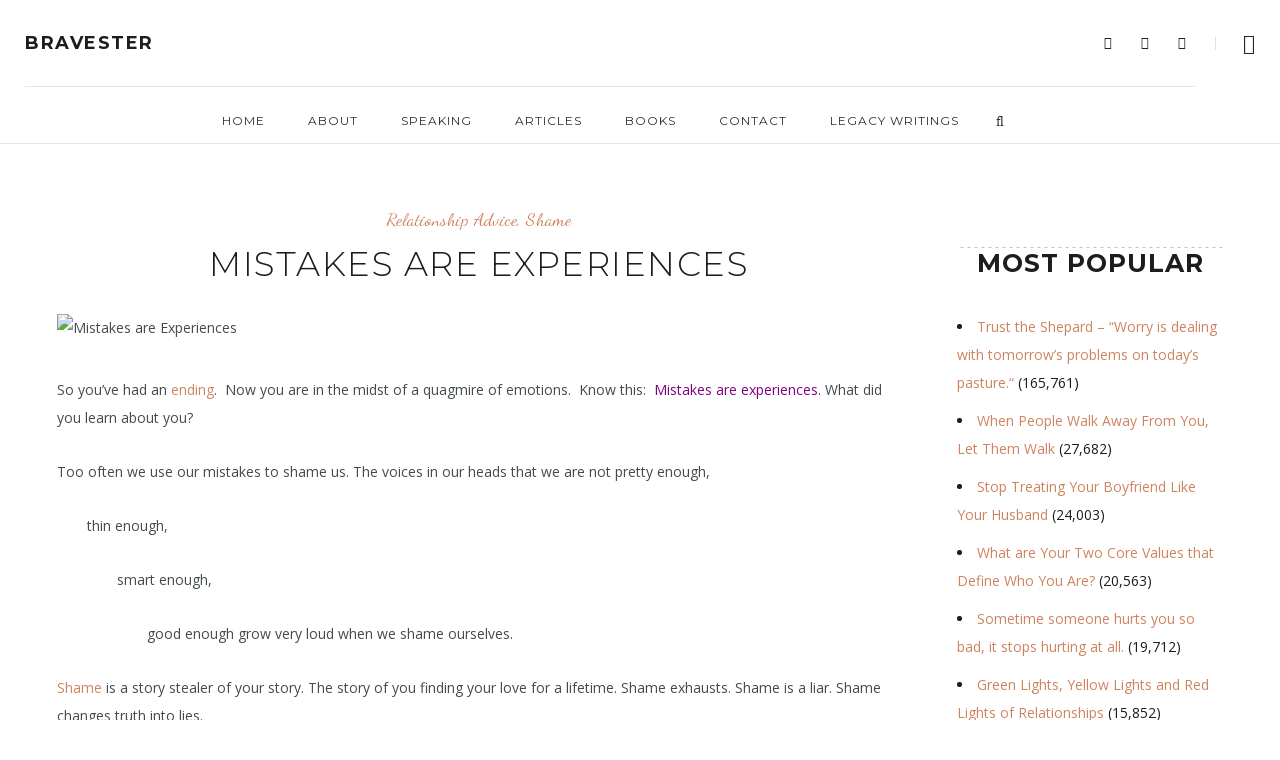

--- FILE ---
content_type: text/html; charset=UTF-8
request_url: https://bravester.com/mistakes-are-experiences/
body_size: 40938
content:
<!DOCTYPE html>
<html lang="en-US" xmlns:og="http://ogp.me/ns#" xmlns:fb="http://ogp.me/ns/fb#">
<head>
<!-- Google tag (gtag.js) -->
<script async src="https://www.googletagmanager.com/gtag/js?id=G-ZN2V0DYDBH"></script>
<script>
  window.dataLayer = window.dataLayer || [];
  function gtag(){dataLayer.push(arguments);}
  gtag('js', new Date());

  gtag('config', 'G-ZN2V0DYDBH');
</script>

	<meta charset="UTF-8">
	<meta property="og:url" content="https://bravester.com/mistakes-are-experiences/"/><meta property="og:type" content="article"/><meta property="og:title" content="Mistakes are Experiences"/><meta property="og:image" content="https://bravester.com/wp-content/uploads/2016/12/mistakes-are-experiences.jpg"/><meta name="viewport" content="width=device-width, initial-scale=1.0, maximum-scale=1.0">	<link rel="profile" href="https://gmpg.org/xfn/11">
	<link rel="pingback" href="https://bravester.com/xmlrpc.php">
		<meta name='robots' content='index, follow, max-image-preview:large, max-snippet:-1, max-video-preview:-1' />
<script>window._wca = window._wca || [];</script>

	<!-- This site is optimized with the Yoast SEO plugin v26.7 - https://yoast.com/wordpress/plugins/seo/ -->
	<title>Mistakes are Experiences - Bravester</title>
	<meta name="description" content="Too often we use our mistakes to shame us. To keep our world small. When really they are experiences to make our world bigger." />
	<link rel="canonical" href="https://bravester.com/mistakes-are-experiences/" />
	<meta property="og:locale" content="en_US" />
	<meta property="og:type" content="article" />
	<meta property="og:title" content="Mistakes are Experiences - Bravester" />
	<meta property="og:description" content="Too often we use our mistakes to shame us. To keep our world small. When really they are experiences to make our world bigger." />
	<meta property="og:url" content="https://bravester.com/mistakes-are-experiences/" />
	<meta property="og:site_name" content="Bravester" />
	<meta property="article:published_time" content="2017-01-05T13:14:36+00:00" />
	<meta property="article:modified_time" content="2020-02-10T20:48:21+00:00" />
	<meta property="og:image" content="https://bravester.com/wp-content/uploads/2016/12/mistakes-are-experiences.jpg" />
	<meta property="og:image:width" content="650" />
	<meta property="og:image:height" content="433" />
	<meta property="og:image:type" content="image/jpeg" />
	<meta name="twitter:card" content="summary_large_image" />
	<meta name="twitter:label1" content="Written by" />
	<meta name="twitter:data1" content="" />
	<meta name="twitter:label2" content="Est. reading time" />
	<meta name="twitter:data2" content="2 minutes" />
	<script type="application/ld+json" class="yoast-schema-graph">{"@context":"https://schema.org","@graph":[{"@type":"Article","@id":"https://bravester.com/mistakes-are-experiences/#article","isPartOf":{"@id":"https://bravester.com/mistakes-are-experiences/"},"author":{"name":"","@id":""},"headline":"Mistakes are Experiences","datePublished":"2017-01-05T13:14:36+00:00","dateModified":"2020-02-10T20:48:21+00:00","mainEntityOfPage":{"@id":"https://bravester.com/mistakes-are-experiences/"},"wordCount":498,"commentCount":2,"image":{"@id":"https://bravester.com/mistakes-are-experiences/#primaryimage"},"thumbnailUrl":"https://bravester.com/wp-content/uploads/2016/12/mistakes-are-experiences.jpg","articleSection":["Relationship Advice","Shame"],"inLanguage":"en-US","potentialAction":[{"@type":"CommentAction","name":"Comment","target":["https://bravester.com/mistakes-are-experiences/#respond"]}]},{"@type":"WebPage","@id":"https://bravester.com/mistakes-are-experiences/","url":"https://bravester.com/mistakes-are-experiences/","name":"Mistakes are Experiences - Bravester","isPartOf":{"@id":"https://bravester.com/#website"},"primaryImageOfPage":{"@id":"https://bravester.com/mistakes-are-experiences/#primaryimage"},"image":{"@id":"https://bravester.com/mistakes-are-experiences/#primaryimage"},"thumbnailUrl":"https://bravester.com/wp-content/uploads/2016/12/mistakes-are-experiences.jpg","datePublished":"2017-01-05T13:14:36+00:00","dateModified":"2020-02-10T20:48:21+00:00","author":{"@id":""},"description":"Too often we use our mistakes to shame us. To keep our world small. When really they are experiences to make our world bigger.","breadcrumb":{"@id":"https://bravester.com/mistakes-are-experiences/#breadcrumb"},"inLanguage":"en-US","potentialAction":[{"@type":"ReadAction","target":["https://bravester.com/mistakes-are-experiences/"]}]},{"@type":"ImageObject","inLanguage":"en-US","@id":"https://bravester.com/mistakes-are-experiences/#primaryimage","url":"https://bravester.com/wp-content/uploads/2016/12/mistakes-are-experiences.jpg","contentUrl":"https://bravester.com/wp-content/uploads/2016/12/mistakes-are-experiences.jpg","width":650,"height":433},{"@type":"BreadcrumbList","@id":"https://bravester.com/mistakes-are-experiences/#breadcrumb","itemListElement":[{"@type":"ListItem","position":1,"name":"Home","item":"https://bravester.com/"},{"@type":"ListItem","position":2,"name":"Blog","item":"https://bravester.com/blog/"},{"@type":"ListItem","position":3,"name":"Mistakes are Experiences"}]},{"@type":"WebSite","@id":"https://bravester.com/#website","url":"https://bravester.com/","name":"Bravester","description":"","potentialAction":[{"@type":"SearchAction","target":{"@type":"EntryPoint","urlTemplate":"https://bravester.com/?s={search_term_string}"},"query-input":{"@type":"PropertyValueSpecification","valueRequired":true,"valueName":"search_term_string"}}],"inLanguage":"en-US"},{"@type":"Person","@id":"","url":"https://bravester.com/author/"}]}</script>
	<!-- / Yoast SEO plugin. -->


<link rel='dns-prefetch' href='//stats.wp.com' />
<link rel='dns-prefetch' href='//fonts.googleapis.com' />
<link rel="alternate" type="application/rss+xml" title="Bravester &raquo; Feed" href="https://bravester.com/feed/" />
<link rel="alternate" type="application/rss+xml" title="Bravester &raquo; Comments Feed" href="https://bravester.com/comments/feed/" />
<link rel="alternate" type="application/rss+xml" title="Bravester &raquo; Mistakes are Experiences Comments Feed" href="https://bravester.com/mistakes-are-experiences/feed/" />
<link rel="alternate" title="oEmbed (JSON)" type="application/json+oembed" href="https://bravester.com/wp-json/oembed/1.0/embed?url=https%3A%2F%2Fbravester.com%2Fmistakes-are-experiences%2F" />
<link rel="alternate" title="oEmbed (XML)" type="text/xml+oembed" href="https://bravester.com/wp-json/oembed/1.0/embed?url=https%3A%2F%2Fbravester.com%2Fmistakes-are-experiences%2F&#038;format=xml" />
<style id='wp-img-auto-sizes-contain-inline-css' type='text/css'>
img:is([sizes=auto i],[sizes^="auto," i]){contain-intrinsic-size:3000px 1500px}
/*# sourceURL=wp-img-auto-sizes-contain-inline-css */
</style>

<link rel='stylesheet' id='dashicons-css' href='https://bravester.com/wp-includes/css/dashicons.min.css?ver=6.9' type='text/css' media='all' />
<link rel='stylesheet' id='post-views-counter-frontend-css' href='https://bravester.com/wp-content/plugins/post-views-counter/css/frontend.css?ver=1.7.0' type='text/css' media='all' />
<link rel='stylesheet' id='malina-font-awesome-css' href='https://bravester.com/wp-content/themes/malina/framework/fonts/font-awesome/css/all.min.css?ver=5.8.1' type='text/css' media='all' />
<link rel='stylesheet' id='line-awesome-css' href='https://bravester.com/wp-content/themes/malina/framework/fonts/line-awesome/css/line-awesome.min.css?ver=1.0' type='text/css' media='all' />
<link rel='stylesheet' id='dlmenu-css' href='https://bravester.com/wp-content/themes/malina/css/dlmenu.css?ver=1.0' type='text/css' media='all' />
<link rel='stylesheet' id='malina-basic-css' href='https://bravester.com/wp-content/themes/malina/css/basic.css?ver=1.0' type='text/css' media='all' />
<link rel='stylesheet' id='malina-skeleton-css' href='https://bravester.com/wp-content/themes/malina/css/grid.css?ver=1' type='text/css' media='all' />
<link rel='stylesheet' id='image-lightbox-css' href='https://bravester.com/wp-content/themes/malina/css/imageLightbox.min.css?ver=1.0' type='text/css' media='all' />
<link rel='stylesheet' id='malina-woocommerce-css' href='https://bravester.com/wp-content/themes/malina/css/custom-woocommerce.css?ver=1.0.0' type='text/css' media='all' />
<link rel='stylesheet' id='malina-stylesheet-css' href='https://bravester.com/wp-content/themes/malina/style.css?ver=1.0' type='text/css' media='all' />
<style id='malina-stylesheet-inline-css' type='text/css'>
body {font-family:'Open Sans'; font-size:14px; line-height:28px; color:#444b4d;}body {padding-top:0px; padding-right:0px; padding-bottom:0px; padding-left:0px;}#content .has-regular-font-size {font-size:13px;} a {color:#ce8460;}a:hover,.meta-categories a:hover {color:#1c1d1f;}#header {background-color:rgba(255,255,255,1);border-bottom:1px solid #e5e6e8;border-color:#e5e6e8;}#header.header4 > .container > .span12 #navigation-block {border-color:#e5e6e8 !important;}#header.header-scrolled,.header-top.fixed-nav {border-bottom-color:#e5e6e8 !important;background-color:rgba(255,255,255,1);}#mobile-header {background-color:#ffffff;border-color:#e5e6e8; }#side-header,#side-header-vertical {background-color:rgba(255,255,255,1);border-color:#e5e6e8;}#side-header {background-color:#ffffff;}#header #navigation-block {background-color:#ffffff;} .menu > li > a:after,.menu > li > a:before,#navigation-block ul.wp-megamenu > li > a:after,#navigation-block ul.wp-megamenu > li > a:before {display:none !important;} .header-top {border-color:#e5e6e8;}#navigation li ul {background-color:rgba(255,255,255,1);}#mobile-header .dl-menuwrapper ul {background-color:#ffffff; }#mobile-header .dl-menuwrapper li a {background-image:linear-gradient(to right,#a5b2cd 33%,rgba(255,255,255,0) 0%);}#header.header-scrolled #navigation li ul {background-color:rgba(255,255,255,1);}#header .logo img {width:185px;}#header.header4.header-scrolled .logo img,#header.header5.header-scrolled .logo img {max-width:92.5px;}#header.header5.header-scrolled .menu-item-logo {max-width:152.5px;}#header .logo .logo_text {font-size:18px; letter-spacing:1.5px; color:#1c1d1f;}#header.header4.header-scrolled .logo .logo_text,#header.header5.header-scrolled .logo .logo_text,#header.header-custom.header-scrolled .logo .logo_text{font-size:18px;}#mobile-header .logo img {width:90px;}#mobile-header .logo .logo_text {font-size:18px;}#navigation .menu li a,#mobile-header .dl-menuwrapper li a,#wp-megamenu-main_navigation>.wpmm-nav-wrap ul.wp-megamenu>li>a {font-size:12px; font-weight:500; font-family:'Montserrat'; text-transform:uppercase; color:#2c2e30;}#mobile-header .dl-menuwrapper li,#mobile-header .dl-menuwrapper button.dl-trigger {color:#2c2e30;} .menu > li > a {padding-right:22px; padding-left:20px;}#navigation .menu li ul li a {font-family:'Montserrat'; font-weight:300; color:#1c1d1f;}#navigation .menu li ul li a,.wp-megamenu-wrap .wp-megamenu li .wp-megamenu-sub-menu li > a {background-image:linear-gradient(to right,#bbc4c7 40%,rgba(255,255,255,0) 0%);}input[type="submit"],.button,button[type="submit"],#content .tnp-subscription input.tnp-submit,#content .woocommerce #respond input#submit {font-family:'Montserrat'; font-size:11px; background-color:#1c1d1f; border-color:transparent; color:#ffffff; font-weight:400; border-radius:0px; letter-spacing:1px; padding:13px 32px}#footer-widgets .widget_malinasubscribe .newsletter-submit button {background-color:#1c1d1f; color:#ffffff;}#content .wp-block-button .wp-block-button__link {font-family:'Montserrat'; font-size:11px;font-weight:400; letter-spacing:1px; padding:13px 32px}#content .woocommerce a.added_to_cart,#content .woocommerce div.product .woocommerce-tabs ul.tabs li a,#content .woocommerce .quantity .qty,#content .woocommerce .quantity .qty-button {font-family:'Montserrat';} .post-slider-item .post-more .post-more-link,.sharebox.sharebox-sticky .share-text {font-family:'Montserrat'; font-size:11px;} .loadmore.button {background-color:#fff; border-color:#dadcdf; color:#444b4d;} .menu-button-open,.search-link .search-button {color:#2c2e30;}ul#nav-mobile li > a:hover,ul#nav-mobile li.current-menu-item > a,ul#nav-mobile li.current_page_item > a,ul#nav-mobile li.current-menu-ancestor > a,#navigation .menu li > a:hover,#navigation .menu li.current-menu-item > a,#navigation .menu li.current-menu-ancestor > a,.menu-button-open:hover,.search-link .search-button:hover,#navigation .menu li ul li a:hover,#navigation .menu li ul .current-menu-item > a,#navigation .menu li ul .current-menu-ancestor > a,ul#nav-mobile li > a:hover,ul#nav-mobile li.current-menu-item > a,ul#nav-mobile li.current_page_item > a,ul#nav-mobile li.current-menu-ancestor > a {color:#8c8f93;}#footer-copy-block {font-size:14px; font-family:'Roboto'; color:#aaadad;}#footer #footer-bottom .social-icons li a {color:#aaadad;}#footer .special-bg {background-color:#1d1f20; display:none; }#footer {padding-top:45px; padding-bottom:90px;}#footer {background-color:#1d1f20;} .title:after {display:none !important;} .post .title.hr-sep {margin-bottom:0!important;}#related-posts h2:after,#related-posts h2:before,.post-meta .meta-date:after,.post-meta .sharebox:before {display:none !important;} .title h2,.title h3 {font-family:'Montserrat'; color:#1c1d1f; font-weight:300; font-size:34px; text-transform:uppercase; letter-spacing:1.5px;} .author-title h2 {font-family:'Montserrat'; text-transform:uppercase; letter-spacing:0px;}#navigation-block #wp-megamenu-main_navigation>.wpmm-nav-wrap ul.wp-megamenu h4.grid-post-title a,#navigation-block #wp-megamenu-main_navigation>.wpmm-nav-wrap ul.wp-megamenu h4.grid-post-title {font-family:'Montserrat' !important; letter-spacing:0px; text-transform:uppercase; font-weight:300;} .logo {font-family:'Montserrat'; font-weight:700; text-transform:uppercase;} .footer-logo {font-family:'Montserrat'; font-size:18px; font-weight:400; text-transform:uppercase; color:#151516;}blockquote,.woocommerce #reviews #comments ol.commentlist li .comment-text p.meta {font-family:'Montserrat';}h1,h2,h3,h4,h5,.has-drop-cap:first-letter {font-family:'Montserrat'; color:#1c1d1f; font-weight:500; letter-spacing:1.5px;} .post-slider-item .post-more.style_5 h3,.post-slider-item .post-more h3 {font-family:'Montserrat'; font-weight:500; text-transform:uppercase; letter-spacing:1.5px;}p.title-font {font-family:'Montserrat';}#content .woocommerce ul.products li.product .price,#content .woocommerce table.shop_table .product-subtotal span,#content .woocommerce table.shop_table .product-name a,.woocommerce table.shop_table tbody th {font-family:'Montserrat'; color:#1c1d1f;} .social-icons.big_icon_text li span {font-family:'Montserrat';} .woocommerce .products div.product p.price,.woocommerce .products div.product span.price {color:#ce8460 !important;} .woocommerce div.product p.price,.woocommerce div.product span.price {font-family:'Montserrat' !important;} .title h2 a:hover,.title h3 a:hover,.related-item-title a:hover,.latest-blog-item-description a.title:hover,.post-slider-item .post-more.style_5 h3 a:hover {color:#ce8460;} .meta-categories {font-size:18px; font-family:'Dancing Script'; text-transform:none; color:#ce8460;} .meta-categories a:hover {color:#cccccc;} .post-meta.footer-meta > div {font-size:11px; font-family:'Montserrat'; text-transform:uppercase; color:#888c8e;} .herosection_text {font-family:'Dancing Script';} .wpb_widgetised_column .widget h3.title,.widget-title {font-size:11px;font-weight:400; font-family:'Montserrat'; color:#1c1d1f; text-transform:uppercase; letter-spacing:1px;}#related-posts h2,#comments #reply-title,#comments-title,.write-comment h3 {font-weight:400; font-family:'Montserrat'; color:#1c1d1f; text-transform:uppercase; letter-spacing:1px;} .comment .author-title {font-family:'Montserrat'; color:#1c1d1f;} .meta-date,#latest-list-posts .post .post-meta .categories,#latest-posts .post .post-meta .categories,.meta-read,.related-meta-date,.label-date,.post-meta .post-more a span,.post-more a.post-more-button span,.tp-caption.slider-posts-desc .slider-post-meta,.slider-posts-desc .slider-post-meta,.author .comment-reply a,.pagination_post a,.pagination_post span,body.single-post .post .post-meta .meta > div {font-size:11px; font-family:'Montserrat'; text-transform:uppercase; letter-spacing:1px;} .meta-date,#navigation-block #wp-megamenu-main_navigation>.wpmm-nav-wrap ul.wp-megamenu .meta-date {color:#888c8e;} .widget .latest-blog-list .post-meta-recent span {font-family:'Montserrat';} .widget .latest-blog-list .meta-categories a:hover,.post-meta .meta-tags a:hover,.author .comment-reply a:hover,.pie-top-button,#header .social-icons li a:hover,#mobile-nav .social-icons li a:hover,.widget_categories ul li a:hover,#latest-list-posts .post .post-meta .categories a:hover,.social-icons li a:hover,input[type="checkbox"]:not(:checked) + label:after,input[type="checkbox"]:checked + label:after,.category-block:hover .category-block-inner .link-icon,.author .comment-reply a,.widget_category .category-button,#content .woocommerce .product .price ins,#content .woocommerce table.shop_table .product-remove .remove:hover,.prev-post-title span,.next-post-title span {color:#ce8460;}#content .woocommerce-message .button,.block-title,.list-style2 li:before,.number-list li:before {color:#ce8460 !important;} .social-icons.big_icon_text li a:hover,.sharebox.sharebox-sticky ul li a:hover,#content .woocommerce span.onsale,.widget_malinasubscribe .newsletter-submit button,#content .woocommerce a.button,#content .woocommerce button.button,#content .woocommerce input.button,.my-cart-link .cart-contents-count,.subscribe-block .newsletter-submit button,.list-style1 li:before,#pagination .current,#pagination a:hover,.post-slider-item:hover .post-more.style_4 .post-more-inner {background-color:#ce8460;} .instagram-item:hover img,input[type="text"]:focus,input[type="password"]:focus,input[type="email"]:focus,input[type="url"]:focus,input[type="tel"]:focus,input[type="number"]:focus,textarea:focus,.single-post .post.featured .title .meta-date .meta-categories a,.wp-block-pullquote blockquote,.style2,.widget_newsletterwidget,.widget_malinasubscribe,.widget_mc4wp_form_widget,#navigation .menu li ul li a:hover:before,#navigation .menu li ul .current-menu-item > a:before,#navigation .menu li ul .current-menu-ancestor > a:before,.wp-megamenu-wrap .wp-megamenu li .wp-megamenu-sub-menu li > a:hover:before,.wp-megamenu-wrap .wp-megamenu li .wp-megamenu-sub-menu li.current-menu-item > a:before,.wp-megamenu-wrap .wp-megamenu li .wp-megamenu-sub-menu li.current-menu-ancestor > a:before,#navigation-block #wp-megamenu-main_navigation>.wpmm-nav-wrap ul.wp-megamenu>li ul.wp-megamenu-sub-menu .wpmm-tab-btns li.active a:before {border-color:#ce8460;} .category-block:hover .category-block-inner::before {border-top-color:#ce8460; border-right-color:#ce8460;} .category-block:hover .category-block-inner::after {border-bottom-color:#ce8460; border-left-color:#ce8460;}#sidebar .widget.widget_socials .social-icons li a:before,.pie,#footer .social-icons li a:before,.sk-folding-cube .sk-cube:before,#back-to-top a:hover,input[type="radio"]:checked + label:after,input[type="radio"]:not(:checked) + label:after,.category-block:hover .category-block-inner .category-button,.pagination_post > span,.pagination_post a:hover span,.widget_category .category-button:hover,.woocommerce nav.woocommerce-pagination ul li a:focus,.woocommerce nav.woocommerce-pagination ul li a:hover,.woocommerce nav.woocommerce-pagination ul li span.current {background-color:#ce8460 !important;}
/*# sourceURL=malina-stylesheet-inline-css */
</style>
<link rel='stylesheet' id='malina-responsive-css' href='https://bravester.com/wp-content/themes/malina/css/responsive.css?ver=1.0' type='text/css' media='all' />
<link rel='stylesheet' id='sbi_styles-css' href='https://bravester.com/wp-content/plugins/instagram-feed/css/sbi-styles.min.css?ver=6.10.0' type='text/css' media='all' />
<link rel='stylesheet' id='owl-carousel-css' href='https://bravester.com/wp-content/themes/malina/css/owl.carousel.css?ver=2.0.0' type='text/css' media='all' />
<link rel='stylesheet' id='magnific-popup-css' href='https://bravester.com/wp-content/plugins/malina-elements/css/magnific-popup.css?ver=1.1.0' type='text/css' media='all' />
<link rel='stylesheet' id='woolentor-product-grid-modern-css' href='https://bravester.com/wp-content/plugins/woolentor-addons/assets/css/product-grid/modern.css?ver=3.3.1' type='text/css' media='all' />
<link rel='stylesheet' id='woolentor-product-grid-luxury-css' href='https://bravester.com/wp-content/plugins/woolentor-addons/assets/css/product-grid/luxury.css?ver=3.3.1' type='text/css' media='all' />
<link rel='stylesheet' id='woolentor-product-grid-editorial-css' href='https://bravester.com/wp-content/plugins/woolentor-addons/assets/css/product-grid/editorial.css?ver=3.3.1' type='text/css' media='all' />
<link rel='stylesheet' id='woolentor-product-grid-magazine-css' href='https://bravester.com/wp-content/plugins/woolentor-addons/assets/css/product-grid/magazine.css?ver=3.3.1' type='text/css' media='all' />
<style id='wp-emoji-styles-inline-css' type='text/css'>

	img.wp-smiley, img.emoji {
		display: inline !important;
		border: none !important;
		box-shadow: none !important;
		height: 1em !important;
		width: 1em !important;
		margin: 0 0.07em !important;
		vertical-align: -0.1em !important;
		background: none !important;
		padding: 0 !important;
	}
/*# sourceURL=wp-emoji-styles-inline-css */
</style>
<link rel='stylesheet' id='wp-block-library-css' href='https://bravester.com/wp-includes/css/dist/block-library/style.min.css?ver=6.9' type='text/css' media='all' />
<style id='classic-theme-styles-inline-css' type='text/css'>
/*! This file is auto-generated */
.wp-block-button__link{color:#fff;background-color:#32373c;border-radius:9999px;box-shadow:none;text-decoration:none;padding:calc(.667em + 2px) calc(1.333em + 2px);font-size:1.125em}.wp-block-file__button{background:#32373c;color:#fff;text-decoration:none}
/*# sourceURL=/wp-includes/css/classic-themes.min.css */
</style>
<link rel='stylesheet' id='mediaelement-css' href='https://bravester.com/wp-includes/js/mediaelement/mediaelementplayer-legacy.min.css?ver=4.2.17' type='text/css' media='all' />
<link rel='stylesheet' id='wp-mediaelement-css' href='https://bravester.com/wp-includes/js/mediaelement/wp-mediaelement.min.css?ver=6.9' type='text/css' media='all' />
<style id='jetpack-sharing-buttons-style-inline-css' type='text/css'>
.jetpack-sharing-buttons__services-list{display:flex;flex-direction:row;flex-wrap:wrap;gap:0;list-style-type:none;margin:5px;padding:0}.jetpack-sharing-buttons__services-list.has-small-icon-size{font-size:12px}.jetpack-sharing-buttons__services-list.has-normal-icon-size{font-size:16px}.jetpack-sharing-buttons__services-list.has-large-icon-size{font-size:24px}.jetpack-sharing-buttons__services-list.has-huge-icon-size{font-size:36px}@media print{.jetpack-sharing-buttons__services-list{display:none!important}}.editor-styles-wrapper .wp-block-jetpack-sharing-buttons{gap:0;padding-inline-start:0}ul.jetpack-sharing-buttons__services-list.has-background{padding:1.25em 2.375em}
/*# sourceURL=https://bravester.com/wp-content/plugins/jetpack/_inc/blocks/sharing-buttons/view.css */
</style>
<link rel='stylesheet' id='woolentor-block-common-css' href='https://bravester.com/wp-content/plugins/woolentor-addons/woolentor-blocks/assets/css/common-style.css?ver=3.3.1' type='text/css' media='all' />
<link rel='stylesheet' id='woolentor-block-default-css' href='https://bravester.com/wp-content/plugins/woolentor-addons/woolentor-blocks/assets/css/style-index.css?ver=3.3.1' type='text/css' media='all' />
<style id='global-styles-inline-css' type='text/css'>
:root{--wp--preset--aspect-ratio--square: 1;--wp--preset--aspect-ratio--4-3: 4/3;--wp--preset--aspect-ratio--3-4: 3/4;--wp--preset--aspect-ratio--3-2: 3/2;--wp--preset--aspect-ratio--2-3: 2/3;--wp--preset--aspect-ratio--16-9: 16/9;--wp--preset--aspect-ratio--9-16: 9/16;--wp--preset--color--black: #000000;--wp--preset--color--cyan-bluish-gray: #abb8c3;--wp--preset--color--white: #ffffff;--wp--preset--color--pale-pink: #f78da7;--wp--preset--color--vivid-red: #cf2e2e;--wp--preset--color--luminous-vivid-orange: #ff6900;--wp--preset--color--luminous-vivid-amber: #fcb900;--wp--preset--color--light-green-cyan: #7bdcb5;--wp--preset--color--vivid-green-cyan: #00d084;--wp--preset--color--pale-cyan-blue: #8ed1fc;--wp--preset--color--vivid-cyan-blue: #0693e3;--wp--preset--color--vivid-purple: #9b51e0;--wp--preset--gradient--vivid-cyan-blue-to-vivid-purple: linear-gradient(135deg,rgb(6,147,227) 0%,rgb(155,81,224) 100%);--wp--preset--gradient--light-green-cyan-to-vivid-green-cyan: linear-gradient(135deg,rgb(122,220,180) 0%,rgb(0,208,130) 100%);--wp--preset--gradient--luminous-vivid-amber-to-luminous-vivid-orange: linear-gradient(135deg,rgb(252,185,0) 0%,rgb(255,105,0) 100%);--wp--preset--gradient--luminous-vivid-orange-to-vivid-red: linear-gradient(135deg,rgb(255,105,0) 0%,rgb(207,46,46) 100%);--wp--preset--gradient--very-light-gray-to-cyan-bluish-gray: linear-gradient(135deg,rgb(238,238,238) 0%,rgb(169,184,195) 100%);--wp--preset--gradient--cool-to-warm-spectrum: linear-gradient(135deg,rgb(74,234,220) 0%,rgb(151,120,209) 20%,rgb(207,42,186) 40%,rgb(238,44,130) 60%,rgb(251,105,98) 80%,rgb(254,248,76) 100%);--wp--preset--gradient--blush-light-purple: linear-gradient(135deg,rgb(255,206,236) 0%,rgb(152,150,240) 100%);--wp--preset--gradient--blush-bordeaux: linear-gradient(135deg,rgb(254,205,165) 0%,rgb(254,45,45) 50%,rgb(107,0,62) 100%);--wp--preset--gradient--luminous-dusk: linear-gradient(135deg,rgb(255,203,112) 0%,rgb(199,81,192) 50%,rgb(65,88,208) 100%);--wp--preset--gradient--pale-ocean: linear-gradient(135deg,rgb(255,245,203) 0%,rgb(182,227,212) 50%,rgb(51,167,181) 100%);--wp--preset--gradient--electric-grass: linear-gradient(135deg,rgb(202,248,128) 0%,rgb(113,206,126) 100%);--wp--preset--gradient--midnight: linear-gradient(135deg,rgb(2,3,129) 0%,rgb(40,116,252) 100%);--wp--preset--font-size--small: 13px;--wp--preset--font-size--medium: 20px;--wp--preset--font-size--large: 36px;--wp--preset--font-size--x-large: 42px;--wp--preset--spacing--20: 0.44rem;--wp--preset--spacing--30: 0.67rem;--wp--preset--spacing--40: 1rem;--wp--preset--spacing--50: 1.5rem;--wp--preset--spacing--60: 2.25rem;--wp--preset--spacing--70: 3.38rem;--wp--preset--spacing--80: 5.06rem;--wp--preset--shadow--natural: 6px 6px 9px rgba(0, 0, 0, 0.2);--wp--preset--shadow--deep: 12px 12px 50px rgba(0, 0, 0, 0.4);--wp--preset--shadow--sharp: 6px 6px 0px rgba(0, 0, 0, 0.2);--wp--preset--shadow--outlined: 6px 6px 0px -3px rgb(255, 255, 255), 6px 6px rgb(0, 0, 0);--wp--preset--shadow--crisp: 6px 6px 0px rgb(0, 0, 0);}:where(.is-layout-flex){gap: 0.5em;}:where(.is-layout-grid){gap: 0.5em;}body .is-layout-flex{display: flex;}.is-layout-flex{flex-wrap: wrap;align-items: center;}.is-layout-flex > :is(*, div){margin: 0;}body .is-layout-grid{display: grid;}.is-layout-grid > :is(*, div){margin: 0;}:where(.wp-block-columns.is-layout-flex){gap: 2em;}:where(.wp-block-columns.is-layout-grid){gap: 2em;}:where(.wp-block-post-template.is-layout-flex){gap: 1.25em;}:where(.wp-block-post-template.is-layout-grid){gap: 1.25em;}.has-black-color{color: var(--wp--preset--color--black) !important;}.has-cyan-bluish-gray-color{color: var(--wp--preset--color--cyan-bluish-gray) !important;}.has-white-color{color: var(--wp--preset--color--white) !important;}.has-pale-pink-color{color: var(--wp--preset--color--pale-pink) !important;}.has-vivid-red-color{color: var(--wp--preset--color--vivid-red) !important;}.has-luminous-vivid-orange-color{color: var(--wp--preset--color--luminous-vivid-orange) !important;}.has-luminous-vivid-amber-color{color: var(--wp--preset--color--luminous-vivid-amber) !important;}.has-light-green-cyan-color{color: var(--wp--preset--color--light-green-cyan) !important;}.has-vivid-green-cyan-color{color: var(--wp--preset--color--vivid-green-cyan) !important;}.has-pale-cyan-blue-color{color: var(--wp--preset--color--pale-cyan-blue) !important;}.has-vivid-cyan-blue-color{color: var(--wp--preset--color--vivid-cyan-blue) !important;}.has-vivid-purple-color{color: var(--wp--preset--color--vivid-purple) !important;}.has-black-background-color{background-color: var(--wp--preset--color--black) !important;}.has-cyan-bluish-gray-background-color{background-color: var(--wp--preset--color--cyan-bluish-gray) !important;}.has-white-background-color{background-color: var(--wp--preset--color--white) !important;}.has-pale-pink-background-color{background-color: var(--wp--preset--color--pale-pink) !important;}.has-vivid-red-background-color{background-color: var(--wp--preset--color--vivid-red) !important;}.has-luminous-vivid-orange-background-color{background-color: var(--wp--preset--color--luminous-vivid-orange) !important;}.has-luminous-vivid-amber-background-color{background-color: var(--wp--preset--color--luminous-vivid-amber) !important;}.has-light-green-cyan-background-color{background-color: var(--wp--preset--color--light-green-cyan) !important;}.has-vivid-green-cyan-background-color{background-color: var(--wp--preset--color--vivid-green-cyan) !important;}.has-pale-cyan-blue-background-color{background-color: var(--wp--preset--color--pale-cyan-blue) !important;}.has-vivid-cyan-blue-background-color{background-color: var(--wp--preset--color--vivid-cyan-blue) !important;}.has-vivid-purple-background-color{background-color: var(--wp--preset--color--vivid-purple) !important;}.has-black-border-color{border-color: var(--wp--preset--color--black) !important;}.has-cyan-bluish-gray-border-color{border-color: var(--wp--preset--color--cyan-bluish-gray) !important;}.has-white-border-color{border-color: var(--wp--preset--color--white) !important;}.has-pale-pink-border-color{border-color: var(--wp--preset--color--pale-pink) !important;}.has-vivid-red-border-color{border-color: var(--wp--preset--color--vivid-red) !important;}.has-luminous-vivid-orange-border-color{border-color: var(--wp--preset--color--luminous-vivid-orange) !important;}.has-luminous-vivid-amber-border-color{border-color: var(--wp--preset--color--luminous-vivid-amber) !important;}.has-light-green-cyan-border-color{border-color: var(--wp--preset--color--light-green-cyan) !important;}.has-vivid-green-cyan-border-color{border-color: var(--wp--preset--color--vivid-green-cyan) !important;}.has-pale-cyan-blue-border-color{border-color: var(--wp--preset--color--pale-cyan-blue) !important;}.has-vivid-cyan-blue-border-color{border-color: var(--wp--preset--color--vivid-cyan-blue) !important;}.has-vivid-purple-border-color{border-color: var(--wp--preset--color--vivid-purple) !important;}.has-vivid-cyan-blue-to-vivid-purple-gradient-background{background: var(--wp--preset--gradient--vivid-cyan-blue-to-vivid-purple) !important;}.has-light-green-cyan-to-vivid-green-cyan-gradient-background{background: var(--wp--preset--gradient--light-green-cyan-to-vivid-green-cyan) !important;}.has-luminous-vivid-amber-to-luminous-vivid-orange-gradient-background{background: var(--wp--preset--gradient--luminous-vivid-amber-to-luminous-vivid-orange) !important;}.has-luminous-vivid-orange-to-vivid-red-gradient-background{background: var(--wp--preset--gradient--luminous-vivid-orange-to-vivid-red) !important;}.has-very-light-gray-to-cyan-bluish-gray-gradient-background{background: var(--wp--preset--gradient--very-light-gray-to-cyan-bluish-gray) !important;}.has-cool-to-warm-spectrum-gradient-background{background: var(--wp--preset--gradient--cool-to-warm-spectrum) !important;}.has-blush-light-purple-gradient-background{background: var(--wp--preset--gradient--blush-light-purple) !important;}.has-blush-bordeaux-gradient-background{background: var(--wp--preset--gradient--blush-bordeaux) !important;}.has-luminous-dusk-gradient-background{background: var(--wp--preset--gradient--luminous-dusk) !important;}.has-pale-ocean-gradient-background{background: var(--wp--preset--gradient--pale-ocean) !important;}.has-electric-grass-gradient-background{background: var(--wp--preset--gradient--electric-grass) !important;}.has-midnight-gradient-background{background: var(--wp--preset--gradient--midnight) !important;}.has-small-font-size{font-size: var(--wp--preset--font-size--small) !important;}.has-medium-font-size{font-size: var(--wp--preset--font-size--medium) !important;}.has-large-font-size{font-size: var(--wp--preset--font-size--large) !important;}.has-x-large-font-size{font-size: var(--wp--preset--font-size--x-large) !important;}
:where(.wp-block-post-template.is-layout-flex){gap: 1.25em;}:where(.wp-block-post-template.is-layout-grid){gap: 1.25em;}
:where(.wp-block-term-template.is-layout-flex){gap: 1.25em;}:where(.wp-block-term-template.is-layout-grid){gap: 1.25em;}
:where(.wp-block-columns.is-layout-flex){gap: 2em;}:where(.wp-block-columns.is-layout-grid){gap: 2em;}
:root :where(.wp-block-pullquote){font-size: 1.5em;line-height: 1.6;}
/*# sourceURL=global-styles-inline-css */
</style>
<link rel='stylesheet' id='contact-form-7-css' href='https://bravester.com/wp-content/plugins/contact-form-7/includes/css/styles.css?ver=6.1.4' type='text/css' media='all' />
<link rel='stylesheet' id='style-css' href='https://bravester.com/wp-content/plugins/most-popular-post/style/style.css?ver=6.9' type='text/css' media='all' />
<link rel='stylesheet' id='advanced-flat-rate-shipping-for-woocommerce-css' href='https://bravester.com/wp-content/plugins/woo-extra-flat-rate/public/css/advanced-flat-rate-shipping-for-woocommerce-public.css?ver=v4.4.3' type='text/css' media='all' />
<link rel='stylesheet' id='font-awesome-min-css' href='https://bravester.com/wp-content/plugins/woo-extra-flat-rate/public/css/font-awesome.min.css?ver=v4.4.3' type='text/css' media='all' />
<link rel='stylesheet' id='woocommerce-layout-css' href='https://bravester.com/wp-content/plugins/woocommerce/assets/css/woocommerce-layout.css?ver=10.4.3' type='text/css' media='all' />
<style id='woocommerce-layout-inline-css' type='text/css'>

	.infinite-scroll .woocommerce-pagination {
		display: none;
	}
/*# sourceURL=woocommerce-layout-inline-css */
</style>
<link rel='stylesheet' id='woocommerce-smallscreen-css' href='https://bravester.com/wp-content/plugins/woocommerce/assets/css/woocommerce-smallscreen.css?ver=10.4.3' type='text/css' media='only screen and (max-width: 768px)' />
<link rel='stylesheet' id='woocommerce-general-css' href='https://bravester.com/wp-content/plugins/woocommerce/assets/css/woocommerce.css?ver=10.4.3' type='text/css' media='all' />
<style id='woocommerce-inline-inline-css' type='text/css'>
.woocommerce form .form-row .required { visibility: visible; }
/*# sourceURL=woocommerce-inline-inline-css */
</style>
<link rel='stylesheet' id='wpmm_fontawesome_css-css' href='https://bravester.com/wp-content/plugins/wp-megamenu/assets/font-awesome-4.7.0/css/font-awesome.min.css?ver=4.7.0' type='text/css' media='all' />
<link rel='stylesheet' id='wpmm_icofont_css-css' href='https://bravester.com/wp-content/plugins/wp-megamenu/assets/icofont/icofont.min.css?ver=1.0.1' type='text/css' media='all' />
<link rel='stylesheet' id='wpmm_css-css' href='https://bravester.com/wp-content/plugins/wp-megamenu/assets/css/wpmm.css?ver=1.4.2' type='text/css' media='all' />
<link rel='stylesheet' id='wp_megamenu_generated_css-css' href='https://bravester.com/wp-content/uploads/wp-megamenu/wp-megamenu.css?ver=1.4.2' type='text/css' media='all' />
<link rel='stylesheet' id='featuresbox_css-css' href='https://bravester.com/wp-content/plugins/wp-megamenu/addons/wpmm-featuresbox/wpmm-featuresbox.css?ver=1' type='text/css' media='all' />
<link rel='stylesheet' id='postgrid_css-css' href='https://bravester.com/wp-content/plugins/wp-megamenu/addons/wpmm-gridpost/wpmm-gridpost.css?ver=1' type='text/css' media='all' />
<link rel='stylesheet' id='font-awesome-css' href='https://bravester.com/wp-content/plugins/elementor/assets/lib/font-awesome/css/font-awesome.min.css?ver=4.7.0' type='text/css' media='all' />
<link rel='stylesheet' id='simple-line-icons-wl-css' href='https://bravester.com/wp-content/plugins/woolentor-addons/assets/css/simple-line-icons.css?ver=3.3.1' type='text/css' media='all' />
<link rel='stylesheet' id='htflexboxgrid-css' href='https://bravester.com/wp-content/plugins/woolentor-addons/assets/css/htflexboxgrid.css?ver=3.3.1' type='text/css' media='all' />
<link rel='stylesheet' id='slick-css' href='https://bravester.com/wp-content/plugins/woolentor-addons/assets/css/slick.css?ver=3.3.1' type='text/css' media='all' />
<link rel='stylesheet' id='woolentor-widgets-css' href='https://bravester.com/wp-content/plugins/woolentor-addons/assets/css/woolentor-widgets.css?ver=3.3.1' type='text/css' media='all' />
<link rel='stylesheet' id='woolentor-quickview-css' href='https://bravester.com/wp-content/plugins/woolentor-addons/includes/modules/quickview/assets/css/frontend.css?ver=3.3.1' type='text/css' media='all' />
<link rel='stylesheet' id='google-fonts-malina-css' href='//fonts.googleapis.com/css?family=Montserrat:100,100italic,200,200italic,300,300italic,400,400italic,500,500italic,600,600italic,700,700italic,800,800italic,900,900italic|Open+Sans:100,100italic,200,200italic,300,300italic,400,400italic,500,500italic,600,600italic,700,700italic,800,800italic,900,900italic|Dancing+Script:100,100italic,200,200italic,300,300italic,400,400italic,500,500italic,600,600italic,700,700italic,800,800italic,900,900italic' type='text/css' media='all' />
<link rel='stylesheet' id='woo-product-widgets-for-elementor-css' href='https://bravester.com/wp-content/plugins/woo-products-widgets-for-elementor/assets/css/woo-products-widgets.css?ver=2.0.0' type='text/css' media='all' />
<style id='woo-product-widgets-for-elementor-inline-css' type='text/css'>
@font-face {
			font-family: "WooCommerce";
			src: url("https://bravester.com/wp-content/plugins/woocommerce/assets/fonts/WooCommerce.eot");
			src: url("https://bravester.com/wp-content/plugins/woocommerce/assets/fonts/WooCommerce.eot?#iefix") format("embedded-opentype"),
				url("https://bravester.com/wp-content/plugins/woocommerce/assets/fonts/WooCommerce.woff") format("woff"),
				url("https://bravester.com/wp-content/plugins/woocommerce/assets/fonts/WooCommerce.ttf") format("truetype"),
				url("https://bravester.com/wp-content/plugins/woocommerce/assets/fonts/WooCommerce.svg#WooCommerce") format("svg");
			font-weight: normal;
			font-style: normal;
			}
/*# sourceURL=woo-product-widgets-for-elementor-inline-css */
</style>
<style id='kadence-blocks-global-variables-inline-css' type='text/css'>
:root {--global-kb-font-size-sm:clamp(0.8rem, 0.73rem + 0.217vw, 0.9rem);--global-kb-font-size-md:clamp(1.1rem, 0.995rem + 0.326vw, 1.25rem);--global-kb-font-size-lg:clamp(1.75rem, 1.576rem + 0.543vw, 2rem);--global-kb-font-size-xl:clamp(2.25rem, 1.728rem + 1.63vw, 3rem);--global-kb-font-size-xxl:clamp(2.5rem, 1.456rem + 3.26vw, 4rem);--global-kb-font-size-xxxl:clamp(2.75rem, 0.489rem + 7.065vw, 6rem);}:root {--global-palette1: #3182CE;--global-palette2: #2B6CB0;--global-palette3: #1A202C;--global-palette4: #2D3748;--global-palette5: #4A5568;--global-palette6: #718096;--global-palette7: #EDF2F7;--global-palette8: #F7FAFC;--global-palette9: #ffffff;}
/*# sourceURL=kadence-blocks-global-variables-inline-css */
</style>
<link rel='stylesheet' id='montserrat-css' href='//fonts.googleapis.com/css?family=Montserrat%3A100%2C100italic%2C200%2C200italic%2C300%2C300italic%2Cregular%2Citalic%2C500%2C500italic%2C600%2C600italic%2C700%2C700italic%2C800%2C800italic%2C900%2C900italic&#038;ver=1.4.2' type='text/css' media='all' />
<link rel='stylesheet' id='oswald-css' href='//fonts.googleapis.com/css?family=Oswald%3A200%2C300%2Cregular%2C500%2C600%2C700&#038;ver=1.4.2' type='text/css' media='all' />
<link rel='stylesheet' id='poppins-css' href='//fonts.googleapis.com/css?family=Poppins%3A100%2C100italic%2C200%2C200italic%2C300%2C300italic%2Cregular%2Citalic%2C500%2C500italic%2C600%2C600italic%2C700%2C700italic%2C800%2C800italic%2C900%2C900italic&#038;ver=1.4.2' type='text/css' media='all' />
<script type="text/template" id="tmpl-variation-template">
	<div class="woocommerce-variation-description">{{{ data.variation.variation_description }}}</div>
	<div class="woocommerce-variation-price">{{{ data.variation.price_html }}}</div>
	<div class="woocommerce-variation-availability">{{{ data.variation.availability_html }}}</div>
</script>
<script type="text/template" id="tmpl-unavailable-variation-template">
	<p role="alert">Sorry, this product is unavailable. Please choose a different combination.</p>
</script>
<script type="text/javascript" src="https://bravester.com/wp-includes/js/jquery/jquery.min.js?ver=3.7.1" id="jquery-core-js"></script>
<script type="text/javascript" src="https://bravester.com/wp-includes/js/jquery/jquery-migrate.min.js?ver=3.4.1" id="jquery-migrate-js"></script>
<script type="text/javascript" src="https://bravester.com/wp-content/plugins/woo-extra-flat-rate/public/js/advanced-flat-rate-shipping-for-woocommerce-public.js?ver=v4.4.3" id="advanced-flat-rate-shipping-for-woocommerce-js"></script>
<script type="text/javascript" src="https://bravester.com/wp-content/plugins/woocommerce/assets/js/jquery-blockui/jquery.blockUI.min.js?ver=2.7.0-wc.10.4.3" id="wc-jquery-blockui-js" data-wp-strategy="defer"></script>
<script type="text/javascript" id="wc-add-to-cart-js-extra">
/* <![CDATA[ */
var wc_add_to_cart_params = {"ajax_url":"/wp-admin/admin-ajax.php","wc_ajax_url":"/?wc-ajax=%%endpoint%%","i18n_view_cart":"View cart","cart_url":"https://bravester.com/cart/","is_cart":"","cart_redirect_after_add":"no"};
//# sourceURL=wc-add-to-cart-js-extra
/* ]]> */
</script>
<script type="text/javascript" src="https://bravester.com/wp-content/plugins/woocommerce/assets/js/frontend/add-to-cart.min.js?ver=10.4.3" id="wc-add-to-cart-js" defer="defer" data-wp-strategy="defer"></script>
<script type="text/javascript" src="https://bravester.com/wp-content/plugins/woocommerce/assets/js/js-cookie/js.cookie.min.js?ver=2.1.4-wc.10.4.3" id="wc-js-cookie-js" defer="defer" data-wp-strategy="defer"></script>
<script type="text/javascript" id="woocommerce-js-extra">
/* <![CDATA[ */
var woocommerce_params = {"ajax_url":"/wp-admin/admin-ajax.php","wc_ajax_url":"/?wc-ajax=%%endpoint%%","i18n_password_show":"Show password","i18n_password_hide":"Hide password"};
//# sourceURL=woocommerce-js-extra
/* ]]> */
</script>
<script type="text/javascript" src="https://bravester.com/wp-content/plugins/woocommerce/assets/js/frontend/woocommerce.min.js?ver=10.4.3" id="woocommerce-js" defer="defer" data-wp-strategy="defer"></script>
<script type="text/javascript" src="https://bravester.com/wp-content/plugins/wp-megamenu/addons/wpmm-featuresbox/wpmm-featuresbox.js?ver=1" id="featuresbox-style-js"></script>
<script type="text/javascript" id="postgrid-style-js-extra">
/* <![CDATA[ */
var postgrid_ajax_load = {"ajax_url":"https://bravester.com/wp-admin/admin-ajax.php","redirecturl":"https://bravester.com/"};
//# sourceURL=postgrid-style-js-extra
/* ]]> */
</script>
<script type="text/javascript" src="https://bravester.com/wp-content/plugins/wp-megamenu/addons/wpmm-gridpost/wpmm-gridpost.js?ver=1" id="postgrid-style-js"></script>
<script type="text/javascript" src="https://bravester.com/wp-includes/js/underscore.min.js?ver=1.13.7" id="underscore-js"></script>
<script type="text/javascript" id="wp-util-js-extra">
/* <![CDATA[ */
var _wpUtilSettings = {"ajax":{"url":"/wp-admin/admin-ajax.php"}};
//# sourceURL=wp-util-js-extra
/* ]]> */
</script>
<script type="text/javascript" src="https://bravester.com/wp-includes/js/wp-util.min.js?ver=6.9" id="wp-util-js"></script>
<script type="text/javascript" src="https://stats.wp.com/s-202603.js" id="woocommerce-analytics-js" defer="defer" data-wp-strategy="defer"></script>
<link rel="https://api.w.org/" href="https://bravester.com/wp-json/" /><link rel="alternate" title="JSON" type="application/json" href="https://bravester.com/wp-json/wp/v2/posts/5414" /><link rel="EditURI" type="application/rsd+xml" title="RSD" href="https://bravester.com/xmlrpc.php?rsd" />
<meta name="generator" content="WordPress 6.9" />
<meta name="generator" content="WooCommerce 10.4.3" />
<link rel='shortlink' href='https://bravester.com/?p=5414' />
			<meta name="twitter:card" value="summary" />
			<meta name="twitter:url" value="https://bravester.com/mistakes-are-experiences/" />
			<meta name="twitter:title" value="Mistakes are Experiences" />
			<meta name="twitter:description" value="So you&#8217;ve had an ending. &nbsp;Now you are in the midst of a quagmire of emotions. &nbsp;Know this: &nbsp;Mistakes are experiences. What did you learn about you? Too often we use our mistakes to shame us. The voices in our heads that we are not pretty enough, thin enough, smart enough, good enough grow very" />
			<meta name="twitter:image" value="https://bravester.com/wp-content/uploads/2016/12/mistakes-are-experiences.jpg" />
			<script src="https://www.google.com/recaptcha/api.js" async defer></script>
<!-- MailerLite Universal -->
<script>
    (function(w,d,e,u,f,l,n){w[f]=w[f]||function(){(w[f].q=w[f].q||[])
    .push(arguments);},l=d.createElement(e),l.async=1,l.src=u,
    n=d.getElementsByTagName(e)[0],n.parentNode.insertBefore(l,n);})
    (window,document,'script','https://assets.mailerlite.com/js/universal.js','ml');
    ml('account', '804573');
</script>
<!-- End MailerLite Universal -->
<style>.wp-megamenu-wrap &gt; ul.wp-megamenu &gt; li.wpmm_mega_menu &gt; .wpmm-strees-row-container 
                        &gt; ul.wp-megamenu-sub-menu { width: 100% !important;}.wp-megamenu &gt; li.wp-megamenu-item-8788.wpmm-item-fixed-width  &gt; ul.wp-megamenu-sub-menu { width: 100% !important;}.wpmm-nav-wrap ul.wp-megamenu&gt;li ul.wp-megamenu-sub-menu #wp-megamenu-item-8788&gt;a { }.wpmm-nav-wrap .wp-megamenu&gt;li&gt;ul.wp-megamenu-sub-menu li#wp-megamenu-item-8788&gt;a { }li#wp-megamenu-item-8788&gt; ul ul ul&gt; li { width: 100%; display: inline-block;} li#wp-megamenu-item-8788 a { }#wp-megamenu-item-8788&gt; .wp-megamenu-sub-menu { }.wp-megamenu-wrap &gt; ul.wp-megamenu &gt; li.wpmm_mega_menu &gt; .wpmm-strees-row-container 
                        &gt; ul.wp-megamenu-sub-menu { width: 100% !important;}.wp-megamenu &gt; li.wp-megamenu-item-9108.wpmm-item-fixed-width  &gt; ul.wp-megamenu-sub-menu { width: 100% !important;}.wpmm-nav-wrap ul.wp-megamenu&gt;li ul.wp-megamenu-sub-menu #wp-megamenu-item-9108&gt;a { }.wpmm-nav-wrap .wp-megamenu&gt;li&gt;ul.wp-megamenu-sub-menu li#wp-megamenu-item-9108&gt;a { }li#wp-megamenu-item-9108&gt; ul ul ul&gt; li { width: 100%; display: inline-block;} li#wp-megamenu-item-9108 a { }#wp-megamenu-item-9108&gt; .wp-megamenu-sub-menu { }.wp-megamenu-wrap &gt; ul.wp-megamenu &gt; li.wpmm_mega_menu &gt; .wpmm-strees-row-container 
                        &gt; ul.wp-megamenu-sub-menu { width: 100% !important;}.wp-megamenu &gt; li.wp-megamenu-item-7582.wpmm-item-fixed-width  &gt; ul.wp-megamenu-sub-menu { width: 100% !important;}.wpmm-nav-wrap ul.wp-megamenu&gt;li ul.wp-megamenu-sub-menu #wp-megamenu-item-7582&gt;a { }.wpmm-nav-wrap .wp-megamenu&gt;li&gt;ul.wp-megamenu-sub-menu li#wp-megamenu-item-7582&gt;a { }li#wp-megamenu-item-7582&gt; ul ul ul&gt; li { width: 100%; display: inline-block;} li#wp-megamenu-item-7582 a { }#wp-megamenu-item-7582&gt; .wp-megamenu-sub-menu { }.wp-megamenu-wrap &gt; ul.wp-megamenu &gt; li.wpmm_mega_menu &gt; .wpmm-strees-row-container 
                        &gt; ul.wp-megamenu-sub-menu { width: 100% !important;}.wp-megamenu &gt; li.wp-megamenu-item-7826.wpmm-item-fixed-width  &gt; ul.wp-megamenu-sub-menu { width: 100% !important;}.wpmm-nav-wrap ul.wp-megamenu&gt;li ul.wp-megamenu-sub-menu #wp-megamenu-item-7826&gt;a { }.wpmm-nav-wrap .wp-megamenu&gt;li&gt;ul.wp-megamenu-sub-menu li#wp-megamenu-item-7826&gt;a { }li#wp-megamenu-item-7826&gt; ul ul ul&gt; li { width: 100%; display: inline-block;} li#wp-megamenu-item-7826 a { }#wp-megamenu-item-7826&gt; .wp-megamenu-sub-menu { }.wp-megamenu-wrap &gt; ul.wp-megamenu &gt; li.wpmm_mega_menu &gt; .wpmm-strees-row-container 
                        &gt; ul.wp-megamenu-sub-menu { width: 100% !important;}.wp-megamenu &gt; li.wp-megamenu-item-7829.wpmm-item-fixed-width  &gt; ul.wp-megamenu-sub-menu { width: 100% !important;}.wpmm-nav-wrap ul.wp-megamenu&gt;li ul.wp-megamenu-sub-menu #wp-megamenu-item-7829&gt;a { }.wpmm-nav-wrap .wp-megamenu&gt;li&gt;ul.wp-megamenu-sub-menu li#wp-megamenu-item-7829&gt;a { }li#wp-megamenu-item-7829&gt; ul ul ul&gt; li { width: 100%; display: inline-block;} li#wp-megamenu-item-7829 a { }#wp-megamenu-item-7829&gt; .wp-megamenu-sub-menu { }.wp-megamenu-wrap &gt; ul.wp-megamenu &gt; li.wpmm_mega_menu &gt; .wpmm-strees-row-container 
                        &gt; ul.wp-megamenu-sub-menu { width: 100% !important;}.wp-megamenu &gt; li.wp-megamenu-item-7646.wpmm-item-fixed-width  &gt; ul.wp-megamenu-sub-menu { width: 100% !important;}.wpmm-nav-wrap ul.wp-megamenu&gt;li ul.wp-megamenu-sub-menu #wp-megamenu-item-7646&gt;a { }.wpmm-nav-wrap .wp-megamenu&gt;li&gt;ul.wp-megamenu-sub-menu li#wp-megamenu-item-7646&gt;a { }li#wp-megamenu-item-7646&gt; ul ul ul&gt; li { width: 100%; display: inline-block;} li#wp-megamenu-item-7646 a { }#wp-megamenu-item-7646&gt; .wp-megamenu-sub-menu { }.wp-megamenu-wrap &gt; ul.wp-megamenu &gt; li.wpmm_mega_menu &gt; .wpmm-strees-row-container 
                        &gt; ul.wp-megamenu-sub-menu { width: 100% !important;}.wp-megamenu &gt; li.wp-megamenu-item-13844.wpmm-item-fixed-width  &gt; ul.wp-megamenu-sub-menu { width: 100% !important;}.wpmm-nav-wrap ul.wp-megamenu&gt;li ul.wp-megamenu-sub-menu #wp-megamenu-item-13844&gt;a { }.wpmm-nav-wrap .wp-megamenu&gt;li&gt;ul.wp-megamenu-sub-menu li#wp-megamenu-item-13844&gt;a { }li#wp-megamenu-item-13844&gt; ul ul ul&gt; li { width: 100%; display: inline-block;} li#wp-megamenu-item-13844 a { }#wp-megamenu-item-13844&gt; .wp-megamenu-sub-menu { }.wp-megamenu-wrap &gt; ul.wp-megamenu &gt; li.wpmm_mega_menu &gt; .wpmm-strees-row-container 
                        &gt; ul.wp-megamenu-sub-menu { width: 100% !important;}.wp-megamenu &gt; li.wp-megamenu-item-14353.wpmm-item-fixed-width  &gt; ul.wp-megamenu-sub-menu { width: 100% !important;}.wpmm-nav-wrap ul.wp-megamenu&gt;li ul.wp-megamenu-sub-menu #wp-megamenu-item-14353&gt;a { }.wpmm-nav-wrap .wp-megamenu&gt;li&gt;ul.wp-megamenu-sub-menu li#wp-megamenu-item-14353&gt;a { }li#wp-megamenu-item-14353&gt; ul ul ul&gt; li { width: 100%; display: inline-block;} li#wp-megamenu-item-14353 a { }#wp-megamenu-item-14353&gt; .wp-megamenu-sub-menu { }.wp-megamenu-wrap &gt; ul.wp-megamenu &gt; li.wpmm_mega_menu &gt; .wpmm-strees-row-container 
                        &gt; ul.wp-megamenu-sub-menu { width: 100% !important;}.wp-megamenu &gt; li.wp-megamenu-item-14367.wpmm-item-fixed-width  &gt; ul.wp-megamenu-sub-menu { width: 100% !important;}.wpmm-nav-wrap ul.wp-megamenu&gt;li ul.wp-megamenu-sub-menu #wp-megamenu-item-14367&gt;a { }.wpmm-nav-wrap .wp-megamenu&gt;li&gt;ul.wp-megamenu-sub-menu li#wp-megamenu-item-14367&gt;a { }li#wp-megamenu-item-14367&gt; ul ul ul&gt; li { width: 100%; display: inline-block;} li#wp-megamenu-item-14367 a { }#wp-megamenu-item-14367&gt; .wp-megamenu-sub-menu { }.wp-megamenu-wrap &gt; ul.wp-megamenu &gt; li.wpmm_mega_menu &gt; .wpmm-strees-row-container 
                        &gt; ul.wp-megamenu-sub-menu { width: 100% !important;}.wp-megamenu &gt; li.wp-megamenu-item-14370.wpmm-item-fixed-width  &gt; ul.wp-megamenu-sub-menu { width: 100% !important;}.wpmm-nav-wrap ul.wp-megamenu&gt;li ul.wp-megamenu-sub-menu #wp-megamenu-item-14370&gt;a { }.wpmm-nav-wrap .wp-megamenu&gt;li&gt;ul.wp-megamenu-sub-menu li#wp-megamenu-item-14370&gt;a { }li#wp-megamenu-item-14370&gt; ul ul ul&gt; li { width: 100%; display: inline-block;} li#wp-megamenu-item-14370 a { }#wp-megamenu-item-14370&gt; .wp-megamenu-sub-menu { }</style><style></style>	<style>img#wpstats{display:none}</style>
			<noscript><style>.woocommerce-product-gallery{ opacity: 1 !important; }</style></noscript>
	<meta name="generator" content="Elementor 3.34.1; features: additional_custom_breakpoints; settings: css_print_method-internal, google_font-enabled, font_display-auto">

<!-- Meta Pixel Code -->
<script type='text/javascript'>
!function(f,b,e,v,n,t,s){if(f.fbq)return;n=f.fbq=function(){n.callMethod?
n.callMethod.apply(n,arguments):n.queue.push(arguments)};if(!f._fbq)f._fbq=n;
n.push=n;n.loaded=!0;n.version='2.0';n.queue=[];t=b.createElement(e);t.async=!0;
t.src=v;s=b.getElementsByTagName(e)[0];s.parentNode.insertBefore(t,s)}(window,
document,'script','https://connect.facebook.net/en_US/fbevents.js');
</script>
<!-- End Meta Pixel Code -->
<script type='text/javascript'>var url = window.location.origin + '?ob=open-bridge';
            fbq('set', 'openbridge', '541939206310182', url);
fbq('init', '541939206310182', {}, {
    "agent": "wordpress-6.9-4.1.5"
})</script><script type='text/javascript'>
    fbq('track', 'PageView', []);
  </script>			<style>
				.e-con.e-parent:nth-of-type(n+4):not(.e-lazyloaded):not(.e-no-lazyload),
				.e-con.e-parent:nth-of-type(n+4):not(.e-lazyloaded):not(.e-no-lazyload) * {
					background-image: none !important;
				}
				@media screen and (max-height: 1024px) {
					.e-con.e-parent:nth-of-type(n+3):not(.e-lazyloaded):not(.e-no-lazyload),
					.e-con.e-parent:nth-of-type(n+3):not(.e-lazyloaded):not(.e-no-lazyload) * {
						background-image: none !important;
					}
				}
				@media screen and (max-height: 640px) {
					.e-con.e-parent:nth-of-type(n+2):not(.e-lazyloaded):not(.e-no-lazyload),
					.e-con.e-parent:nth-of-type(n+2):not(.e-lazyloaded):not(.e-no-lazyload) * {
						background-image: none !important;
					}
				}
			</style>
			<link rel="icon" href="https://bravester.com/wp-content/uploads/2019/06/favicon-100x100.png" sizes="32x32" />
<link rel="icon" href="https://bravester.com/wp-content/uploads/2019/06/favicon.png" sizes="192x192" />
<link rel="apple-touch-icon" href="https://bravester.com/wp-content/uploads/2019/06/favicon.png" />
<meta name="msapplication-TileImage" content="https://bravester.com/wp-content/uploads/2019/06/favicon.png" />
		<style type="text/css" id="wp-custom-css">
					.page-id-108 #header-main {
	padding:0 25px;
}
.meta-date{display:none !important;}
/* .page.page-template-default #page-wrap{padding:0px;} */
.herosection_text{left:inherit !important;right:10% !important; width:auto !important; margin-left:0px !important;opacity:0;}
@keyframes animate-hello {
  from{
    opacity: 0;
    margin-right: -500px;
  }
  to {
    opacity: 1;
    margin-right: 0px;
  }
}

.wpb_widgetised_column .widget h3.title, .widget-title{font-size:25px; font-weight:bold;}

#navigation-block #wp-megamenu-main_navigation>.wpmm-nav-wrap .wp-megamenu>li>ul.wp-megamenu-sub-menu li.wpmm-type-widget>a {
    max-width: 232px;
    overflow: visible;
    width: 100%;
    display: block;
}

.wp-block.editor-block-list__block .editor-block-list__block-edit blockquote:before,
	blockquote:before {
    color: #7b59c9;
}

li#wp-megamenu-item-9108 ul.wp-megamenu-sub-menu li.wpmm-row ul.wp-megamenu-sub-menu li.wpmm-col:first-child {
    overflow: auto;
    height: 461px;
}

.grecaptcha-badge {
    display: none;
}

div.hidden-area-button {
	display: none;
	visibility: hidden;
	opacity: 0;
}

.owl-item .post-img a {
	display: block;
	width: 100%;
}
#footer{padding-bottom:0px;}
.kt-row-column-wrap{padding:0px 0px;}
.kt-svg-icons_c43f66-ff{text-align:left !important;}
@media only screen and (max-width: 782px){
	#content .kt-row-column-wrap.kt-mobile-layout-row .wp-block-kadence-column{margin:0px !important;}
}
#kt-layout-id_4eefb8-7a iframe{width:100% !important; height:auto !important;}
/* #mlb2-1339162{background:yellow; padding:10px 0px;} */
#sidebar .widget:nth-child(1){margin-bottom:0px !important}
#sb_instagram #sbi_images .sbi_item {
	width:25% !important;
    display: -moz-inline-stack;
    display: inline-block;
    float: left;
    vertical-align: top;
    zoom: 1;
    padding: inherit!important;
    margin: 0!important;
    text-decoration: none;
    opacity: 1;
    overflow: hidden;
    -webkit-box-sizing: border-box;
    -moz-box-sizing: border-box;
    box-sizing: border-box;
    -webkit-transition: all .5s ease;
    -moz-transition: all .5s ease;
    -o-transition: all .5s ease;
    -ms-transition: all .5s ease;
    transition: all .5s ease;
}
#sb_instagram #sbi_images{display:inline-block !important;padding:10px 0px 5px 10px !important;} 
#sb_instagram .sbi_photo{height:100% !important;}
#sb_instagram .sbi_photo img{height:100% !important;}
#sbi_header_img{display:block !important;}	

.animate-hello{display:none !important;}
.sb_instagram_header  {display:flex; align-items:center;justify-content:center;}
#footer.footer-layout-2 {
    padding: 40px 0 90px !important;
}
.wp-image-10852{float:left;}		</style>
		
<!-- START - Open Graph and Twitter Card Tags 3.3.7 -->
 <!-- Facebook Open Graph -->
  <meta property="og:locale" content="en_US"/>
  <meta property="og:site_name" content="Bravester"/>
  <meta property="og:title" content="Mistakes are Experiences"/>
  <meta property="og:url" content="https://bravester.com/mistakes-are-experiences/"/>
  <meta property="og:type" content="article"/>
  <meta property="og:description" content="So you&#039;ve had an ending.  Now you are in the midst of a quagmire of emotions.  Know this:  Mistakes are experiences. What did you learn about you?

Too often we use our mistakes to shame us. The voices in our heads that we are not pretty enough,
thin enough,
smart enough,
good enough grow very loud"/>
  <meta property="og:image" content="https://bravester.com/wp-content/uploads/2016/12/mistakes-are-experiences.jpg"/>
  <meta property="og:image:url" content="https://bravester.com/wp-content/uploads/2016/12/mistakes-are-experiences.jpg"/>
  <meta property="og:image:secure_url" content="https://bravester.com/wp-content/uploads/2016/12/mistakes-are-experiences.jpg"/>
  <meta property="og:image:width" content="650"/>
  <meta property="og:image:height" content="433"/>
  <meta property="article:published_time" content="2017-01-05T08:14:36-05:00"/>
  <meta property="article:modified_time" content="2020-02-10T15:48:21-05:00" />
  <meta property="og:updated_time" content="2020-02-10T15:48:21-05:00" />
  <meta property="article:section" content="Relationship Advice"/>
  <meta property="article:section" content="Shame"/>
 <!-- Google+ / Schema.org -->
  <meta itemprop="name" content="Mistakes are Experiences"/>
  <meta itemprop="headline" content="Mistakes are Experiences"/>
  <meta itemprop="description" content="So you&#039;ve had an ending.  Now you are in the midst of a quagmire of emotions.  Know this:  Mistakes are experiences. What did you learn about you?

Too often we use our mistakes to shame us. The voices in our heads that we are not pretty enough,
thin enough,
smart enough,
good enough grow very loud"/>
  <meta itemprop="image" content="https://bravester.com/wp-content/uploads/2016/12/mistakes-are-experiences.jpg"/>
  <meta itemprop="datePublished" content="2017-01-05"/>
  <meta itemprop="dateModified" content="2020-02-10T15:48:21-05:00" />
 <!-- Twitter Cards -->
 <!-- SEO -->
 <!-- Misc. tags -->
 <!-- is_singular -->
<!-- END - Open Graph and Twitter Card Tags 3.3.7 -->
	
</head>

<body data-rsssl=1 class="wp-singular post-template-default single single-post postid-5414 single-format-standard wp-theme-malina theme-malina woocommerce-no-js wp-megamenu woolentor_current_theme_malina post-layout-default header-version4 woolentor-empty-cart elementor-default elementor-kit-11530">
	
	<div id="hidden-area-widgets">
		<div class="widgets-side">
			<a href="#" class="close-button"><i class="la la-close"></i></a>
			<div id="custom_html-2" class="widget_text widget widget_custom_html"><div class="textwidget custom-html-widget"><h3 class="logo">
	<a href="http://localhost/kendall">Malina</a>
</h3></div></div><div id="malinasubscribe-2" class="widget widget_malinasubscribe"><h3 class="widget-title"><span>Subscribe</span></h3><p class="info-text"></p>						
		<form id="newsletter-malinasubscribe-2" method="POST">				
			<div class="newsletter-form">
				<div class="newsletter-email">
					<input type="email" name="subscriber_email" placeholder="Enter Your Email">
					<input type="text" id="website" name="website"/>
				</div>
				<div class="newsletter-submit">
					<input type="text" id="message" name="message"/>
					<input type="hidden" name="malina_submit_subscription_malinasubscribe-2" value="Submit"><button type="submit" name="submit_form">Sign me up!</button>						
				</div>
			</div>
		</form>

	</div><div id="malinalatestposts-1" class="widget widget_malinalatestposts"><h3 class="widget-title"><span>Latest posts</span></h3>		<div class="latest-blog-lists">
			<div class="latest-blog-list clearfix"><figure class="latest-blog-item-img default"><a href="https://bravester.com/what-an-ai-companion-cheats-from-your-teen/"><img src="https://bravester.com/wp-content/uploads/2026/01/Brave_Parenting_01102026-160x160.jpg" alt="What an AI Companion Cheats From Your Teen" /></a></figure><div class="title-meta"><h4><a href="https://bravester.com/what-an-ai-companion-cheats-from-your-teen/" title="What an AI Companion Cheats From Your Teen">What an AI Companion Cheats From Your Teen</a></h4><div class="post-meta-recent"><span class="post-comment"><i class="la la-comment"></i>0</span><span class="post-like"><i class="la la-heart-o"></i></span></div></div></div><div class="latest-blog-list clearfix"><figure class="latest-blog-item-img default"><a href="https://bravester.com/seeking-mattering-in-a-world-full-of-ai/"><img src="https://bravester.com/wp-content/uploads/2025/12/AI-mattering-160x160.jpg" alt="Seeking Mattering in a World Full of AI" /></a></figure><div class="title-meta"><h4><a href="https://bravester.com/seeking-mattering-in-a-world-full-of-ai/" title="Seeking Mattering in a World Full of AI">Seeking Mattering in a World Full of AI</a></h4><div class="post-meta-recent"><span class="post-comment"><i class="la la-comment"></i>0</span><span class="post-like"><i class="la la-heart-o"></i></span></div></div></div><div class="latest-blog-list clearfix"><figure class="latest-blog-item-img default"><a href="https://bravester.com/you-are-gods-favorite/"><img src="https://bravester.com/wp-content/uploads/2025/12/Mirror_With_Golden_Frame_original_781624-160x160.jpg" alt="You Are God&#8217;s Favorite" /></a></figure><div class="title-meta"><h4><a href="https://bravester.com/you-are-gods-favorite/" title="You Are God&#8217;s Favorite">You Are God&#8217;s Favorite</a></h4><div class="post-meta-recent"><span class="post-comment"><i class="la la-comment"></i>0</span><span class="post-like"><i class="la la-heart-o"></i></span></div></div></div>						
		</div>
		</div><div id="socials-1" class="widget widget_socials">		<div class="social-icons">
			<ul class="unstyled text">
			<li class="social-facebook"><a href="https://www.facebook.com/bravester" class="text-icon" target="_blank" title="Facebook">Facebook</a></li><li class="social-twitter"><a href="#" class="text-icon" target="_blank" title="Twitter">Twitter</a></li><li class="social-instagram"><a href="https://www.instagram.com/bravesterofficial/" class="text-icon" target="_blank" title="Instagram">Instagram</a></li><li class="social-pinterest"><a href="https://www.pinterest.com/seefeldtqueen/be-brave/" class="text-icon" target="_blank" title="Pinterest">Pinterest</a></li><li class="social-youtube"><a href="#" class="text-icon" target="_blank" title="YouTube">YouTube</a></li>			</ul>
		</div>
		</div><div id="custom_html-12" class="widget_text widget widget_custom_html"><div class="textwidget custom-html-widget"></div></div>		</div>
	</div>
<div id="header-main" class="fixed_header">
	<header id="header" class="header4 clearfix">
				<div class="search-area">
			<div class="container">
				<div class="span12">
					<form action="https://bravester.com/" id="header-searchform" method="get">
				        <input type="text" id="header-s" name="s" value="" placeholder="Search..." autocomplete="off" />
				        <button type="submit"><i class="la la-search"></i></button>
					</form>
				</div>
			</div>
			<a href="#" class="close-search"><i class="la la-times"></i></a>
		</div>
				<div class="container header-fullwidth">
				<div class="span12">
					<div class="logo">
												<div class="hidden-area-button">
							<a href="#" class="open-hidden-area">
								<span class="line-1"></span>
								<span class="line-2"></span>
								<span class="line-3"></span>
							</a>
						</div>
																		<a href="https://bravester.com/" class="logo_text">Bravester</a>
											</div>
					<div  id="navigation-block">
													<nav id="wp-megamenu-main_navigation" class="wp-megamenu-wrap   ">
			<div class="wpmm-fullwidth-wrap"></div>
			<div class="wpmm-nav-wrap wpmm-main-wrap-main_navigation">
				<a href="javascript:;" class="wpmm_mobile_menu_btn show-close-icon"><i class="fa fa-bars"></i> </a> 
					<ul id="menu-main-menu" class="wp-megamenu" ><li id="wp-megamenu-item-7582" class="menu-item menu-item-type-post_type menu-item-object-page menu-item-home wp-megamenu-item-7582  wpmm_dropdown_menu  wpmm-fadeindown wpmm-submenu-right"><a href="https://bravester.com/">Home</a></li>
<li id="wp-megamenu-item-7826" class="menu-item menu-item-type-post_type menu-item-object-page wp-megamenu-item-7826  wpmm_dropdown_menu  wpmm-fadeindown wpmm-submenu-right"><a href="https://bravester.com/about-2/">About</a></li>
<li id="wp-megamenu-item-7829" class="menu-item menu-item-type-custom menu-item-object-custom wp-megamenu-item-7829  wpmm_dropdown_menu  wpmm-fadeindown wpmm-submenu-right"><a href="http://brendaamodea.com">Speaking</a></li>
<li id="wp-megamenu-item-9108" class="disable menu-item menu-item-type-custom menu-item-object-custom menu-item-has-children wp-megamenu-item-9108  wpmm_mega_menu  wpmm-fadeindown wpmm-strees-default wpmm-submenu-right"><a href="#">Articles</a>
<ul class="wp-megamenu-sub-menu" >
	<li id="wp-megamenu-item-1236135341589749439" class="wpmm-row wp-megamenu-item-1236135341589749439 wpmm-submenu-right">
	<ul class="wp-megamenu-sub-menu" >
		<li id="wp-megamenu-item-5194978331764332154" class="wpmm-col wpmm-col-4 wp-megamenu-item-5194978331764332154 wpmm-submenu-right">
		<ul class="wp-megamenu-sub-menu" >
			<li id="wp-megamenu-item-8784" class="menu-item wpmm-type-widget menu-widget-class wpmm-type-item wp-megamenu-item-8784 wpmm-submenu-right"><a href="https://bravester.com/category/brave-decision-to-brave-decision/">Brave Decision to Brave Decision</a></li>
			<li id="wp-megamenu-item-7842" class="menu-item wpmm-type-widget menu-widget-class wpmm-type-item wp-megamenu-item-7842 wpmm-submenu-right"><a href="https://bravester.com/category/broken-hearted-bravery/">Broken-Hearted Bravery</a></li>
			<li id="wp-megamenu-item-7844" class="menu-item wpmm-type-widget menu-widget-class wpmm-type-item wp-megamenu-item-7844 wpmm-submenu-right"><a href="https://bravester.com/category/changing-my-path/">Changing My Path</a></li>
			<li id="wp-megamenu-item-7845" class="menu-item wpmm-type-widget menu-widget-class wpmm-type-item wp-megamenu-item-7845 wpmm-submenu-right"><a href="https://bravester.com/category/choose-joy/">Choose Joy</a></li>
			<li id="wp-megamenu-item-7846" class="menu-item wpmm-type-widget menu-widget-class wpmm-type-item wp-megamenu-item-7846 wpmm-submenu-right"><a href="https://bravester.com/category/dare-to-forgive/">Dare To Forgive</a></li>
			<li id="wp-megamenu-item-7851" class="menu-item wpmm-type-widget menu-widget-class wpmm-type-item wp-megamenu-item-7851 wpmm-submenu-right"><a href="https://bravester.com/category/enough/">Enough</a></li>
			<li id="wp-megamenu-item-7853" class="menu-item wpmm-type-widget menu-widget-class wpmm-type-item wp-megamenu-item-7853 wpmm-submenu-right"><a href="https://bravester.com/category/fear/">Fear</a></li>
			<li id="wp-megamenu-item-8787" class="menu-item wpmm-type-widget menu-widget-class wpmm-type-item wp-megamenu-item-8787 wpmm-submenu-right"><a href="https://bravester.com/category/grief/">Grief</a></li>
			<li id="wp-megamenu-item-8788" class="menu-item wpmm-type-widget menu-widget-class wpmm-type-item wp-megamenu-item-8788 wpmm-submenu-right"><a href="https://bravester.com/category/god-whom-im-still-learning-about/">Larger Story God</a></li>
			<li id="wp-megamenu-item-8786" class="menu-item wpmm-type-widget menu-widget-class wpmm-type-item wp-megamenu-item-8786 wpmm-submenu-right"><a href="https://bravester.com/category/holy-tension-living-in-between/">Holy Tension &#8211; Living in Between</a></li>
			<li id="wp-megamenu-item-7856" class="menu-item wpmm-type-widget menu-widget-class wpmm-type-item wp-megamenu-item-7856 wpmm-submenu-right"><a href="https://bravester.com/category/identity/">Identity</a></li>
			<li id="wp-megamenu-item-7864" class="menu-item wpmm-type-widget menu-widget-class wpmm-type-item wp-megamenu-item-7864 wpmm-submenu-right"><a href="https://bravester.com/category/perfectionism/">Perfectionism</a></li>
			<li id="wp-megamenu-item-7865" class="menu-item wpmm-type-widget menu-widget-class wpmm-type-item wp-megamenu-item-7865 wpmm-submenu-right"><a href="https://bravester.com/category/prayer/">Prayer</a></li>
			<li id="wp-megamenu-item-7867" class="menu-item wpmm-type-widget menu-widget-class wpmm-type-item wp-megamenu-item-7867 wpmm-submenu-right"><a href="https://bravester.com/category/scarcity/">Scarcity</a></li>
			<li id="wp-megamenu-item-7868" class="menu-item wpmm-type-widget menu-widget-class wpmm-type-item wp-megamenu-item-7868 wpmm-submenu-right"><a href="https://bravester.com/category/shame/">Shame</a></li>
			<li id="wp-megamenu-item-8778" class="menu-item wpmm-type-widget menu-widget-class wpmm-type-item wp-megamenu-item-8778 wpmm-submenu-right"><a href="https://bravester.com/category/vulnerable-fruit-of-the-spirit-series/">Vulnerable Fruit of the Spirit series</a></li>
			<li id="wp-megamenu-item-12386" class="menu-item wpmm-type-widget menu-widget-class wpmm-type-item wp-megamenu-item-12386 wpmm-submenu-right"><a href="https://bravester.com/category/growing-slower/">Growing Slower</a></li>
			<li id="wp-megamenu-item-8785" class="menu-item wpmm-type-widget menu-widget-class wpmm-type-item wp-megamenu-item-8785 wpmm-submenu-right"><a href="https://bravester.com/category/ways-youd-rather-deal-with-pain/">Ways You&#8217;d Rather Deal with Pain</a></li>
		</ul>
</li>
		<li id="wp-megamenu-item-1765405903967804872" class="wpmm-col wpmm-col-4 wp-megamenu-item-1765405903967804872 wpmm-submenu-right">
		<ul class="wp-megamenu-sub-menu" >
			<li id="wp-megamenu-item-7847" class="menu-item wpmm-type-widget menu-widget-class wpmm-type-item wp-megamenu-item-7847 wpmm-submenu-right"><a href="https://bravester.com/category/dating-advice/">Dating Advice</a></li>
			<li id="wp-megamenu-item-7832" class="menu-item wpmm-type-widget menu-widget-class wpmm-type-item wp-megamenu-item-7832 wpmm-submenu-right"><a href="https://bravester.com/category/bad-dating-practice/">Bad Dating Practice</a></li>
			<li id="wp-megamenu-item-7860" class="menu-item wpmm-type-widget menu-widget-class wpmm-type-item wp-megamenu-item-7860 wpmm-submenu-right"><a href="https://bravester.com/category/meeting-worthy-people/">Meeting worthy people</a></li>
			<li id="wp-megamenu-item-7834" class="menu-item wpmm-type-widget menu-widget-class wpmm-type-item wp-megamenu-item-7834 wpmm-submenu-right"><a href="https://bravester.com/category/boundaries/">Boundaries</a></li>
			<li id="wp-megamenu-item-7850" class="menu-item wpmm-type-widget menu-widget-class wpmm-type-item wp-megamenu-item-7850 wpmm-submenu-right"><a href="https://bravester.com/category/endings/">Endings</a></li>
			<li id="wp-megamenu-item-7858" class="menu-item wpmm-type-widget menu-widget-class wpmm-type-item wp-megamenu-item-7858 wpmm-submenu-right"><a href="https://bravester.com/category/loneliness/">Loneliness</a></li>
			<li id="wp-megamenu-item-7869" class="menu-item wpmm-type-widget menu-widget-class wpmm-type-item wp-megamenu-item-7869 wpmm-submenu-right"><a href="https://bravester.com/category/single-life/">Single Life</a></li>
			<li id="wp-megamenu-item-7859" class="menu-item wpmm-type-widget menu-widget-class wpmm-type-item wp-megamenu-item-7859 wpmm-submenu-right"><a href="https://bravester.com/category/love-for-a-lifetime/">Love for a Lifetime</a></li>
			<li id="wp-megamenu-item-7866" class="menu-item wpmm-type-widget menu-widget-class wpmm-type-item wp-megamenu-item-7866 wpmm-submenu-right"><a href="https://bravester.com/category/relationship-advice/">Relationship Advice</a></li>
		</ul>
</li>
		<li id="wp-megamenu-item-5806294302160746044" class="wpmm-col wpmm-col-4 wp-megamenu-item-5806294302160746044 wpmm-submenu-right">
		<ul class="wp-megamenu-sub-menu" >
			<li id="wp-megamenu-item-9070" class="menu-item wpmm-type-widget menu-widget-class wpmm-type-item wp-megamenu-item-9070 wpmm-submenu-right"><a href="https://bravester.com/category/ideas-to-inspire/">Ideas To Inspire</a></li>
			<li id="wp-megamenu-item-9071" class="menu-item wpmm-type-widget menu-widget-class wpmm-type-item wp-megamenu-item-9071 wpmm-submenu-right"><a href="https://bravester.com/category/living-in-this-culture/">Living In This Culture</a></li>
			<li id="wp-megamenu-item-9072" class="menu-item wpmm-type-widget menu-widget-class wpmm-type-item wp-megamenu-item-9072 wpmm-submenu-right"><a href="https://bravester.com/category/faith-formation/">Faith Formation</a></li>
			<li id="wp-megamenu-item-9069" class="menu-item wpmm-type-widget menu-widget-class wpmm-type-item wp-megamenu-item-9069 wpmm-submenu-right"><a href="https://bravester.com/category/cheering-for-you-parents/">Cheering For You Parents</a></li>
		</ul>
</li>
	</ul>
</li>
</ul>
</li>
<li id="wp-megamenu-item-14353" class="menu-item menu-item-type-post_type menu-item-object-page menu-item-has-children wp-megamenu-item-14353  wpmm_dropdown_menu  wpmm-fadeindown wpmm-submenu-right"><a href="https://bravester.com/books/">Books</a>
<ul class="wp-megamenu-sub-menu" >
	<li id="wp-megamenu-item-14363" class="menu-item menu-item-type-post_type menu-item-object-page wp-megamenu-item-14363 wpmm-submenu-right"><a href="https://bravester.com/trust-issues-with-god-bible-study/">Trust Issues with God Bible Study</a></li>
	<li id="wp-megamenu-item-14367" class="menu-item menu-item-type-post_type menu-item-object-page wp-megamenu-item-14367 wpmm-submenu-right"><a href="https://bravester.com/the-story-of-two-lost-sons-finding-grace-and-restoration-inside-gods-lavish-love/">The Story of Two Lost Sons</a></li>
	<li id="wp-megamenu-item-14370" class="menu-item menu-item-type-post_type menu-item-object-page wp-megamenu-item-14370 wpmm-submenu-right"><a href="https://bravester.com/i-wish-i-could-take-away-your-pain-how-to-be-that-compassionate-friend/">I Wish I Could Take Away Your Pain</a></li>
	<li id="wp-megamenu-item-14514" class="menu-item menu-item-type-post_type menu-item-object-page wp-megamenu-item-14514 wpmm-submenu-right"><a href="https://bravester.com/downloadable-pdfs/">Downloadable PDFs</a></li>
</ul>
</li>
<li id="wp-megamenu-item-7646" class="menu-item menu-item-type-post_type menu-item-object-page wp-megamenu-item-7646  wpmm_dropdown_menu  wpmm-fadeindown wpmm-submenu-right"><a href="https://bravester.com/contact-me/">Contact</a></li>
<li id="wp-megamenu-item-13844" class="menu-item menu-item-type-custom menu-item-object-custom wp-megamenu-item-13844  wpmm_dropdown_menu  wpmm-fadeindown wpmm-submenu-right"><a href="https://bravester.com/brendas-legacy-writings/">legacy writings</a></li>
</ul>
			</div>


			
		    
		</nav>								<div class="search-link">
									<a href="javascript:void(0);" class="search-button"><i class="fa fa-search"></i></a>
								</div>
													
					</div>
					<div class="social-icons-block">
						<div class="social-icons"><ul class="unstyled"><li class="social-facebook"><a href="https://www.facebook.com/bravester" target="_blank" title="Facebook"><i class="fab fa-facebook-f"></i></a></li><li class="social-instagram"><a href="https://www.instagram.com/bravesterofficial/" target="_blank" title="Instagram"><i class="fab fa-instagram"></i></a></li><li class="social-youtube"><a href="https://www.youtube.com/channel/UCD0l9zoMOsgyKk_l7QFjXOg" target="_blank" title="YouTube"><i class="fab fa-youtube"></i></a></li></ul></div>													<div class="cart-main menu-item cart-contents">
								<a class="my-cart-link" href="https://bravester.com/cart/"><i class="la la-shopping-cart"></i>
																	</a>
							</div>
											</div>
				</div>
		</div>
	</header>
</div><div id="mobile-header-block">	
			<div class="search-area">
			<div class="container">
				<div class="span12">
					<form action="https://bravester.com/" id="header-searchform-mobile" method="get">
				        <input type="text" id="header-mobile-s" name="s" value="" placeholder="Search..." autocomplete="off" />
				        <button type="submit"><i class="la la-search"></i></button>
					</form>
				</div>
			</div>
			<a href="#" class="close-search"><i class="la la-times"></i></a>
		</div>
		<header id="mobile-header">
		<div>
			<div class="logo">
									<a href="https://bravester.com/" class="logo_text">Bravester</a>
							</div>
			<div id="dl-menu" class="dl-menuwrapper">
									<div class="search-link">
						<a href="javascript:void(0);" class="search-button"><i class="la la-search"></i></a>
					</div>
								<button class="dl-trigger"></button>
				<ul id="nav-mobile" class="dl-menu">
					<li class="menu-item menu-item-type-post_type menu-item-object-page menu-item-home menu-item-7582"><a href="https://bravester.com/">Home</a></li>
<li class="menu-item menu-item-type-post_type menu-item-object-page menu-item-7826"><a href="https://bravester.com/about-2/">About</a></li>
<li class="menu-item menu-item-type-custom menu-item-object-custom menu-item-7829"><a href="http://brendaamodea.com">Speaking</a></li>
<li class="disable menu-item menu-item-type-custom menu-item-object-custom menu-item-has-children menu-item-9108"><a href="#">Articles</a>
<ul class="dl-submenu">
	<li class="menu-item menu-item-type-taxonomy menu-item-object-category menu-item-9069"><a href="https://bravester.com/category/cheering-for-you-parents/">Cheering For You Parents</a></li>
	<li class="menu-item menu-item-type-taxonomy menu-item-object-category menu-item-9072"><a href="https://bravester.com/category/faith-formation/">Faith Formation</a></li>
	<li class="menu-item menu-item-type-taxonomy menu-item-object-category menu-item-9071"><a href="https://bravester.com/category/living-in-this-culture/">Living In This Culture</a></li>
	<li class="menu-item menu-item-type-taxonomy menu-item-object-category menu-item-9070"><a href="https://bravester.com/category/ideas-to-inspire/">Ideas To Inspire</a></li>
	<li class="menu-item menu-item-type-taxonomy menu-item-object-category menu-item-7832"><a href="https://bravester.com/category/bad-dating-practice/">Bad Dating Practice</a></li>
	<li class="menu-item menu-item-type-taxonomy menu-item-object-category menu-item-7834"><a href="https://bravester.com/category/boundaries/">Boundaries</a></li>
	<li class="menu-item menu-item-type-taxonomy menu-item-object-category menu-item-7842"><a href="https://bravester.com/category/broken-hearted-bravery/">Broken-Hearted Bravery</a></li>
	<li class="menu-item menu-item-type-taxonomy menu-item-object-category menu-item-7844"><a href="https://bravester.com/category/changing-my-path/">Changing My Path</a></li>
	<li class="menu-item menu-item-type-taxonomy menu-item-object-category menu-item-7845"><a href="https://bravester.com/category/choose-joy/">Choose Joy</a></li>
	<li class="menu-item menu-item-type-taxonomy menu-item-object-category menu-item-7846"><a href="https://bravester.com/category/dare-to-forgive/">Dare To Forgive</a></li>
	<li class="menu-item menu-item-type-taxonomy menu-item-object-category menu-item-7847"><a href="https://bravester.com/category/dating-advice/">Dating Advice</a></li>
	<li class="menu-item menu-item-type-taxonomy menu-item-object-category menu-item-7850"><a href="https://bravester.com/category/endings/">Endings</a></li>
	<li class="menu-item menu-item-type-taxonomy menu-item-object-category menu-item-7851"><a href="https://bravester.com/category/enough/">Enough</a></li>
	<li class="menu-item menu-item-type-taxonomy menu-item-object-category menu-item-7853"><a href="https://bravester.com/category/fear/">Fear</a></li>
	<li class="menu-item menu-item-type-taxonomy menu-item-object-category menu-item-7856"><a href="https://bravester.com/category/identity/">Identity</a></li>
	<li class="menu-item menu-item-type-taxonomy menu-item-object-category menu-item-7858"><a href="https://bravester.com/category/loneliness/">Loneliness</a></li>
	<li class="menu-item menu-item-type-taxonomy menu-item-object-category menu-item-7867"><a href="https://bravester.com/category/scarcity/">Scarcity</a></li>
	<li class="menu-item menu-item-type-taxonomy menu-item-object-category menu-item-7859"><a href="https://bravester.com/category/love-for-a-lifetime/">Love for a Lifetime</a></li>
	<li class="menu-item menu-item-type-taxonomy menu-item-object-category current-post-ancestor current-menu-parent current-post-parent menu-item-7868"><a href="https://bravester.com/category/shame/">Shame</a></li>
	<li class="menu-item menu-item-type-taxonomy menu-item-object-category menu-item-7860"><a href="https://bravester.com/category/meeting-worthy-people/">Meeting worthy people</a></li>
	<li class="menu-item menu-item-type-taxonomy menu-item-object-category menu-item-7869"><a href="https://bravester.com/category/single-life/">Single Life</a></li>
	<li class="menu-item menu-item-type-taxonomy menu-item-object-category menu-item-7865"><a href="https://bravester.com/category/prayer/">Prayer</a></li>
	<li class="menu-item menu-item-type-taxonomy menu-item-object-category current-post-ancestor current-menu-parent current-post-parent menu-item-7866"><a href="https://bravester.com/category/relationship-advice/">Relationship Advice</a></li>
	<li class="menu-item menu-item-type-taxonomy menu-item-object-category menu-item-7864"><a href="https://bravester.com/category/perfectionism/">Perfectionism</a></li>
	<li class="menu-item menu-item-type-taxonomy menu-item-object-category menu-item-8778"><a href="https://bravester.com/category/vulnerable-fruit-of-the-spirit-series/">Vulnerable Fruit of the Spirit series</a></li>
	<li class="menu-item menu-item-type-taxonomy menu-item-object-category menu-item-8784"><a href="https://bravester.com/category/brave-decision-to-brave-decision/">Brave Decision to Brave Decision</a></li>
	<li class="menu-item menu-item-type-taxonomy menu-item-object-category menu-item-8785"><a href="https://bravester.com/category/ways-youd-rather-deal-with-pain/">Ways You&#8217;d Rather Deal with Pain</a></li>
	<li class="menu-item menu-item-type-taxonomy menu-item-object-category menu-item-8786"><a href="https://bravester.com/category/holy-tension-living-in-between/">Holy Tension &#8211; Living in Between</a></li>
	<li class="menu-item menu-item-type-taxonomy menu-item-object-category menu-item-12386"><a href="https://bravester.com/category/growing-slower/">Growing Slower</a></li>
	<li class="menu-item menu-item-type-taxonomy menu-item-object-category menu-item-8787"><a href="https://bravester.com/category/grief/">Grief</a></li>
	<li class="menu-item menu-item-type-taxonomy menu-item-object-category menu-item-8788"><a href="https://bravester.com/category/larger-story-god/">Larger Story God</a></li>
</ul>
</li>
<li class="menu-item menu-item-type-post_type menu-item-object-page menu-item-has-children menu-item-14353"><a href="https://bravester.com/books/">Books</a>
<ul class="dl-submenu">
	<li class="menu-item menu-item-type-post_type menu-item-object-page menu-item-14363"><a href="https://bravester.com/trust-issues-with-god-bible-study/">Trust Issues with God Bible Study</a></li>
	<li class="menu-item menu-item-type-post_type menu-item-object-page menu-item-14367"><a href="https://bravester.com/the-story-of-two-lost-sons-finding-grace-and-restoration-inside-gods-lavish-love/">The Story of Two Lost Sons</a></li>
	<li class="menu-item menu-item-type-post_type menu-item-object-page menu-item-14370"><a href="https://bravester.com/i-wish-i-could-take-away-your-pain-how-to-be-that-compassionate-friend/">I Wish I Could Take Away Your Pain</a></li>
	<li class="menu-item menu-item-type-post_type menu-item-object-page menu-item-14514"><a href="https://bravester.com/downloadable-pdfs/">Downloadable PDFs</a></li>
</ul>
</li>
<li class="menu-item menu-item-type-post_type menu-item-object-page menu-item-7646"><a href="https://bravester.com/contact-me/">Contact</a></li>
<li class="menu-item menu-item-type-custom menu-item-object-custom menu-item-13844"><a href="https://bravester.com/brendas-legacy-writings/">legacy writings</a></li>
				</ul>
			</div>
		</div>
	</header>
</div><div id="back-to-top"><a href="#"><i class="fa fa-angle-up"></i></a></div><div id="main">
	
<div id="page-wrap-blog" class="container">
	<div id="content" class="sidebar-right span9 single">
							<article itemscope itemtype="http://schema.org/Article" class="post-5414 post type-post status-publish format-standard has-post-thumbnail hentry category-relationship-advice category-shame">
					<div class="post-content-container">
						<header class="title">
	<div class="meta-categories"><a href="https://bravester.com/category/relationship-advice/" rel="category tag">Relationship Advice</a>, <a href="https://bravester.com/category/shame/" rel="category tag">Shame</a></div>
	<h2>Mistakes are Experiences</h2>
	<div class="meta-date"><time datetime="2026-01-14T17:16:57+00:00">January 5, 2017</time></div></header>
						<div class="post-content">
	<figure class="post-img"><img src="https://bravester.com/wp-content/uploads/2016/12/mistakes-are-experiences.jpg.webp" alt="Mistakes are Experiences" ></figure>	<div class="post-excerpt">
		<p>So you&#8217;ve had an <a href="https://bravester.com//how-to-end-a-relationship-well-part-1/">ending</a>. &nbsp;Now you are in the midst of a quagmire of emotions. &nbsp;Know this: &nbsp;<span style="color: #800080;">Mistakes are experiences.</span> What did you learn about you?</p>
<p>Too often we use our mistakes to shame us. The voices in our heads that we are not pretty enough,</p>
<p style="padding-left: 30px;">thin enough,</p>
<p style="padding-left: 60px;">smart enough,</p>
<p style="padding-left: 90px;">good enough grow very loud when we shame ourselves.</p>
<p><a href="https://bravester.com//shame/" target="_blank" rel="noopener noreferrer">Shame</a> is a story stealer of your story. The story of you finding your love for a lifetime. Shame exhausts. Shame is a liar. Shame changes truth into lies.</p>
<p>This mistake you are just now walking through is not worthy of you shaming you. Or of you believing some lies about you. <span style="color: #800080;"><strong>It is an experience</strong></span>. What did you learn about you?</p>
<p>Sometimes we have people in our lives who also like to use our mistakes to shame us. Keep your boundaries with these people. They are probably toxic. Sometimes you are stuck with them in your life. You can still have boundaries with them so that their shame of you does not have to be a truth you tell yourself. It is not a truth. This mistake is an experience.</p>
<p>Mistakes are experiences for you to learn about you.</p>
<ul>
<li>What would you do differently next time? What did you compromise your soul for?</li>
<li>Which boundaries do you wish you asserted earlier?</li>
<li>Which new boundaries do you want to create for your next relationship?</li>
<li>When do you want to assert those boundaries in your next relationship?</li>
<li>What is the truth about you that this previous relationship taught you?</li>
<li>What lies did you believe about yourself in the previous relationship?</li>
<li>What is the truth to those lies?</li>
<li>Is there a characteristic from the person in your previous relationship that is now a forever <a href="https://bravester.com//green-lights-yellow-lights-and-red-lights-of-relationships/" target="_blank" rel="noopener noreferrer">red light</a>?</li>
<li>How can you involve your <a href="https://bravester.com//date-with-a-team/" target="_blank" rel="noopener noreferrer">team</a> better next time?</li>
<li>Do you now decide to put a team together?</li>
<li>Where did you place your relationship with God during this relationship?</li>
<li>How can you date in your next relationship and not compromise your relationship with God?</li>
<li>What did you learn about God’s faithfulness in this previous relationship? That last one may be worth journaling.</li>
</ul>
<p>Look at how much you have learned! This is what brave dating is all about—it is you learning about you to prepare you for your love for a lifetime. Yes, this last relationship was a mistake. Maybe a mistake of epic proportions. But now it is an experience. It is a part of your story. Maybe it is the hinge point of your story where your life story permanently changed to the right direction.</p>
<p>Learn from this experience. Do not shame yourself. Make your <a href="https://bravester.com//hope-is-evasive-yet-worth-the-risk/" target="_blank" rel="noopener noreferrer">Plan B</a>&#8211;because deep down you know you are worthy of having something good happen to you. This takes some bravery. <strong><span style="color: #800080;">Think about that—this next person who dates you is dating a braver version of you. That is attractive!</span></strong></p>
<p><a href="https://bravester.com//wp-content/uploads/2015/09/meme33.jpg"><img fetchpriority="high" decoding="async" class="aligncenter size-full wp-image-4985" src="https://bravester.com//wp-content/uploads/2015/09/meme33.jpg" alt="meme33" width="675" height="400" srcset="https://bravester.com/wp-content/uploads/2015/09/meme33.jpg 675w, https://bravester.com/wp-content/uploads/2015/09/meme33-600x356.jpg 600w, https://bravester.com/wp-content/uploads/2015/09/meme33-300x178.jpg 300w" sizes="(max-width: 675px) 100vw, 675px" /></a></p>
<p>(Photo credit: &nbsp;https://www.gardenia.net/guides/plant-family/camellias)</p>
	</div>
<div style="    border-top: 1px solid;
    border-color: #d0d0d2; padding: 20px 0px 0 0;">
				<div class="textwidget"><h4>&#8212;&#8212;&#8212;&#8212;&#8212;&#8212;&#8212;&#8212;&#8212;&#8212;&#8212;&#8211;</h4>
<h4>New Bible Study:  Trust Issues with God With Video</h4>
<p>Life is unfair. When the unfair thing happens, we look for a reason, a solution, a purpose, justice. These are all things we expect from God. When God doesn’t deliver when we expect or need him to, there is a gap in our understanding of who God is. This Bible study is to help you fill in that gap with trust over suspicion by exploring the truths of the Bible, both individually and in a group setting.</p>
<p><strong>Order here: <a href="http://trustissueswithgod.com">http://TrustIssuesWithGod.com</a></strong></p>
<p>&nbsp;</p>
</div>
					<div class="textwidget"><p><a href="https://bravester.com/wp-content/uploads/2024/06/meet-Ewan.jpg"><img decoding="async" class="aligncenter wp-image-13529 size-full" src="https://bravester.com/wp-content/uploads/2024/06/meet-Ewan.jpg.webp" alt="" width="1500" height="1000" srcset="https://bravester.com/wp-content/uploads/2024/06/meet-Ewan.jpg.webp 1500w, https://bravester.com/wp-content/uploads/2024/06/meet-Ewan-768x512.jpg.webp 768w, https://bravester.com/wp-content/uploads/2024/06/meet-Ewan-585x390.jpg.webp 585w, https://bravester.com/wp-content/uploads/2024/06/meet-Ewan-600x400.jpg.webp 600w" sizes="(max-width: 1500px) 100vw, 1500px" /></a></p>
</div>
		</div>
	</div>						<div class="clear"></div>
<div class="post-meta-tags"><span class="meta-tags"></span></div><div class="post-meta">
	<div class="meta"><div class="post-like"><div class="item-like"><a href="#" data-post_id="5414"><span  title="I like this" class="qtip like"><i class="la la-heart-o"></i></span></a><span class="count">0</span> Like</div></div><div class="post-view">2541 Views</div></div><div class="sharebox"><div class="social-icons"><ul class="unstyled"><li class="social-facebook"><a href="//www.facebook.com/sharer.php?u=https://bravester.com/mistakes-are-experiences/&amp;t=Mistakes+are+Experiences" title="Share to Facebook" target="_blank"><i class="fab fa-facebook-f"></i></a></li><li class="social-twitter"><a href="//twitter.com/share?url=https://bravester.com/mistakes-are-experiences/&text=Mistakes+are+Experiences" title="Share to Twitter" target="_blank"><i class="fab fa-twitter"></i></a></li><li class="social-pinterest"><a href="//pinterest.com/pin/create/link/?url=https://bravester.com/mistakes-are-experiences/&amp;media=https://bravester.com/wp-content/uploads/2016/12/mistakes-are-experiences.jpg&amp;description=Mistakes+are+Experiences" title="Share to Pinterest" target="_blank"><i class="fab fa-pinterest-p"></i></a></li><li class="social-linkedin"><a href="http://linkedin.com/shareArticle?mini=true&amp;url=https://bravester.com/mistakes-are-experiences/&amp;title=Mistakes+are+Experiences" title="Share to LinkedIn" target="_blank"><i class="fab fa-linkedin"></i></a></li><li class="social-googleplus"><a href="http://plus.google.com/share?url=https://bravester.com/mistakes-are-experiences/&amp;title=Mistakes+are+Experiences" title="Share To Google+" target="_blank"><i class="fab fa-google-plus"></i></a></li></ul></div></div></div>					</div>
					
	<div id="post-navigation" class="wrapper ">

		

		<div class="prev">

			
			<a class="prev-post-label" href="https://bravester.com/another-list-to-help-you-know-if-your-other-is-actually-going-to-change-this-time/" >

				<figure><img width="150" height="150" src="https://bravester.com/wp-content/uploads/2016/11/Meme44fb2-150x150.jpg.webp" class="attachment-thumbnail size-thumbnail wp-post-image" alt="" decoding="async" srcset="https://bravester.com/wp-content/uploads/2016/11/Meme44fb2-150x150.jpg.webp 150w, https://bravester.com/wp-content/uploads/2016/11/Meme44fb2-400x400.jpg.webp 400w, https://bravester.com/wp-content/uploads/2016/11/Meme44fb2-100x100.jpg.webp 100w" sizes="(max-width: 150px) 100vw, 150px" /></figure>
				<div class="prev-post-title">

					<span><i class="la la-angle-double-left"></i>Previous post</span>

					<h2>Another List to Help You Know if Your Other is Actually Going to Change This Time</h2>

				</div>

			</a>

			
		</div>

		

		<div class="next">

			
			<a class="next-post-label" href="https://bravester.com/what-is-the-right-pace-of-growth-for-a-relationship/">

				<div class="next-post-title">

					<span>Next post<i class="la la-angle-double-right"></i></span>

					<h2>What is the Right Pace of Growth for a Relationship?</h2>

				</div>

				<figure><img width="150" height="150" src="https://bravester.com/wp-content/uploads/2016/12/pace-of-your-relationship-150x150.jpg.webp" class="attachment-thumbnail size-thumbnail wp-post-image" alt="" decoding="async" srcset="https://bravester.com/wp-content/uploads/2016/12/pace-of-your-relationship-150x150.jpg.webp 150w, https://bravester.com/wp-content/uploads/2016/12/pace-of-your-relationship-400x400.jpg.webp 400w, https://bravester.com/wp-content/uploads/2016/12/pace-of-your-relationship-100x100.jpg.webp 100w" sizes="(max-width: 150px) 100vw, 150px" /></figure>
			</a>

			
		</div>

		

	</div>

<div id="comments">
				<h2 id="comments-title"><span>Comments </span></h2>
	
		<ol class="unstyled commentlist clearfix">
			 		</ol>
		<h2 class='title pingbacklist'><span>Trackbacks &amp; Pingbacks</span></h2>			
			<ol class="pingbacklist">
						<li class="pingback even thread-even depth-1" id="comment-19330">
				<div id="div-comment-19330" class="comment-body">
				<div class="comment-author vcard">
						<cite class="fn"><a href="https://bravester.com/merry-christmas-to-the-lonely-2/" class="url" rel="ugc">Merry Christmas to the Lonely - Bravester</a></cite> <span class="says">says:</span>		</div>
		
		<div class="comment-meta commentmetadata">
			<a href="https://bravester.com/mistakes-are-experiences/#comment-19330">December 1, 2019 at 1:09 pm</a>		</div>

		<p>[&#8230;] right? Now you can add regret and shame to your loneliness. All those emotions mix together into one soup which makes one’s [&#8230;]</p>

		<div class="reply"><a rel="nofollow" class="comment-reply-link" href="#comment-19330" data-commentid="19330" data-postid="5414" data-belowelement="div-comment-19330" data-respondelement="respond" data-replyto="Reply to Merry Christmas to the Lonely - Bravester" aria-label="Reply to Merry Christmas to the Lonely - Bravester">Reply</a></div>
				</div>
				</li><!-- #comment-## -->
		<li class="pingback odd alt thread-odd thread-alt depth-1" id="comment-992">
				<div id="div-comment-992" class="comment-body">
				<div class="comment-author vcard">
						<cite class="fn"><a href="https://bravester.com/newsite/dating-still-is-complicated-even-brave-dating/" class="url" rel="ugc">Dating Still is Complicated, Even Brave Dating | Bravester</a></cite> <span class="says">says:</span>		</div>
		
		<div class="comment-meta commentmetadata">
			<a href="https://bravester.com/mistakes-are-experiences/#comment-992">August 31, 2018 at 1:44 pm</a>		</div>

		<p>[&#8230;] about anything in the future. Remember that a bad previous match does not define you anymore. You have learned a lot about you since then. This is that you on this date. You are wiser, you have better boundaries, you are choosing better [&#8230;]</p>

		<div class="reply"><a rel="nofollow" class="comment-reply-link" href="#comment-992" data-commentid="992" data-postid="5414" data-belowelement="div-comment-992" data-respondelement="respond" data-replyto="Reply to Dating Still is Complicated, Even Brave Dating | Bravester" aria-label="Reply to Dating Still is Complicated, Even Brave Dating | Bravester">Reply</a></div>
				</div>
				</li><!-- #comment-## -->
			</ol>
					<div class="navigation">
					</div>
		
	 		
		

		<div id="respond" class="comment-respond">
		<h3 id="reply-title" class="comment-reply-title"><span>Leave a reply <small><a rel="nofollow" id="cancel-comment-reply-link" href="/mistakes-are-experiences/#respond" style="display:none;">Cancel reply</a></small></span></h3><form action="https://bravester.com/wp-comments-post.php" method="post" id="commentform" class="comment-form"><input id="author" name="author" type="text" value="" placeholder="Name *" size="30" />
<input id="email" name="email" type="text" value="" placeholder="E-Mail *" size="30" />
<p class="comment-form-cookies-consent"><input id="wp-comment-cookies-consent" name="wp-comment-cookies-consent" type="checkbox" value="yes" /><label for="wp-comment-cookies-consent">Save my name, email, and website in this browser for the next time I comment.</label></p>
<div class="g-recaptcha" data-sitekey="6LeIMqsUAAAAAMhRJVgywouTFLkv7s4_FizkU93c" data-theme="light"></div><textarea id="comment" name="comment" aria-required="true" placeholder="Add a Comment" cols="58" rows="6" tabindex="4"></textarea><p class="form-submit"><input name="submit" type="submit" id="submit" class="submit" value="Post comment" /> <input type='hidden' name='comment_post_ID' value='5414' id='comment_post_ID' />
<input type='hidden' name='comment_parent' id='comment_parent' value='0' />
</p><p style="display: none;"><input type="hidden" id="akismet_comment_nonce" name="akismet_comment_nonce" value="dfe04928d3" /></p><p style="display: none !important;" class="akismet-fields-container" data-prefix="ak_"><label>&#916;<textarea name="ak_hp_textarea" cols="45" rows="8" maxlength="100"></textarea></label><input type="hidden" id="ak_js_1" name="ak_js" value="113"/><script>document.getElementById( "ak_js_1" ).setAttribute( "value", ( new Date() ).getTime() );</script></p></form>	</div><!-- #respond -->
	


</div>
				</article>
						
	</div>

<div id="sidebar" class="span3 sticky">

	<div id="custom_html-31" class="widget_text widget widget_custom_html"><div class="textwidget custom-html-widget"><div class="ml-embedded" data-form="JuhrQG"></div></div></div><div id="post_views_counter_list_widget-9" class="widget widget_post_views_counter_list_widget"><h3 class="widget-title"><span>Most Popular</span></h3><ul><li><a class="post-title" href="https://bravester.com/trust-the-shepard/">Trust the Shepard &#8211; “Worry is dealing with tomorrow’s problems on today’s pasture.“</a> <span class="count">(165,761)</span></li><li><a class="post-title" href="https://bravester.com/when-people-walk-away-from-you-let-them-walk/">When People Walk Away From You, Let Them Walk</a> <span class="count">(27,682)</span></li><li><a class="post-title" href="https://bravester.com/stop-treating-boyfriend-like-husband/">Stop Treating Your Boyfriend Like Your Husband</a> <span class="count">(24,003)</span></li><li><a class="post-title" href="https://bravester.com/what-are-your-two-core-values/">What are Your Two Core Values that Define Who You Are?</a> <span class="count">(20,563)</span></li><li><a class="post-title" href="https://bravester.com/sometime-someone-hurts-you-so-bad-it-stops-hurting-at-all/">Sometime someone hurts you so bad, it stops hurting at all.</a> <span class="count">(19,712)</span></li><li><a class="post-title" href="https://bravester.com/green-lights-yellow-lights-and-red-lights-of-relationships/">Green Lights, Yellow Lights and Red Lights of Relationships</a> <span class="count">(15,852)</span></li><li><a class="post-title" href="https://bravester.com/love-is-deep-and-the-road-is-long/">Love is deep, and the road is long&#8230;</a> <span class="count">(14,747)</span></li><li><a class="post-title" href="https://bravester.com/i-walk-with-a-limp/">I Walk with a Limp</a> <span class="count">(12,790)</span></li><li><a class="post-title" href="https://bravester.com/boundaries-are-attractive-as-in-they-really-do-attract-others/">Boundaries Are Attractive—As in They Really Do Attract Others</a> <span class="count">(12,152)</span></li><li><a class="post-title" href="https://bravester.com/what-does-the-praying-hands-emoji-really-mean/">What Does the Praying Hands Emoji Really Mean?</a> <span class="count">(10,482)</span></li></ul></div></div>
</div>

		
			<footer id="footer" class="footer-layout-2">
				<div class="special-bg"></div>
							<div id="before-footer">
					<div class="container">
						<div class="span12">
							  
							
<div id="sb_instagram"  class="sbi sbi_mob_col_1 sbi_tab_col_2 sbi_col_5 sbi_width_resp" style="padding-bottom: 10px;"	 data-feedid="*2"  data-res="medium" data-cols="5" data-colsmobile="1" data-colstablet="2" data-num="4" data-nummobile="4" data-item-padding="5"	 data-shortcode-atts="{&quot;feed&quot;:&quot;2&quot;}"  data-postid="5414" data-locatornonce="5e26654c5a" data-imageaspectratio="1:1" data-sbi-flags="favorLocal">
	<div class="sb_instagram_header  sbi_medium"   >
	<a class="sbi_header_link" target="_blank"
	   rel="nofollow noopener" href="https://www.instagram.com/bravesterofficial/" title="@bravesterofficial">
		<div class="sbi_header_text sbi_no_bio">
			<div class="sbi_header_img"  data-avatar-url="https://scontent-det1-1.cdninstagram.com/v/t51.2885-19/463598607_1600036307526403_1493030740540188461_n.jpg?stp=dst-jpg_s206x206_tt6&amp;_nc_cat=108&amp;ccb=7-5&amp;_nc_sid=bf7eb4&amp;efg=eyJ2ZW5jb2RlX3RhZyI6InByb2ZpbGVfcGljLnd3dy4xMDgwLkMzIn0%3D&amp;_nc_ohc=Pzx7ebeUUuUQ7kNvwF3Cpgt&amp;_nc_oc=AdmrvHUNWE_aafCQCMzWqzc96_Zq7_BBtWrizF4n8RDxeujxFQxmMQLhrryz8cqHzGH5NeN4d91fn9z1kd0j9Xcj&amp;_nc_zt=24&amp;_nc_ht=scontent-det1-1.cdninstagram.com&amp;edm=AP4hL3IEAAAA&amp;_nc_tpa=Q5bMBQHmfygQA9hEPbP5YS3PIhjA_hqSv6ervF9DSnHHCuoRX6q4TeRJdmB1IYdnHDmrorXbYbsYKUwY3w&amp;oh=00_Afq3088sApRy1L1eBpSJ1GlWFsus8GVR_PHOQaqpX-cP3A&amp;oe=696D8FD4">
									<div class="sbi_header_img_hover"  ><svg class="sbi_new_logo fa-instagram fa-w-14" aria-hidden="true" data-fa-processed="" aria-label="Instagram" data-prefix="fab" data-icon="instagram" role="img" viewBox="0 0 448 512">
                    <path fill="currentColor" d="M224.1 141c-63.6 0-114.9 51.3-114.9 114.9s51.3 114.9 114.9 114.9S339 319.5 339 255.9 287.7 141 224.1 141zm0 189.6c-41.1 0-74.7-33.5-74.7-74.7s33.5-74.7 74.7-74.7 74.7 33.5 74.7 74.7-33.6 74.7-74.7 74.7zm146.4-194.3c0 14.9-12 26.8-26.8 26.8-14.9 0-26.8-12-26.8-26.8s12-26.8 26.8-26.8 26.8 12 26.8 26.8zm76.1 27.2c-1.7-35.9-9.9-67.7-36.2-93.9-26.2-26.2-58-34.4-93.9-36.2-37-2.1-147.9-2.1-184.9 0-35.8 1.7-67.6 9.9-93.9 36.1s-34.4 58-36.2 93.9c-2.1 37-2.1 147.9 0 184.9 1.7 35.9 9.9 67.7 36.2 93.9s58 34.4 93.9 36.2c37 2.1 147.9 2.1 184.9 0 35.9-1.7 67.7-9.9 93.9-36.2 26.2-26.2 34.4-58 36.2-93.9 2.1-37 2.1-147.8 0-184.8zM398.8 388c-7.8 19.6-22.9 34.7-42.6 42.6-29.5 11.7-99.5 9-132.1 9s-102.7 2.6-132.1-9c-19.6-7.8-34.7-22.9-42.6-42.6-11.7-29.5-9-99.5-9-132.1s-2.6-102.7 9-132.1c7.8-19.6 22.9-34.7 42.6-42.6 29.5-11.7 99.5-9 132.1-9s102.7-2.6 132.1 9c19.6 7.8 34.7 22.9 42.6 42.6 11.7 29.5 9 99.5 9 132.1s2.7 102.7-9 132.1z"></path>
                </svg></div>
					<img  src="https://bravester.com/wp-content/uploads/sb-instagram-feed-images/bravesterofficial.webp" alt="" width="50" height="50">
				
							</div>

			<div class="sbi_feedtheme_header_text">
				<h3>bravesterofficial</h3>
							</div>
		</div>
	</a>
</div>

	<div id="sbi_images"  style="gap: 10px;">
		<div class="sbi_item sbi_type_image sbi_new sbi_transition"
	id="sbi_18036941864752391" data-date="1768402817">
	<div class="sbi_photo_wrap">
		<a class="sbi_photo" href="https://www.instagram.com/p/DTfs7uoERfl/" target="_blank" rel="noopener nofollow"
			data-full-res="https://scontent-det1-1.cdninstagram.com/v/t39.30808-6/613599086_1957390521737268_1275910149663928161_n.jpg?stp=dst-jpg_e35_tt6&#038;_nc_cat=111&#038;ccb=7-5&#038;_nc_sid=18de74&#038;efg=eyJlZmdfdGFnIjoiRkVFRC5iZXN0X2ltYWdlX3VybGdlbi5DMyJ9&#038;_nc_ohc=3xn6qWdfQtsQ7kNvwHezUQQ&#038;_nc_oc=AdkywMuPrVYUuN4VQJhCoVvPSJ8ctBP1MQ-C1MvgMBAJM-xdd18beoVj2gITUIPPJVHllUNMi0FQpEYkxpRcHvnT&#038;_nc_zt=23&#038;_nc_ht=scontent-det1-1.cdninstagram.com&#038;edm=ANo9K5cEAAAA&#038;_nc_gid=cKMkp7vuSq2b0sw25rYpeg&#038;oh=00_AfoVg6lVTu6_lWsAz0o77Vco0HM1yOm0I1upG17MK5qzQQ&#038;oe=696DA383"
			data-img-src-set="{&quot;d&quot;:&quot;https:\/\/scontent-det1-1.cdninstagram.com\/v\/t39.30808-6\/613599086_1957390521737268_1275910149663928161_n.jpg?stp=dst-jpg_e35_tt6&amp;_nc_cat=111&amp;ccb=7-5&amp;_nc_sid=18de74&amp;efg=eyJlZmdfdGFnIjoiRkVFRC5iZXN0X2ltYWdlX3VybGdlbi5DMyJ9&amp;_nc_ohc=3xn6qWdfQtsQ7kNvwHezUQQ&amp;_nc_oc=AdkywMuPrVYUuN4VQJhCoVvPSJ8ctBP1MQ-C1MvgMBAJM-xdd18beoVj2gITUIPPJVHllUNMi0FQpEYkxpRcHvnT&amp;_nc_zt=23&amp;_nc_ht=scontent-det1-1.cdninstagram.com&amp;edm=ANo9K5cEAAAA&amp;_nc_gid=cKMkp7vuSq2b0sw25rYpeg&amp;oh=00_AfoVg6lVTu6_lWsAz0o77Vco0HM1yOm0I1upG17MK5qzQQ&amp;oe=696DA383&quot;,&quot;150&quot;:&quot;https:\/\/scontent-det1-1.cdninstagram.com\/v\/t39.30808-6\/613599086_1957390521737268_1275910149663928161_n.jpg?stp=dst-jpg_e35_tt6&amp;_nc_cat=111&amp;ccb=7-5&amp;_nc_sid=18de74&amp;efg=eyJlZmdfdGFnIjoiRkVFRC5iZXN0X2ltYWdlX3VybGdlbi5DMyJ9&amp;_nc_ohc=3xn6qWdfQtsQ7kNvwHezUQQ&amp;_nc_oc=AdkywMuPrVYUuN4VQJhCoVvPSJ8ctBP1MQ-C1MvgMBAJM-xdd18beoVj2gITUIPPJVHllUNMi0FQpEYkxpRcHvnT&amp;_nc_zt=23&amp;_nc_ht=scontent-det1-1.cdninstagram.com&amp;edm=ANo9K5cEAAAA&amp;_nc_gid=cKMkp7vuSq2b0sw25rYpeg&amp;oh=00_AfoVg6lVTu6_lWsAz0o77Vco0HM1yOm0I1upG17MK5qzQQ&amp;oe=696DA383&quot;,&quot;320&quot;:&quot;https:\/\/bravester.com\/wp-content\/uploads\/sb-instagram-feed-images\/613599086_1957390521737268_1275910149663928161_nlow.webp&quot;,&quot;640&quot;:&quot;https:\/\/bravester.com\/wp-content\/uploads\/sb-instagram-feed-images\/613599086_1957390521737268_1275910149663928161_nfull.webp&quot;}">
			<span class="sbi-screenreader">This past year at my church, @largerstorychurch, w</span>
									<img src="https://bravester.com/wp-content/plugins/instagram-feed/img/placeholder.png" alt="This past year at my church, @largerstorychurch, we studied the book of 1 John verse-by-verse.  This small book is called the love book for these reasons: 

In 1 John 4:7-21 the word love is used 27 times. 

This is 3 times more than the number of times love appears in 1 Corinthians 13, the so-called love chapter. 

Humans are designed by God to love.

To know God is to love God; to love God is to know God. True knowing and loving of God requires us to love one another. This point is stated over and over and in stark uncomfortable commands. 

If God is love, all love comes from God. Which means when we love one another we are only extending God’s love--for creation, for us, for the siblings in Christ--to others. Our love flows from God’s love. There is no other source of love than God.

To repeat something we did uncomfortably learn during our 1 John series, God has no patience for cheap love, where we say we love God but do not act accordingly.

Today don’t settle for love that stays theoretical or safely spoken. Realize that God IS enough love for you and the other. Tell the truth. Forgive when it costs you. Love in a way that can be seen, not just stated—because in 1 John, love is never proved by what we say about God, but by how we treat one another. 

#loveoneanother #1John #Godislove #slightlybraver #bebrave #bravester" aria-hidden="true">
		</a>
	</div>
</div><div class="sbi_item sbi_type_image sbi_new sbi_transition"
	id="sbi_17987512928767102" data-date="1768352408">
	<div class="sbi_photo_wrap">
		<a class="sbi_photo" href="https://www.instagram.com/p/DTeMyVQj8sh/" target="_blank" rel="noopener nofollow"
			data-full-res="https://scontent-det1-1.cdninstagram.com/v/t39.30808-6/612417438_1957327851743535_5562750866547305584_n.jpg?stp=dst-jpg_e35_tt6&#038;_nc_cat=104&#038;ccb=7-5&#038;_nc_sid=18de74&#038;efg=eyJlZmdfdGFnIjoiRkVFRC5iZXN0X2ltYWdlX3VybGdlbi5DMyJ9&#038;_nc_ohc=5_ZnNtUxSbwQ7kNvwGLap_U&#038;_nc_oc=AdnElNdkJpoVJC3yCRcLGoYk-RBBapRbgeHj4qOioGceRvBNhcj7hD48nLXzKgRNOXYc4Izi3Yl3Ye9Gzej_tZQa&#038;_nc_zt=23&#038;_nc_ht=scontent-det1-1.cdninstagram.com&#038;edm=ANo9K5cEAAAA&#038;_nc_gid=cKMkp7vuSq2b0sw25rYpeg&#038;oh=00_Afowh7dMuYkVc7KUOn7w0yFJvvNdm7C6544GLan697sJdA&#038;oe=696D94AC"
			data-img-src-set="{&quot;d&quot;:&quot;https:\/\/scontent-det1-1.cdninstagram.com\/v\/t39.30808-6\/612417438_1957327851743535_5562750866547305584_n.jpg?stp=dst-jpg_e35_tt6&amp;_nc_cat=104&amp;ccb=7-5&amp;_nc_sid=18de74&amp;efg=eyJlZmdfdGFnIjoiRkVFRC5iZXN0X2ltYWdlX3VybGdlbi5DMyJ9&amp;_nc_ohc=5_ZnNtUxSbwQ7kNvwGLap_U&amp;_nc_oc=AdnElNdkJpoVJC3yCRcLGoYk-RBBapRbgeHj4qOioGceRvBNhcj7hD48nLXzKgRNOXYc4Izi3Yl3Ye9Gzej_tZQa&amp;_nc_zt=23&amp;_nc_ht=scontent-det1-1.cdninstagram.com&amp;edm=ANo9K5cEAAAA&amp;_nc_gid=cKMkp7vuSq2b0sw25rYpeg&amp;oh=00_Afowh7dMuYkVc7KUOn7w0yFJvvNdm7C6544GLan697sJdA&amp;oe=696D94AC&quot;,&quot;150&quot;:&quot;https:\/\/scontent-det1-1.cdninstagram.com\/v\/t39.30808-6\/612417438_1957327851743535_5562750866547305584_n.jpg?stp=dst-jpg_e35_tt6&amp;_nc_cat=104&amp;ccb=7-5&amp;_nc_sid=18de74&amp;efg=eyJlZmdfdGFnIjoiRkVFRC5iZXN0X2ltYWdlX3VybGdlbi5DMyJ9&amp;_nc_ohc=5_ZnNtUxSbwQ7kNvwGLap_U&amp;_nc_oc=AdnElNdkJpoVJC3yCRcLGoYk-RBBapRbgeHj4qOioGceRvBNhcj7hD48nLXzKgRNOXYc4Izi3Yl3Ye9Gzej_tZQa&amp;_nc_zt=23&amp;_nc_ht=scontent-det1-1.cdninstagram.com&amp;edm=ANo9K5cEAAAA&amp;_nc_gid=cKMkp7vuSq2b0sw25rYpeg&amp;oh=00_Afowh7dMuYkVc7KUOn7w0yFJvvNdm7C6544GLan697sJdA&amp;oe=696D94AC&quot;,&quot;320&quot;:&quot;https:\/\/bravester.com\/wp-content\/uploads\/sb-instagram-feed-images\/612417438_1957327851743535_5562750866547305584_nlow.webp&quot;,&quot;640&quot;:&quot;https:\/\/bravester.com\/wp-content\/uploads\/sb-instagram-feed-images\/612417438_1957327851743535_5562750866547305584_nfull.webp&quot;}">
			<span class="sbi-screenreader">A written night time prayer for those who struggle</span>
									<img src="https://bravester.com/wp-content/plugins/instagram-feed/img/placeholder.png" alt="A written night time prayer for those who struggle with stopping making of transactions with God.

https://blogs.crossmap.com/stories/grace-is-not-under-our-control---a-nighttime-prayer-idRvIQgdbVlkoe6VYP-DZ

#thestoryoftwolostsons #writtenprayer #largerstoryGod" aria-hidden="true">
		</a>
	</div>
</div><div class="sbi_item sbi_type_carousel sbi_new sbi_transition"
	id="sbi_17863862172559912" data-date="1768316413">
	<div class="sbi_photo_wrap">
		<a class="sbi_photo" href="https://www.instagram.com/p/DTdIIeqDFg3/" target="_blank" rel="noopener nofollow"
			data-full-res="https://scontent-det1-1.cdninstagram.com/v/t39.30808-6/612762462_1957318028411184_8021868043365462923_n.jpg?stp=dst-jpg_e35_tt6&#038;_nc_cat=103&#038;ccb=7-5&#038;_nc_sid=18de74&#038;efg=eyJlZmdfdGFnIjoiQ0FST1VTRUxfSVRFTS5iZXN0X2ltYWdlX3VybGdlbi5DMyJ9&#038;_nc_ohc=r8-ABc0ooMsQ7kNvwGyt8jB&#038;_nc_oc=AdlAyuEFca2-7YkETqb0Ie8cHoHD0pAp6K2vm5ZWFelMe3Xaorzs_mAlv92_rHDP-0d4x-fJMEh8wGXZLWOnqm6D&#038;_nc_zt=23&#038;_nc_ht=scontent-det1-1.cdninstagram.com&#038;edm=ANo9K5cEAAAA&#038;_nc_gid=cKMkp7vuSq2b0sw25rYpeg&#038;oh=00_AfroSwmansYpDTcnAoRqrCJ9pwlR-DypnXzMgLRituo4Ng&#038;oe=696DB499"
			data-img-src-set="{&quot;d&quot;:&quot;https:\/\/scontent-det1-1.cdninstagram.com\/v\/t39.30808-6\/612762462_1957318028411184_8021868043365462923_n.jpg?stp=dst-jpg_e35_tt6&amp;_nc_cat=103&amp;ccb=7-5&amp;_nc_sid=18de74&amp;efg=eyJlZmdfdGFnIjoiQ0FST1VTRUxfSVRFTS5iZXN0X2ltYWdlX3VybGdlbi5DMyJ9&amp;_nc_ohc=r8-ABc0ooMsQ7kNvwGyt8jB&amp;_nc_oc=AdlAyuEFca2-7YkETqb0Ie8cHoHD0pAp6K2vm5ZWFelMe3Xaorzs_mAlv92_rHDP-0d4x-fJMEh8wGXZLWOnqm6D&amp;_nc_zt=23&amp;_nc_ht=scontent-det1-1.cdninstagram.com&amp;edm=ANo9K5cEAAAA&amp;_nc_gid=cKMkp7vuSq2b0sw25rYpeg&amp;oh=00_AfroSwmansYpDTcnAoRqrCJ9pwlR-DypnXzMgLRituo4Ng&amp;oe=696DB499&quot;,&quot;150&quot;:&quot;https:\/\/scontent-det1-1.cdninstagram.com\/v\/t39.30808-6\/612762462_1957318028411184_8021868043365462923_n.jpg?stp=dst-jpg_e35_tt6&amp;_nc_cat=103&amp;ccb=7-5&amp;_nc_sid=18de74&amp;efg=eyJlZmdfdGFnIjoiQ0FST1VTRUxfSVRFTS5iZXN0X2ltYWdlX3VybGdlbi5DMyJ9&amp;_nc_ohc=r8-ABc0ooMsQ7kNvwGyt8jB&amp;_nc_oc=AdlAyuEFca2-7YkETqb0Ie8cHoHD0pAp6K2vm5ZWFelMe3Xaorzs_mAlv92_rHDP-0d4x-fJMEh8wGXZLWOnqm6D&amp;_nc_zt=23&amp;_nc_ht=scontent-det1-1.cdninstagram.com&amp;edm=ANo9K5cEAAAA&amp;_nc_gid=cKMkp7vuSq2b0sw25rYpeg&amp;oh=00_AfroSwmansYpDTcnAoRqrCJ9pwlR-DypnXzMgLRituo4Ng&amp;oe=696DB499&quot;,&quot;320&quot;:&quot;https:\/\/bravester.com\/wp-content\/uploads\/sb-instagram-feed-images\/612762462_1957318028411184_8021868043365462923_nlow.webp&quot;,&quot;640&quot;:&quot;https:\/\/bravester.com\/wp-content\/uploads\/sb-instagram-feed-images\/612762462_1957318028411184_8021868043365462923_nfull.webp&quot;}">
			<span class="sbi-screenreader">Crossmap Daybreak Devotions and Nighttime Prayers </span>
			<svg class="svg-inline--fa fa-clone fa-w-16 sbi_lightbox_carousel_icon" aria-hidden="true" aria-label="Clone" data-fa-proƒcessed="" data-prefix="far" data-icon="clone" role="img" xmlns="http://www.w3.org/2000/svg" viewBox="0 0 512 512">
                    <path fill="currentColor" d="M464 0H144c-26.51 0-48 21.49-48 48v48H48c-26.51 0-48 21.49-48 48v320c0 26.51 21.49 48 48 48h320c26.51 0 48-21.49 48-48v-48h48c26.51 0 48-21.49 48-48V48c0-26.51-21.49-48-48-48zM362 464H54a6 6 0 0 1-6-6V150a6 6 0 0 1 6-6h42v224c0 26.51 21.49 48 48 48h224v42a6 6 0 0 1-6 6zm96-96H150a6 6 0 0 1-6-6V54a6 6 0 0 1 6-6h308a6 6 0 0 1 6 6v308a6 6 0 0 1-6 6z"></path>
                </svg>						<img src="https://bravester.com/wp-content/plugins/instagram-feed/img/placeholder.png" alt="Crossmap Daybreak Devotions and Nighttime Prayers asked me to write about grace for the month of January. Well...I just wrote a book about how we misunderstand grace and are more comfortable with making transactions with God. So here is a devotion which is a summary of the new book, The Story of Two Lost Sons.

https://blogs.crossmap.com/stories/grace-is-not-under-our-control-dEspn2_9scZLu3ajvESSi

Have you ordered your own copy yet?  https://bravester.com/the-story-of-two-lost-sons-finding-grace-and-restoration-inside-gods-lavish-love/

#TheStoryofTwoLostSons #GodsGrace #FoundNotForgotten #ProdigalSon #slightlybraver #bebrave #bravester" aria-hidden="true">
		</a>
	</div>
</div><div class="sbi_item sbi_type_image sbi_new sbi_transition"
	id="sbi_18112778350554280" data-date="1768230021">
	<div class="sbi_photo_wrap">
		<a class="sbi_photo" href="https://www.instagram.com/p/DTajWezjwZU/" target="_blank" rel="noopener nofollow"
			data-full-res="https://scontent-det1-1.cdninstagram.com/v/t39.30808-6/613038735_1957301151746205_2071266375542196910_n.webp?stp=dst-jpg_e35_tt6&#038;_nc_cat=106&#038;ccb=7-5&#038;_nc_sid=18de74&#038;efg=eyJlZmdfdGFnIjoiRkVFRC5iZXN0X2ltYWdlX3VybGdlbi5DMyJ9&#038;_nc_ohc=ZyA-TOid4nMQ7kNvwHiBDWJ&#038;_nc_oc=AdlcvkCBGyifdRVfdQHIgHHxa29rNjklOlHn52kJYHfIJGAaCs2g7cfP6h37pqcTev_V_8oo-tmx011q-FYZKp8O&#038;_nc_zt=23&#038;_nc_ht=scontent-det1-1.cdninstagram.com&#038;edm=ANo9K5cEAAAA&#038;_nc_gid=cKMkp7vuSq2b0sw25rYpeg&#038;oh=00_AfrNvF8cdjJipleTL3HmPt33wKrC_Hcgq5s3SqzAQPZ_7g&#038;oe=696D9462"
			data-img-src-set="{&quot;d&quot;:&quot;https:\/\/scontent-det1-1.cdninstagram.com\/v\/t39.30808-6\/613038735_1957301151746205_2071266375542196910_n.webp?stp=dst-jpg_e35_tt6&amp;_nc_cat=106&amp;ccb=7-5&amp;_nc_sid=18de74&amp;efg=eyJlZmdfdGFnIjoiRkVFRC5iZXN0X2ltYWdlX3VybGdlbi5DMyJ9&amp;_nc_ohc=ZyA-TOid4nMQ7kNvwHiBDWJ&amp;_nc_oc=AdlcvkCBGyifdRVfdQHIgHHxa29rNjklOlHn52kJYHfIJGAaCs2g7cfP6h37pqcTev_V_8oo-tmx011q-FYZKp8O&amp;_nc_zt=23&amp;_nc_ht=scontent-det1-1.cdninstagram.com&amp;edm=ANo9K5cEAAAA&amp;_nc_gid=cKMkp7vuSq2b0sw25rYpeg&amp;oh=00_AfrNvF8cdjJipleTL3HmPt33wKrC_Hcgq5s3SqzAQPZ_7g&amp;oe=696D9462&quot;,&quot;150&quot;:&quot;https:\/\/scontent-det1-1.cdninstagram.com\/v\/t39.30808-6\/613038735_1957301151746205_2071266375542196910_n.webp?stp=dst-jpg_e35_tt6&amp;_nc_cat=106&amp;ccb=7-5&amp;_nc_sid=18de74&amp;efg=eyJlZmdfdGFnIjoiRkVFRC5iZXN0X2ltYWdlX3VybGdlbi5DMyJ9&amp;_nc_ohc=ZyA-TOid4nMQ7kNvwHiBDWJ&amp;_nc_oc=AdlcvkCBGyifdRVfdQHIgHHxa29rNjklOlHn52kJYHfIJGAaCs2g7cfP6h37pqcTev_V_8oo-tmx011q-FYZKp8O&amp;_nc_zt=23&amp;_nc_ht=scontent-det1-1.cdninstagram.com&amp;edm=ANo9K5cEAAAA&amp;_nc_gid=cKMkp7vuSq2b0sw25rYpeg&amp;oh=00_AfrNvF8cdjJipleTL3HmPt33wKrC_Hcgq5s3SqzAQPZ_7g&amp;oe=696D9462&quot;,&quot;320&quot;:&quot;https:\/\/bravester.com\/wp-content\/uploads\/sb-instagram-feed-images\/613038735_1957301151746205_2071266375542196910_nlow.webp&quot;,&quot;640&quot;:&quot;https:\/\/bravester.com\/wp-content\/uploads\/sb-instagram-feed-images\/613038735_1957301151746205_2071266375542196910_nfull.webp&quot;}">
			<span class="sbi-screenreader">I LOVE this interview I did with Lori Armstrong. S</span>
									<img src="https://bravester.com/wp-content/plugins/instagram-feed/img/placeholder.png" alt="I LOVE this interview I did with Lori Armstrong. She is a Bravester soul living out her own beautifully painful story. This is my second interview with Lori because we understand that pain is our beginning. 

This interview is all about those trust issues. Her questions were so good! My first answer was not enough, she had to ask the next right question. The end result is this very good interview. 

Please listen. https://podcasts.apple.com/us/podcast/leaning-into-trust-gods-larger-story/id1613566664?i=1000743645440

#voiceforthehurting #podcastguest #trustissueswithGod #largerstoryGod #slightlybraver #bebrave #bravester" aria-hidden="true">
		</a>
	</div>
</div>	</div>

	<div id="sbi_load" >

	
			<span class="sbi_follow_btn sbi_custom" >
			<a target="_blank"
				rel="nofollow noopener"  href="https://www.instagram.com/bravesterofficial/" style="background: rgb(64,139,209);">
				<svg class="svg-inline--fa fa-instagram fa-w-14" aria-hidden="true" data-fa-processed="" aria-label="Instagram" data-prefix="fab" data-icon="instagram" role="img" viewBox="0 0 448 512">
                    <path fill="currentColor" d="M224.1 141c-63.6 0-114.9 51.3-114.9 114.9s51.3 114.9 114.9 114.9S339 319.5 339 255.9 287.7 141 224.1 141zm0 189.6c-41.1 0-74.7-33.5-74.7-74.7s33.5-74.7 74.7-74.7 74.7 33.5 74.7 74.7-33.6 74.7-74.7 74.7zm146.4-194.3c0 14.9-12 26.8-26.8 26.8-14.9 0-26.8-12-26.8-26.8s12-26.8 26.8-26.8 26.8 12 26.8 26.8zm76.1 27.2c-1.7-35.9-9.9-67.7-36.2-93.9-26.2-26.2-58-34.4-93.9-36.2-37-2.1-147.9-2.1-184.9 0-35.8 1.7-67.6 9.9-93.9 36.1s-34.4 58-36.2 93.9c-2.1 37-2.1 147.9 0 184.9 1.7 35.9 9.9 67.7 36.2 93.9s58 34.4 93.9 36.2c37 2.1 147.9 2.1 184.9 0 35.9-1.7 67.7-9.9 93.9-36.2 26.2-26.2 34.4-58 36.2-93.9 2.1-37 2.1-147.8 0-184.8zM398.8 388c-7.8 19.6-22.9 34.7-42.6 42.6-29.5 11.7-99.5 9-132.1 9s-102.7 2.6-132.1-9c-19.6-7.8-34.7-22.9-42.6-42.6-11.7-29.5-9-99.5-9-132.1s-2.6-102.7 9-132.1c7.8-19.6 22.9-34.7 42.6-42.6 29.5-11.7 99.5-9 132.1-9s102.7-2.6 132.1 9c19.6 7.8 34.7 22.9 42.6 42.6 11.7 29.5 9 99.5 9 132.1s2.7 102.7-9 132.1z"></path>
                </svg>				<span>Follow on Instagram</span>
			</a>
		</span>
	
</div>
		<span class="sbi_resized_image_data" data-feed-id="*2"
		  data-resized="{&quot;18112778350554280&quot;:{&quot;id&quot;:&quot;613038735_1957301151746205_2071266375542196910_n&quot;,&quot;ratio&quot;:&quot;1.00&quot;,&quot;sizes&quot;:{&quot;full&quot;:640,&quot;low&quot;:320,&quot;thumb&quot;:150},&quot;extension&quot;:&quot;.webp&quot;},&quot;17863862172559912&quot;:{&quot;id&quot;:&quot;612762462_1957318028411184_8021868043365462923_n&quot;,&quot;ratio&quot;:&quot;1.00&quot;,&quot;sizes&quot;:{&quot;full&quot;:640,&quot;low&quot;:320,&quot;thumb&quot;:150},&quot;extension&quot;:&quot;.webp&quot;},&quot;17987512928767102&quot;:{&quot;id&quot;:&quot;612417438_1957327851743535_5562750866547305584_n&quot;,&quot;ratio&quot;:&quot;1.50&quot;,&quot;sizes&quot;:{&quot;full&quot;:640,&quot;low&quot;:320,&quot;thumb&quot;:150},&quot;extension&quot;:&quot;.webp&quot;},&quot;18036941864752391&quot;:{&quot;id&quot;:&quot;613599086_1957390521737268_1275910149663928161_n&quot;,&quot;ratio&quot;:&quot;1.78&quot;,&quot;sizes&quot;:{&quot;full&quot;:640,&quot;low&quot;:320,&quot;thumb&quot;:150},&quot;extension&quot;:&quot;.webp&quot;}}">
	</span>
	</div>

						</div>
					</div>
				</div>
										<div class="container">
										<div class="span12">
						<div class="social-icons"><ul class="unstyled"><li class="social-facebook"><a href="https://www.facebook.com/bravester" target="_blank" title="Facebook"><i class="fab fa-facebook-f"></i><span>Facebook</span></a></li><li class="social-instagram"><a href="https://www.instagram.com/bravesterofficial/" target="_blank" title="Instagram"><i class="fab fa-instagram"></i><span>Instagram</span></a></li><li class="social-youtube"><a href="https://www.youtube.com/channel/UCD0l9zoMOsgyKk_l7QFjXOg" target="_blank" title="YouTube"><i class="fab fa-youtube"></i><span>YouTube</span></a></li></ul></div>					</div>
					<div class="span12">
													<div id="footer-copy-block">
								<div class="copyright-text"><p>Copyright 2019, Bravester.com
</p>
<p><img src="https://bravester.com/wp-content/uploads/2019/06/Brenda_Signature.png" /></p></div>
							</div>
							
					</div>	
				</div>
				
						</footer>	
			<div class="clear"></div>
				</div> <!-- end boxed -->

	<script type="speculationrules">
{"prefetch":[{"source":"document","where":{"and":[{"href_matches":"/*"},{"not":{"href_matches":["/wp-*.php","/wp-admin/*","/wp-content/uploads/*","/wp-content/*","/wp-content/plugins/*","/wp-content/themes/malina/*","/*\\?(.+)"]}},{"not":{"selector_matches":"a[rel~=\"nofollow\"]"}},{"not":{"selector_matches":".no-prefetch, .no-prefetch a"}}]},"eagerness":"conservative"}]}
</script>
  <h2 style="position: absolute;left: 9999999;overflow: hidden;width: 0"><a href="https://solverwp.com/">Contact Us</a></h2>
<div class="woolentor-quickview-modal" id="woolentor-quickview-modal" style="position: fixed; top:0; left:0; visibility: hidden; opacity: 0; z-index: -9;">
	<div class="woolentor-quickview-overlay"></div>
	<div class="woolentor-quickview-modal-wrapper">
		<div class="woolentor-quickview-modal-content">
			<span class="woolentor-quickview-modal-close">&#10005;</span>
			<div class="woolentor-quickview-modal-body"></div>
		</div>
	</div>
</div>    <!-- Meta Pixel Event Code -->
    <script type='text/javascript'>
        document.addEventListener( 'wpcf7mailsent', function( event ) {
        if( "fb_pxl_code" in event.detail.apiResponse){
            eval(event.detail.apiResponse.fb_pxl_code);
        }
        }, false );
    </script>
    <!-- End Meta Pixel Event Code -->
        <div id='fb-pxl-ajax-code'></div><!-- Instagram Feed JS -->
<script type="text/javascript">
var sbiajaxurl = "https://bravester.com/wp-admin/admin-ajax.php";
</script>
			<script>
				const lazyloadRunObserver = () => {
					const lazyloadBackgrounds = document.querySelectorAll( `.e-con.e-parent:not(.e-lazyloaded)` );
					const lazyloadBackgroundObserver = new IntersectionObserver( ( entries ) => {
						entries.forEach( ( entry ) => {
							if ( entry.isIntersecting ) {
								let lazyloadBackground = entry.target;
								if( lazyloadBackground ) {
									lazyloadBackground.classList.add( 'e-lazyloaded' );
								}
								lazyloadBackgroundObserver.unobserve( entry.target );
							}
						});
					}, { rootMargin: '200px 0px 200px 0px' } );
					lazyloadBackgrounds.forEach( ( lazyloadBackground ) => {
						lazyloadBackgroundObserver.observe( lazyloadBackground );
					} );
				};
				const events = [
					'DOMContentLoaded',
					'elementor/lazyload/observe',
				];
				events.forEach( ( event ) => {
					document.addEventListener( event, lazyloadRunObserver );
				} );
			</script>
				<script type='text/javascript'>
		(function () {
			var c = document.body.className;
			c = c.replace(/woocommerce-no-js/, 'woocommerce-js');
			document.body.className = c;
		})();
	</script>
	<link rel='stylesheet' id='wc-blocks-style-css' href='https://bravester.com/wp-content/plugins/woocommerce/assets/client/blocks/wc-blocks.css?ver=wc-10.4.3' type='text/css' media='all' />
<script type="text/javascript" src="https://bravester.com/wp-includes/js/imagesloaded.min.js?ver=5.0.0" id="imagesloaded-js"></script>
<script type="text/javascript" id="woolentor-block-main-js-extra">
/* <![CDATA[ */
var woolentorLocalizeData = {"url":"https://bravester.com/wp-content/plugins/woolentor-addons/woolentor-blocks","ajaxUrl":"https://bravester.com/wp-admin/admin-ajax.php","security":"994705b1e9"};
//# sourceURL=woolentor-block-main-js-extra
/* ]]> */
</script>
<script type="text/javascript" src="https://bravester.com/wp-content/plugins/woolentor-addons/woolentor-blocks/assets/js/script.js?ver=3.3.1" id="woolentor-block-main-js"></script>
<script type="text/javascript" src="https://bravester.com/wp-includes/js/dist/hooks.min.js?ver=dd5603f07f9220ed27f1" id="wp-hooks-js"></script>
<script type="text/javascript" src="https://bravester.com/wp-includes/js/dist/i18n.min.js?ver=c26c3dc7bed366793375" id="wp-i18n-js"></script>
<script type="text/javascript" id="wp-i18n-js-after">
/* <![CDATA[ */
wp.i18n.setLocaleData( { 'text direction\u0004ltr': [ 'ltr' ] } );
//# sourceURL=wp-i18n-js-after
/* ]]> */
</script>
<script type="text/javascript" src="https://bravester.com/wp-content/plugins/contact-form-7/includes/swv/js/index.js?ver=6.1.4" id="swv-js"></script>
<script type="text/javascript" id="contact-form-7-js-before">
/* <![CDATA[ */
var wpcf7 = {
    "api": {
        "root": "https:\/\/bravester.com\/wp-json\/",
        "namespace": "contact-form-7\/v1"
    },
    "cached": 1
};
//# sourceURL=contact-form-7-js-before
/* ]]> */
</script>
<script type="text/javascript" src="https://bravester.com/wp-content/plugins/contact-form-7/includes/js/index.js?ver=6.1.4" id="contact-form-7-js"></script>
<script type="text/javascript" src="https://bravester.com/wp-content/plugins/malina-elements/js/owl.carousel.min.js?ver=2.3.4" id="owl-carousel-js"></script>
<script type="text/javascript" src="https://bravester.com/wp-content/plugins/malina-elements/js/isotope.min.js?ver=3.0.0" id="isotope-js"></script>
<script type="text/javascript" src="https://bravester.com/wp-content/plugins/malina-elements/js/infinite-scroll.pkgd.min.js?ver=2.1.0" id="infinite-scroll-js"></script>
<script type="text/javascript" src="https://bravester.com/wp-content/plugins/malina-elements/js/jquery.magnific-popup.min.js?ver=1.1.0" id="jquery.magnific-popup-js"></script>
<script type="text/javascript" id="wpmm_js-js-extra">
/* <![CDATA[ */
var ajax_objects = {"ajaxurl":"https://bravester.com/wp-admin/admin-ajax.php","redirecturl":"https://bravester.com/","loadingmessage":"Sending user info, please wait..."};
var wpmm_object = {"ajax_url":"https://bravester.com/wp-admin/admin-ajax.php","wpmm_responsive_breakpoint":"767px","wpmm_disable_mobile":"false"};
//# sourceURL=wpmm_js-js-extra
/* ]]> */
</script>
<script type="text/javascript" src="https://bravester.com/wp-content/plugins/wp-megamenu/assets/js/wpmm.js?ver=1.4.2" id="wpmm_js-js"></script>
<script type="text/javascript" src="https://bravester.com/wp-content/plugins/woolentor-addons/assets/js/slick.min.js?ver=3.3.1" id="slick-js"></script>
<script type="text/javascript" src="https://bravester.com/wp-content/plugins/woolentor-addons/assets/js/accordion.min.js?ver=3.3.1" id="woolentor-accordion-min-js"></script>
<script type="text/javascript" id="wc-add-to-cart-variation-js-extra">
/* <![CDATA[ */
var wc_add_to_cart_variation_params = {"wc_ajax_url":"/?wc-ajax=%%endpoint%%","i18n_no_matching_variations_text":"Sorry, no products matched your selection. Please choose a different combination.","i18n_make_a_selection_text":"Please select some product options before adding this product to your cart.","i18n_unavailable_text":"Sorry, this product is unavailable. Please choose a different combination.","i18n_reset_alert_text":"Your selection has been reset. Please select some product options before adding this product to your cart."};
//# sourceURL=wc-add-to-cart-variation-js-extra
/* ]]> */
</script>
<script type="text/javascript" src="https://bravester.com/wp-content/plugins/woocommerce/assets/js/frontend/add-to-cart-variation.min.js?ver=10.4.3" id="wc-add-to-cart-variation-js" data-wp-strategy="defer"></script>
<script type="text/javascript" id="wc-single-product-js-extra">
/* <![CDATA[ */
var wc_single_product_params = {"i18n_required_rating_text":"Please select a rating","i18n_rating_options":["1 of 5 stars","2 of 5 stars","3 of 5 stars","4 of 5 stars","5 of 5 stars"],"i18n_product_gallery_trigger_text":"View full-screen image gallery","review_rating_required":"yes","flexslider":{"rtl":false,"animation":"slide","smoothHeight":true,"directionNav":false,"controlNav":"thumbnails","slideshow":false,"animationSpeed":500,"animationLoop":false,"allowOneSlide":false},"zoom_enabled":"","zoom_options":[],"photoswipe_enabled":"","photoswipe_options":{"shareEl":false,"closeOnScroll":false,"history":false,"hideAnimationDuration":0,"showAnimationDuration":0},"flexslider_enabled":""};
//# sourceURL=wc-single-product-js-extra
/* ]]> */
</script>
<script type="text/javascript" src="https://bravester.com/wp-content/plugins/woocommerce/assets/js/frontend/single-product.min.js?ver=10.4.3" id="wc-single-product-js" data-wp-strategy="defer"></script>
<script type="text/javascript" id="woolentor-quickview-js-extra">
/* <![CDATA[ */
var woolentorQuickView = {"ajaxUrl":"https://bravester.com/wp-admin/admin-ajax.php","ajaxNonce":"b742cebf47","optionData":{"enableAjaxCart":"on","thumbnailLayout":"slider","spinnerImageUrl":""}};
//# sourceURL=woolentor-quickview-js-extra
/* ]]> */
</script>
<script type="text/javascript" src="https://bravester.com/wp-content/plugins/woolentor-addons/includes/modules/quickview/assets/js/frontend.js?ver=3.3.1" id="woolentor-quickview-js"></script>
<script type="text/javascript" src="https://bravester.com/wp-includes/js/dist/vendor/wp-polyfill.min.js?ver=3.15.0" id="wp-polyfill-js"></script>
<script type="text/javascript" src="https://bravester.com/wp-content/plugins/jetpack/jetpack_vendor/automattic/woocommerce-analytics/build/woocommerce-analytics-client.js?minify=false&amp;ver=75adc3c1e2933e2c8c6a" id="woocommerce-analytics-client-js" defer="defer" data-wp-strategy="defer"></script>
<script type="text/javascript" src="https://bravester.com/wp-content/plugins/woocommerce/assets/js/sourcebuster/sourcebuster.min.js?ver=10.4.3" id="sourcebuster-js-js"></script>
<script type="text/javascript" id="wc-order-attribution-js-extra">
/* <![CDATA[ */
var wc_order_attribution = {"params":{"lifetime":1.0e-5,"session":30,"base64":false,"ajaxurl":"https://bravester.com/wp-admin/admin-ajax.php","prefix":"wc_order_attribution_","allowTracking":true},"fields":{"source_type":"current.typ","referrer":"current_add.rf","utm_campaign":"current.cmp","utm_source":"current.src","utm_medium":"current.mdm","utm_content":"current.cnt","utm_id":"current.id","utm_term":"current.trm","utm_source_platform":"current.plt","utm_creative_format":"current.fmt","utm_marketing_tactic":"current.tct","session_entry":"current_add.ep","session_start_time":"current_add.fd","session_pages":"session.pgs","session_count":"udata.vst","user_agent":"udata.uag"}};
//# sourceURL=wc-order-attribution-js-extra
/* ]]> */
</script>
<script type="text/javascript" src="https://bravester.com/wp-content/plugins/woocommerce/assets/js/frontend/order-attribution.min.js?ver=10.4.3" id="wc-order-attribution-js"></script>
<script type="text/javascript" src="https://bravester.com/wp-includes/js/comment-reply.min.js?ver=6.9" id="comment-reply-js" async="async" data-wp-strategy="async" fetchpriority="low"></script>
<script type="text/javascript" src="https://bravester.com/wp-content/themes/malina/js/image-lightbox.min.js?ver=1.0" id="image-lightbox-js"></script>
<script type="text/javascript" src="https://bravester.com/wp-content/themes/malina/js/theia-sticky-sidebar.js?ver=1.7.0" id="theia-sticky-sidebar-js"></script>
<script type="text/javascript" src="https://bravester.com/wp-content/themes/malina/js/jquery.dlmenu.js?ver=1.0.1" id="jquery-dlmenu-js"></script>
<script type="text/javascript" src="https://bravester.com/wp-content/themes/malina/js/malina-functions.js?ver=1.0" id="malina-functions-js"></script>
<script type="text/javascript" src="https://www.google.com/recaptcha/api.js?render=6LcF9qUUAAAAALSN2PUTIBUXo6glmvf_FyGxq8yN&amp;ver=3.0" id="google-recaptcha-js"></script>
<script type="text/javascript" id="wpcf7-recaptcha-js-before">
/* <![CDATA[ */
var wpcf7_recaptcha = {
    "sitekey": "6LcF9qUUAAAAALSN2PUTIBUXo6glmvf_FyGxq8yN",
    "actions": {
        "homepage": "homepage",
        "contactform": "contactform"
    }
};
//# sourceURL=wpcf7-recaptcha-js-before
/* ]]> */
</script>
<script type="text/javascript" src="https://bravester.com/wp-content/plugins/contact-form-7/modules/recaptcha/index.js?ver=6.1.4" id="wpcf7-recaptcha-js"></script>
<script type="text/javascript" id="jetpack-stats-js-before">
/* <![CDATA[ */
_stq = window._stq || [];
_stq.push([ "view", {"v":"ext","blog":"196699377","post":"5414","tz":"-5","srv":"bravester.com","j":"1:15.4"} ]);
_stq.push([ "clickTrackerInit", "196699377", "5414" ]);
//# sourceURL=jetpack-stats-js-before
/* ]]> */
</script>
<script type="text/javascript" src="https://stats.wp.com/e-202603.js" id="jetpack-stats-js" defer="defer" data-wp-strategy="defer"></script>
<script type="text/javascript" id="like_post-js-extra">
/* <![CDATA[ */
var malina_like_post = {"url":"https://bravester.com/wp-admin/admin-ajax.php","nonce":"b394fb4843"};
//# sourceURL=like_post-js-extra
/* ]]> */
</script>
<script type="text/javascript" src="https://bravester.com/wp-content/plugins/malina-elements/inc/post-like/post-like.js?ver=1.0" id="like_post-js"></script>
<script defer type="text/javascript" src="https://bravester.com/wp-content/plugins/akismet/_inc/akismet-frontend.js?ver=1763001556" id="akismet-frontend-js"></script>
<script type="text/javascript" id="sbi_scripts-js-extra">
/* <![CDATA[ */
var sb_instagram_js_options = {"font_method":"svg","resized_url":"https://bravester.com/wp-content/uploads/sb-instagram-feed-images/","placeholder":"https://bravester.com/wp-content/plugins/instagram-feed/img/placeholder.png","ajax_url":"https://bravester.com/wp-admin/admin-ajax.php"};
//# sourceURL=sbi_scripts-js-extra
/* ]]> */
</script>
<script type="text/javascript" src="https://bravester.com/wp-content/plugins/instagram-feed/js/sbi-scripts.min.js?ver=6.10.0" id="sbi_scripts-js"></script>
<script id="wp-emoji-settings" type="application/json">
{"baseUrl":"https://s.w.org/images/core/emoji/17.0.2/72x72/","ext":".png","svgUrl":"https://s.w.org/images/core/emoji/17.0.2/svg/","svgExt":".svg","source":{"concatemoji":"https://bravester.com/wp-includes/js/wp-emoji-release.min.js?ver=6.9"}}
</script>
<script type="module">
/* <![CDATA[ */
/*! This file is auto-generated */
const a=JSON.parse(document.getElementById("wp-emoji-settings").textContent),o=(window._wpemojiSettings=a,"wpEmojiSettingsSupports"),s=["flag","emoji"];function i(e){try{var t={supportTests:e,timestamp:(new Date).valueOf()};sessionStorage.setItem(o,JSON.stringify(t))}catch(e){}}function c(e,t,n){e.clearRect(0,0,e.canvas.width,e.canvas.height),e.fillText(t,0,0);t=new Uint32Array(e.getImageData(0,0,e.canvas.width,e.canvas.height).data);e.clearRect(0,0,e.canvas.width,e.canvas.height),e.fillText(n,0,0);const a=new Uint32Array(e.getImageData(0,0,e.canvas.width,e.canvas.height).data);return t.every((e,t)=>e===a[t])}function p(e,t){e.clearRect(0,0,e.canvas.width,e.canvas.height),e.fillText(t,0,0);var n=e.getImageData(16,16,1,1);for(let e=0;e<n.data.length;e++)if(0!==n.data[e])return!1;return!0}function u(e,t,n,a){switch(t){case"flag":return n(e,"\ud83c\udff3\ufe0f\u200d\u26a7\ufe0f","\ud83c\udff3\ufe0f\u200b\u26a7\ufe0f")?!1:!n(e,"\ud83c\udde8\ud83c\uddf6","\ud83c\udde8\u200b\ud83c\uddf6")&&!n(e,"\ud83c\udff4\udb40\udc67\udb40\udc62\udb40\udc65\udb40\udc6e\udb40\udc67\udb40\udc7f","\ud83c\udff4\u200b\udb40\udc67\u200b\udb40\udc62\u200b\udb40\udc65\u200b\udb40\udc6e\u200b\udb40\udc67\u200b\udb40\udc7f");case"emoji":return!a(e,"\ud83e\u1fac8")}return!1}function f(e,t,n,a){let r;const o=(r="undefined"!=typeof WorkerGlobalScope&&self instanceof WorkerGlobalScope?new OffscreenCanvas(300,150):document.createElement("canvas")).getContext("2d",{willReadFrequently:!0}),s=(o.textBaseline="top",o.font="600 32px Arial",{});return e.forEach(e=>{s[e]=t(o,e,n,a)}),s}function r(e){var t=document.createElement("script");t.src=e,t.defer=!0,document.head.appendChild(t)}a.supports={everything:!0,everythingExceptFlag:!0},new Promise(t=>{let n=function(){try{var e=JSON.parse(sessionStorage.getItem(o));if("object"==typeof e&&"number"==typeof e.timestamp&&(new Date).valueOf()<e.timestamp+604800&&"object"==typeof e.supportTests)return e.supportTests}catch(e){}return null}();if(!n){if("undefined"!=typeof Worker&&"undefined"!=typeof OffscreenCanvas&&"undefined"!=typeof URL&&URL.createObjectURL&&"undefined"!=typeof Blob)try{var e="postMessage("+f.toString()+"("+[JSON.stringify(s),u.toString(),c.toString(),p.toString()].join(",")+"));",a=new Blob([e],{type:"text/javascript"});const r=new Worker(URL.createObjectURL(a),{name:"wpTestEmojiSupports"});return void(r.onmessage=e=>{i(n=e.data),r.terminate(),t(n)})}catch(e){}i(n=f(s,u,c,p))}t(n)}).then(e=>{for(const n in e)a.supports[n]=e[n],a.supports.everything=a.supports.everything&&a.supports[n],"flag"!==n&&(a.supports.everythingExceptFlag=a.supports.everythingExceptFlag&&a.supports[n]);var t;a.supports.everythingExceptFlag=a.supports.everythingExceptFlag&&!a.supports.flag,a.supports.everything||((t=a.source||{}).concatemoji?r(t.concatemoji):t.wpemoji&&t.twemoji&&(r(t.twemoji),r(t.wpemoji)))});
//# sourceURL=https://bravester.com/wp-includes/js/wp-emoji-loader.min.js
/* ]]> */
</script>
		<script type="text/javascript">
			(function() {
				window.wcAnalytics = window.wcAnalytics || {};
				const wcAnalytics = window.wcAnalytics;

				// Set the assets URL for webpack to find the split assets.
				wcAnalytics.assets_url = 'https://bravester.com/wp-content/plugins/jetpack/jetpack_vendor/automattic/woocommerce-analytics/src/../build/';

				// Set the REST API tracking endpoint URL.
				wcAnalytics.trackEndpoint = 'https://bravester.com/wp-json/woocommerce-analytics/v1/track';

				// Set common properties for all events.
				wcAnalytics.commonProps = {"blog_id":196699377,"store_id":"87c9a42a-f104-4493-9e39-64195f98eb2f","ui":null,"url":"https://bravester.com","woo_version":"10.4.3","wp_version":"6.9","store_admin":0,"device":"desktop","store_currency":"USD","timezone":"America/New_York","is_guest":1};

				// Set the event queue.
				wcAnalytics.eventQueue = [];

				// Features.
				wcAnalytics.features = {
					ch: false,
					sessionTracking: false,
					proxy: false,
				};

				wcAnalytics.breadcrumbs = ["Relationship Advice","Mistakes are Experiences"];

				// Page context flags.
				wcAnalytics.pages = {
					isAccountPage: false,
					isCart: false,
				};
			})();
		</script>
			</body>
</html>

<!-- Page cached by LiteSpeed Cache 7.7 on 2026-01-14 12:16:57 -->

--- FILE ---
content_type: text/html; charset=utf-8
request_url: https://www.google.com/recaptcha/api2/anchor?ar=1&k=6LeIMqsUAAAAAMhRJVgywouTFLkv7s4_FizkU93c&co=aHR0cHM6Ly9icmF2ZXN0ZXIuY29tOjQ0Mw..&hl=en&v=9TiwnJFHeuIw_s0wSd3fiKfN&theme=light&size=normal&anchor-ms=20000&execute-ms=30000&cb=c69hw5rkgi8o
body_size: 48813
content:
<!DOCTYPE HTML><html dir="ltr" lang="en"><head><meta http-equiv="Content-Type" content="text/html; charset=UTF-8">
<meta http-equiv="X-UA-Compatible" content="IE=edge">
<title>reCAPTCHA</title>
<style type="text/css">
/* cyrillic-ext */
@font-face {
  font-family: 'Roboto';
  font-style: normal;
  font-weight: 400;
  font-stretch: 100%;
  src: url(//fonts.gstatic.com/s/roboto/v48/KFO7CnqEu92Fr1ME7kSn66aGLdTylUAMa3GUBHMdazTgWw.woff2) format('woff2');
  unicode-range: U+0460-052F, U+1C80-1C8A, U+20B4, U+2DE0-2DFF, U+A640-A69F, U+FE2E-FE2F;
}
/* cyrillic */
@font-face {
  font-family: 'Roboto';
  font-style: normal;
  font-weight: 400;
  font-stretch: 100%;
  src: url(//fonts.gstatic.com/s/roboto/v48/KFO7CnqEu92Fr1ME7kSn66aGLdTylUAMa3iUBHMdazTgWw.woff2) format('woff2');
  unicode-range: U+0301, U+0400-045F, U+0490-0491, U+04B0-04B1, U+2116;
}
/* greek-ext */
@font-face {
  font-family: 'Roboto';
  font-style: normal;
  font-weight: 400;
  font-stretch: 100%;
  src: url(//fonts.gstatic.com/s/roboto/v48/KFO7CnqEu92Fr1ME7kSn66aGLdTylUAMa3CUBHMdazTgWw.woff2) format('woff2');
  unicode-range: U+1F00-1FFF;
}
/* greek */
@font-face {
  font-family: 'Roboto';
  font-style: normal;
  font-weight: 400;
  font-stretch: 100%;
  src: url(//fonts.gstatic.com/s/roboto/v48/KFO7CnqEu92Fr1ME7kSn66aGLdTylUAMa3-UBHMdazTgWw.woff2) format('woff2');
  unicode-range: U+0370-0377, U+037A-037F, U+0384-038A, U+038C, U+038E-03A1, U+03A3-03FF;
}
/* math */
@font-face {
  font-family: 'Roboto';
  font-style: normal;
  font-weight: 400;
  font-stretch: 100%;
  src: url(//fonts.gstatic.com/s/roboto/v48/KFO7CnqEu92Fr1ME7kSn66aGLdTylUAMawCUBHMdazTgWw.woff2) format('woff2');
  unicode-range: U+0302-0303, U+0305, U+0307-0308, U+0310, U+0312, U+0315, U+031A, U+0326-0327, U+032C, U+032F-0330, U+0332-0333, U+0338, U+033A, U+0346, U+034D, U+0391-03A1, U+03A3-03A9, U+03B1-03C9, U+03D1, U+03D5-03D6, U+03F0-03F1, U+03F4-03F5, U+2016-2017, U+2034-2038, U+203C, U+2040, U+2043, U+2047, U+2050, U+2057, U+205F, U+2070-2071, U+2074-208E, U+2090-209C, U+20D0-20DC, U+20E1, U+20E5-20EF, U+2100-2112, U+2114-2115, U+2117-2121, U+2123-214F, U+2190, U+2192, U+2194-21AE, U+21B0-21E5, U+21F1-21F2, U+21F4-2211, U+2213-2214, U+2216-22FF, U+2308-230B, U+2310, U+2319, U+231C-2321, U+2336-237A, U+237C, U+2395, U+239B-23B7, U+23D0, U+23DC-23E1, U+2474-2475, U+25AF, U+25B3, U+25B7, U+25BD, U+25C1, U+25CA, U+25CC, U+25FB, U+266D-266F, U+27C0-27FF, U+2900-2AFF, U+2B0E-2B11, U+2B30-2B4C, U+2BFE, U+3030, U+FF5B, U+FF5D, U+1D400-1D7FF, U+1EE00-1EEFF;
}
/* symbols */
@font-face {
  font-family: 'Roboto';
  font-style: normal;
  font-weight: 400;
  font-stretch: 100%;
  src: url(//fonts.gstatic.com/s/roboto/v48/KFO7CnqEu92Fr1ME7kSn66aGLdTylUAMaxKUBHMdazTgWw.woff2) format('woff2');
  unicode-range: U+0001-000C, U+000E-001F, U+007F-009F, U+20DD-20E0, U+20E2-20E4, U+2150-218F, U+2190, U+2192, U+2194-2199, U+21AF, U+21E6-21F0, U+21F3, U+2218-2219, U+2299, U+22C4-22C6, U+2300-243F, U+2440-244A, U+2460-24FF, U+25A0-27BF, U+2800-28FF, U+2921-2922, U+2981, U+29BF, U+29EB, U+2B00-2BFF, U+4DC0-4DFF, U+FFF9-FFFB, U+10140-1018E, U+10190-1019C, U+101A0, U+101D0-101FD, U+102E0-102FB, U+10E60-10E7E, U+1D2C0-1D2D3, U+1D2E0-1D37F, U+1F000-1F0FF, U+1F100-1F1AD, U+1F1E6-1F1FF, U+1F30D-1F30F, U+1F315, U+1F31C, U+1F31E, U+1F320-1F32C, U+1F336, U+1F378, U+1F37D, U+1F382, U+1F393-1F39F, U+1F3A7-1F3A8, U+1F3AC-1F3AF, U+1F3C2, U+1F3C4-1F3C6, U+1F3CA-1F3CE, U+1F3D4-1F3E0, U+1F3ED, U+1F3F1-1F3F3, U+1F3F5-1F3F7, U+1F408, U+1F415, U+1F41F, U+1F426, U+1F43F, U+1F441-1F442, U+1F444, U+1F446-1F449, U+1F44C-1F44E, U+1F453, U+1F46A, U+1F47D, U+1F4A3, U+1F4B0, U+1F4B3, U+1F4B9, U+1F4BB, U+1F4BF, U+1F4C8-1F4CB, U+1F4D6, U+1F4DA, U+1F4DF, U+1F4E3-1F4E6, U+1F4EA-1F4ED, U+1F4F7, U+1F4F9-1F4FB, U+1F4FD-1F4FE, U+1F503, U+1F507-1F50B, U+1F50D, U+1F512-1F513, U+1F53E-1F54A, U+1F54F-1F5FA, U+1F610, U+1F650-1F67F, U+1F687, U+1F68D, U+1F691, U+1F694, U+1F698, U+1F6AD, U+1F6B2, U+1F6B9-1F6BA, U+1F6BC, U+1F6C6-1F6CF, U+1F6D3-1F6D7, U+1F6E0-1F6EA, U+1F6F0-1F6F3, U+1F6F7-1F6FC, U+1F700-1F7FF, U+1F800-1F80B, U+1F810-1F847, U+1F850-1F859, U+1F860-1F887, U+1F890-1F8AD, U+1F8B0-1F8BB, U+1F8C0-1F8C1, U+1F900-1F90B, U+1F93B, U+1F946, U+1F984, U+1F996, U+1F9E9, U+1FA00-1FA6F, U+1FA70-1FA7C, U+1FA80-1FA89, U+1FA8F-1FAC6, U+1FACE-1FADC, U+1FADF-1FAE9, U+1FAF0-1FAF8, U+1FB00-1FBFF;
}
/* vietnamese */
@font-face {
  font-family: 'Roboto';
  font-style: normal;
  font-weight: 400;
  font-stretch: 100%;
  src: url(//fonts.gstatic.com/s/roboto/v48/KFO7CnqEu92Fr1ME7kSn66aGLdTylUAMa3OUBHMdazTgWw.woff2) format('woff2');
  unicode-range: U+0102-0103, U+0110-0111, U+0128-0129, U+0168-0169, U+01A0-01A1, U+01AF-01B0, U+0300-0301, U+0303-0304, U+0308-0309, U+0323, U+0329, U+1EA0-1EF9, U+20AB;
}
/* latin-ext */
@font-face {
  font-family: 'Roboto';
  font-style: normal;
  font-weight: 400;
  font-stretch: 100%;
  src: url(//fonts.gstatic.com/s/roboto/v48/KFO7CnqEu92Fr1ME7kSn66aGLdTylUAMa3KUBHMdazTgWw.woff2) format('woff2');
  unicode-range: U+0100-02BA, U+02BD-02C5, U+02C7-02CC, U+02CE-02D7, U+02DD-02FF, U+0304, U+0308, U+0329, U+1D00-1DBF, U+1E00-1E9F, U+1EF2-1EFF, U+2020, U+20A0-20AB, U+20AD-20C0, U+2113, U+2C60-2C7F, U+A720-A7FF;
}
/* latin */
@font-face {
  font-family: 'Roboto';
  font-style: normal;
  font-weight: 400;
  font-stretch: 100%;
  src: url(//fonts.gstatic.com/s/roboto/v48/KFO7CnqEu92Fr1ME7kSn66aGLdTylUAMa3yUBHMdazQ.woff2) format('woff2');
  unicode-range: U+0000-00FF, U+0131, U+0152-0153, U+02BB-02BC, U+02C6, U+02DA, U+02DC, U+0304, U+0308, U+0329, U+2000-206F, U+20AC, U+2122, U+2191, U+2193, U+2212, U+2215, U+FEFF, U+FFFD;
}
/* cyrillic-ext */
@font-face {
  font-family: 'Roboto';
  font-style: normal;
  font-weight: 500;
  font-stretch: 100%;
  src: url(//fonts.gstatic.com/s/roboto/v48/KFO7CnqEu92Fr1ME7kSn66aGLdTylUAMa3GUBHMdazTgWw.woff2) format('woff2');
  unicode-range: U+0460-052F, U+1C80-1C8A, U+20B4, U+2DE0-2DFF, U+A640-A69F, U+FE2E-FE2F;
}
/* cyrillic */
@font-face {
  font-family: 'Roboto';
  font-style: normal;
  font-weight: 500;
  font-stretch: 100%;
  src: url(//fonts.gstatic.com/s/roboto/v48/KFO7CnqEu92Fr1ME7kSn66aGLdTylUAMa3iUBHMdazTgWw.woff2) format('woff2');
  unicode-range: U+0301, U+0400-045F, U+0490-0491, U+04B0-04B1, U+2116;
}
/* greek-ext */
@font-face {
  font-family: 'Roboto';
  font-style: normal;
  font-weight: 500;
  font-stretch: 100%;
  src: url(//fonts.gstatic.com/s/roboto/v48/KFO7CnqEu92Fr1ME7kSn66aGLdTylUAMa3CUBHMdazTgWw.woff2) format('woff2');
  unicode-range: U+1F00-1FFF;
}
/* greek */
@font-face {
  font-family: 'Roboto';
  font-style: normal;
  font-weight: 500;
  font-stretch: 100%;
  src: url(//fonts.gstatic.com/s/roboto/v48/KFO7CnqEu92Fr1ME7kSn66aGLdTylUAMa3-UBHMdazTgWw.woff2) format('woff2');
  unicode-range: U+0370-0377, U+037A-037F, U+0384-038A, U+038C, U+038E-03A1, U+03A3-03FF;
}
/* math */
@font-face {
  font-family: 'Roboto';
  font-style: normal;
  font-weight: 500;
  font-stretch: 100%;
  src: url(//fonts.gstatic.com/s/roboto/v48/KFO7CnqEu92Fr1ME7kSn66aGLdTylUAMawCUBHMdazTgWw.woff2) format('woff2');
  unicode-range: U+0302-0303, U+0305, U+0307-0308, U+0310, U+0312, U+0315, U+031A, U+0326-0327, U+032C, U+032F-0330, U+0332-0333, U+0338, U+033A, U+0346, U+034D, U+0391-03A1, U+03A3-03A9, U+03B1-03C9, U+03D1, U+03D5-03D6, U+03F0-03F1, U+03F4-03F5, U+2016-2017, U+2034-2038, U+203C, U+2040, U+2043, U+2047, U+2050, U+2057, U+205F, U+2070-2071, U+2074-208E, U+2090-209C, U+20D0-20DC, U+20E1, U+20E5-20EF, U+2100-2112, U+2114-2115, U+2117-2121, U+2123-214F, U+2190, U+2192, U+2194-21AE, U+21B0-21E5, U+21F1-21F2, U+21F4-2211, U+2213-2214, U+2216-22FF, U+2308-230B, U+2310, U+2319, U+231C-2321, U+2336-237A, U+237C, U+2395, U+239B-23B7, U+23D0, U+23DC-23E1, U+2474-2475, U+25AF, U+25B3, U+25B7, U+25BD, U+25C1, U+25CA, U+25CC, U+25FB, U+266D-266F, U+27C0-27FF, U+2900-2AFF, U+2B0E-2B11, U+2B30-2B4C, U+2BFE, U+3030, U+FF5B, U+FF5D, U+1D400-1D7FF, U+1EE00-1EEFF;
}
/* symbols */
@font-face {
  font-family: 'Roboto';
  font-style: normal;
  font-weight: 500;
  font-stretch: 100%;
  src: url(//fonts.gstatic.com/s/roboto/v48/KFO7CnqEu92Fr1ME7kSn66aGLdTylUAMaxKUBHMdazTgWw.woff2) format('woff2');
  unicode-range: U+0001-000C, U+000E-001F, U+007F-009F, U+20DD-20E0, U+20E2-20E4, U+2150-218F, U+2190, U+2192, U+2194-2199, U+21AF, U+21E6-21F0, U+21F3, U+2218-2219, U+2299, U+22C4-22C6, U+2300-243F, U+2440-244A, U+2460-24FF, U+25A0-27BF, U+2800-28FF, U+2921-2922, U+2981, U+29BF, U+29EB, U+2B00-2BFF, U+4DC0-4DFF, U+FFF9-FFFB, U+10140-1018E, U+10190-1019C, U+101A0, U+101D0-101FD, U+102E0-102FB, U+10E60-10E7E, U+1D2C0-1D2D3, U+1D2E0-1D37F, U+1F000-1F0FF, U+1F100-1F1AD, U+1F1E6-1F1FF, U+1F30D-1F30F, U+1F315, U+1F31C, U+1F31E, U+1F320-1F32C, U+1F336, U+1F378, U+1F37D, U+1F382, U+1F393-1F39F, U+1F3A7-1F3A8, U+1F3AC-1F3AF, U+1F3C2, U+1F3C4-1F3C6, U+1F3CA-1F3CE, U+1F3D4-1F3E0, U+1F3ED, U+1F3F1-1F3F3, U+1F3F5-1F3F7, U+1F408, U+1F415, U+1F41F, U+1F426, U+1F43F, U+1F441-1F442, U+1F444, U+1F446-1F449, U+1F44C-1F44E, U+1F453, U+1F46A, U+1F47D, U+1F4A3, U+1F4B0, U+1F4B3, U+1F4B9, U+1F4BB, U+1F4BF, U+1F4C8-1F4CB, U+1F4D6, U+1F4DA, U+1F4DF, U+1F4E3-1F4E6, U+1F4EA-1F4ED, U+1F4F7, U+1F4F9-1F4FB, U+1F4FD-1F4FE, U+1F503, U+1F507-1F50B, U+1F50D, U+1F512-1F513, U+1F53E-1F54A, U+1F54F-1F5FA, U+1F610, U+1F650-1F67F, U+1F687, U+1F68D, U+1F691, U+1F694, U+1F698, U+1F6AD, U+1F6B2, U+1F6B9-1F6BA, U+1F6BC, U+1F6C6-1F6CF, U+1F6D3-1F6D7, U+1F6E0-1F6EA, U+1F6F0-1F6F3, U+1F6F7-1F6FC, U+1F700-1F7FF, U+1F800-1F80B, U+1F810-1F847, U+1F850-1F859, U+1F860-1F887, U+1F890-1F8AD, U+1F8B0-1F8BB, U+1F8C0-1F8C1, U+1F900-1F90B, U+1F93B, U+1F946, U+1F984, U+1F996, U+1F9E9, U+1FA00-1FA6F, U+1FA70-1FA7C, U+1FA80-1FA89, U+1FA8F-1FAC6, U+1FACE-1FADC, U+1FADF-1FAE9, U+1FAF0-1FAF8, U+1FB00-1FBFF;
}
/* vietnamese */
@font-face {
  font-family: 'Roboto';
  font-style: normal;
  font-weight: 500;
  font-stretch: 100%;
  src: url(//fonts.gstatic.com/s/roboto/v48/KFO7CnqEu92Fr1ME7kSn66aGLdTylUAMa3OUBHMdazTgWw.woff2) format('woff2');
  unicode-range: U+0102-0103, U+0110-0111, U+0128-0129, U+0168-0169, U+01A0-01A1, U+01AF-01B0, U+0300-0301, U+0303-0304, U+0308-0309, U+0323, U+0329, U+1EA0-1EF9, U+20AB;
}
/* latin-ext */
@font-face {
  font-family: 'Roboto';
  font-style: normal;
  font-weight: 500;
  font-stretch: 100%;
  src: url(//fonts.gstatic.com/s/roboto/v48/KFO7CnqEu92Fr1ME7kSn66aGLdTylUAMa3KUBHMdazTgWw.woff2) format('woff2');
  unicode-range: U+0100-02BA, U+02BD-02C5, U+02C7-02CC, U+02CE-02D7, U+02DD-02FF, U+0304, U+0308, U+0329, U+1D00-1DBF, U+1E00-1E9F, U+1EF2-1EFF, U+2020, U+20A0-20AB, U+20AD-20C0, U+2113, U+2C60-2C7F, U+A720-A7FF;
}
/* latin */
@font-face {
  font-family: 'Roboto';
  font-style: normal;
  font-weight: 500;
  font-stretch: 100%;
  src: url(//fonts.gstatic.com/s/roboto/v48/KFO7CnqEu92Fr1ME7kSn66aGLdTylUAMa3yUBHMdazQ.woff2) format('woff2');
  unicode-range: U+0000-00FF, U+0131, U+0152-0153, U+02BB-02BC, U+02C6, U+02DA, U+02DC, U+0304, U+0308, U+0329, U+2000-206F, U+20AC, U+2122, U+2191, U+2193, U+2212, U+2215, U+FEFF, U+FFFD;
}
/* cyrillic-ext */
@font-face {
  font-family: 'Roboto';
  font-style: normal;
  font-weight: 900;
  font-stretch: 100%;
  src: url(//fonts.gstatic.com/s/roboto/v48/KFO7CnqEu92Fr1ME7kSn66aGLdTylUAMa3GUBHMdazTgWw.woff2) format('woff2');
  unicode-range: U+0460-052F, U+1C80-1C8A, U+20B4, U+2DE0-2DFF, U+A640-A69F, U+FE2E-FE2F;
}
/* cyrillic */
@font-face {
  font-family: 'Roboto';
  font-style: normal;
  font-weight: 900;
  font-stretch: 100%;
  src: url(//fonts.gstatic.com/s/roboto/v48/KFO7CnqEu92Fr1ME7kSn66aGLdTylUAMa3iUBHMdazTgWw.woff2) format('woff2');
  unicode-range: U+0301, U+0400-045F, U+0490-0491, U+04B0-04B1, U+2116;
}
/* greek-ext */
@font-face {
  font-family: 'Roboto';
  font-style: normal;
  font-weight: 900;
  font-stretch: 100%;
  src: url(//fonts.gstatic.com/s/roboto/v48/KFO7CnqEu92Fr1ME7kSn66aGLdTylUAMa3CUBHMdazTgWw.woff2) format('woff2');
  unicode-range: U+1F00-1FFF;
}
/* greek */
@font-face {
  font-family: 'Roboto';
  font-style: normal;
  font-weight: 900;
  font-stretch: 100%;
  src: url(//fonts.gstatic.com/s/roboto/v48/KFO7CnqEu92Fr1ME7kSn66aGLdTylUAMa3-UBHMdazTgWw.woff2) format('woff2');
  unicode-range: U+0370-0377, U+037A-037F, U+0384-038A, U+038C, U+038E-03A1, U+03A3-03FF;
}
/* math */
@font-face {
  font-family: 'Roboto';
  font-style: normal;
  font-weight: 900;
  font-stretch: 100%;
  src: url(//fonts.gstatic.com/s/roboto/v48/KFO7CnqEu92Fr1ME7kSn66aGLdTylUAMawCUBHMdazTgWw.woff2) format('woff2');
  unicode-range: U+0302-0303, U+0305, U+0307-0308, U+0310, U+0312, U+0315, U+031A, U+0326-0327, U+032C, U+032F-0330, U+0332-0333, U+0338, U+033A, U+0346, U+034D, U+0391-03A1, U+03A3-03A9, U+03B1-03C9, U+03D1, U+03D5-03D6, U+03F0-03F1, U+03F4-03F5, U+2016-2017, U+2034-2038, U+203C, U+2040, U+2043, U+2047, U+2050, U+2057, U+205F, U+2070-2071, U+2074-208E, U+2090-209C, U+20D0-20DC, U+20E1, U+20E5-20EF, U+2100-2112, U+2114-2115, U+2117-2121, U+2123-214F, U+2190, U+2192, U+2194-21AE, U+21B0-21E5, U+21F1-21F2, U+21F4-2211, U+2213-2214, U+2216-22FF, U+2308-230B, U+2310, U+2319, U+231C-2321, U+2336-237A, U+237C, U+2395, U+239B-23B7, U+23D0, U+23DC-23E1, U+2474-2475, U+25AF, U+25B3, U+25B7, U+25BD, U+25C1, U+25CA, U+25CC, U+25FB, U+266D-266F, U+27C0-27FF, U+2900-2AFF, U+2B0E-2B11, U+2B30-2B4C, U+2BFE, U+3030, U+FF5B, U+FF5D, U+1D400-1D7FF, U+1EE00-1EEFF;
}
/* symbols */
@font-face {
  font-family: 'Roboto';
  font-style: normal;
  font-weight: 900;
  font-stretch: 100%;
  src: url(//fonts.gstatic.com/s/roboto/v48/KFO7CnqEu92Fr1ME7kSn66aGLdTylUAMaxKUBHMdazTgWw.woff2) format('woff2');
  unicode-range: U+0001-000C, U+000E-001F, U+007F-009F, U+20DD-20E0, U+20E2-20E4, U+2150-218F, U+2190, U+2192, U+2194-2199, U+21AF, U+21E6-21F0, U+21F3, U+2218-2219, U+2299, U+22C4-22C6, U+2300-243F, U+2440-244A, U+2460-24FF, U+25A0-27BF, U+2800-28FF, U+2921-2922, U+2981, U+29BF, U+29EB, U+2B00-2BFF, U+4DC0-4DFF, U+FFF9-FFFB, U+10140-1018E, U+10190-1019C, U+101A0, U+101D0-101FD, U+102E0-102FB, U+10E60-10E7E, U+1D2C0-1D2D3, U+1D2E0-1D37F, U+1F000-1F0FF, U+1F100-1F1AD, U+1F1E6-1F1FF, U+1F30D-1F30F, U+1F315, U+1F31C, U+1F31E, U+1F320-1F32C, U+1F336, U+1F378, U+1F37D, U+1F382, U+1F393-1F39F, U+1F3A7-1F3A8, U+1F3AC-1F3AF, U+1F3C2, U+1F3C4-1F3C6, U+1F3CA-1F3CE, U+1F3D4-1F3E0, U+1F3ED, U+1F3F1-1F3F3, U+1F3F5-1F3F7, U+1F408, U+1F415, U+1F41F, U+1F426, U+1F43F, U+1F441-1F442, U+1F444, U+1F446-1F449, U+1F44C-1F44E, U+1F453, U+1F46A, U+1F47D, U+1F4A3, U+1F4B0, U+1F4B3, U+1F4B9, U+1F4BB, U+1F4BF, U+1F4C8-1F4CB, U+1F4D6, U+1F4DA, U+1F4DF, U+1F4E3-1F4E6, U+1F4EA-1F4ED, U+1F4F7, U+1F4F9-1F4FB, U+1F4FD-1F4FE, U+1F503, U+1F507-1F50B, U+1F50D, U+1F512-1F513, U+1F53E-1F54A, U+1F54F-1F5FA, U+1F610, U+1F650-1F67F, U+1F687, U+1F68D, U+1F691, U+1F694, U+1F698, U+1F6AD, U+1F6B2, U+1F6B9-1F6BA, U+1F6BC, U+1F6C6-1F6CF, U+1F6D3-1F6D7, U+1F6E0-1F6EA, U+1F6F0-1F6F3, U+1F6F7-1F6FC, U+1F700-1F7FF, U+1F800-1F80B, U+1F810-1F847, U+1F850-1F859, U+1F860-1F887, U+1F890-1F8AD, U+1F8B0-1F8BB, U+1F8C0-1F8C1, U+1F900-1F90B, U+1F93B, U+1F946, U+1F984, U+1F996, U+1F9E9, U+1FA00-1FA6F, U+1FA70-1FA7C, U+1FA80-1FA89, U+1FA8F-1FAC6, U+1FACE-1FADC, U+1FADF-1FAE9, U+1FAF0-1FAF8, U+1FB00-1FBFF;
}
/* vietnamese */
@font-face {
  font-family: 'Roboto';
  font-style: normal;
  font-weight: 900;
  font-stretch: 100%;
  src: url(//fonts.gstatic.com/s/roboto/v48/KFO7CnqEu92Fr1ME7kSn66aGLdTylUAMa3OUBHMdazTgWw.woff2) format('woff2');
  unicode-range: U+0102-0103, U+0110-0111, U+0128-0129, U+0168-0169, U+01A0-01A1, U+01AF-01B0, U+0300-0301, U+0303-0304, U+0308-0309, U+0323, U+0329, U+1EA0-1EF9, U+20AB;
}
/* latin-ext */
@font-face {
  font-family: 'Roboto';
  font-style: normal;
  font-weight: 900;
  font-stretch: 100%;
  src: url(//fonts.gstatic.com/s/roboto/v48/KFO7CnqEu92Fr1ME7kSn66aGLdTylUAMa3KUBHMdazTgWw.woff2) format('woff2');
  unicode-range: U+0100-02BA, U+02BD-02C5, U+02C7-02CC, U+02CE-02D7, U+02DD-02FF, U+0304, U+0308, U+0329, U+1D00-1DBF, U+1E00-1E9F, U+1EF2-1EFF, U+2020, U+20A0-20AB, U+20AD-20C0, U+2113, U+2C60-2C7F, U+A720-A7FF;
}
/* latin */
@font-face {
  font-family: 'Roboto';
  font-style: normal;
  font-weight: 900;
  font-stretch: 100%;
  src: url(//fonts.gstatic.com/s/roboto/v48/KFO7CnqEu92Fr1ME7kSn66aGLdTylUAMa3yUBHMdazQ.woff2) format('woff2');
  unicode-range: U+0000-00FF, U+0131, U+0152-0153, U+02BB-02BC, U+02C6, U+02DA, U+02DC, U+0304, U+0308, U+0329, U+2000-206F, U+20AC, U+2122, U+2191, U+2193, U+2212, U+2215, U+FEFF, U+FFFD;
}

</style>
<link rel="stylesheet" type="text/css" href="https://www.gstatic.com/recaptcha/releases/9TiwnJFHeuIw_s0wSd3fiKfN/styles__ltr.css">
<script nonce="7fIk2_BDZQBOa-6PWcl4vQ" type="text/javascript">window['__recaptcha_api'] = 'https://www.google.com/recaptcha/api2/';</script>
<script type="text/javascript" src="https://www.gstatic.com/recaptcha/releases/9TiwnJFHeuIw_s0wSd3fiKfN/recaptcha__en.js" nonce="7fIk2_BDZQBOa-6PWcl4vQ">
      
    </script></head>
<body><div id="rc-anchor-alert" class="rc-anchor-alert"></div>
<input type="hidden" id="recaptcha-token" value="[base64]">
<script type="text/javascript" nonce="7fIk2_BDZQBOa-6PWcl4vQ">
      recaptcha.anchor.Main.init("[\x22ainput\x22,[\x22bgdata\x22,\x22\x22,\[base64]/[base64]/[base64]/[base64]/cjw8ejpyPj4+eil9Y2F0Y2gobCl7dGhyb3cgbDt9fSxIPWZ1bmN0aW9uKHcsdCx6KXtpZih3PT0xOTR8fHc9PTIwOCl0LnZbd10/dC52W3ddLmNvbmNhdCh6KTp0LnZbd109b2Yoeix0KTtlbHNle2lmKHQuYkImJnchPTMxNylyZXR1cm47dz09NjZ8fHc9PTEyMnx8dz09NDcwfHx3PT00NHx8dz09NDE2fHx3PT0zOTd8fHc9PTQyMXx8dz09Njh8fHc9PTcwfHx3PT0xODQ/[base64]/[base64]/[base64]/bmV3IGRbVl0oSlswXSk6cD09Mj9uZXcgZFtWXShKWzBdLEpbMV0pOnA9PTM/bmV3IGRbVl0oSlswXSxKWzFdLEpbMl0pOnA9PTQ/[base64]/[base64]/[base64]/[base64]\x22,\[base64]\\u003d\x22,\[base64]/DlMKtFnAPw5rCjsOUw5kOdA9dUX/ClTJCw77CnMKPbFbClnVLFwrDtXHDusKdMT9YKVjDrEBsw7wjwpbCmsONwprDuWTDrcKlNMOnw7TCnho/wr/CpU7DuVAyeEnDsQRVwrMWPsOdw70gw6lWwqgtw5YSw65GIMKZw7waw7LDgyUzNwLCi8KWYsO4PcOPw6wzJcO7RS/Cv1U+wo3CjjvDkXx9wqcVw58VDBENEwzDvQ7DmsOYOsO6QxfDgsKIw5VjOThIw7PChcKfRSzDtRlgw7rDpsKywovCgsKUV8KTc2VDWQZqwpIcwrJfw7RpwobClkjDo1nDhjJtw4/Dvms4w4pNbUxTw4zClC7DuMK9Jy5dGWLDkWPCv8KqKlrCvcOvw4RGChwfwrw6RcK2HMKjwp1Iw6YcWsO0YcK9wpdAwr3CmknCmsKuwoAAUMK/[base64]/Ct0HCpMKaOW/CpErCthZywqnDgXvCicOjwovCnjhfRMKAR8K3w79aWsKsw7MkQ8KPwo/CiTlhYAE9GEHDlSh7woQ7XUIefzMkw50bwrXDtxFkN8OeZCnDjz3CnGbDk8KSYcKFw7RBVQMEwqQbfUMlRsOwf3MlwrHDqzBtwpRtV8KHDi0wAcOvw7vDksOOwqzDqsONZsOnwoAYTcKjw5HDpsOjwp/Dn1kBZBrDsEkSwrXCjW3DoRo3wpYJGsO/wrHDtMOQw5fChcOaC2LDjio/w7rDvcOfK8O1w7k3w7TDn03DvCHDnVPCvXVbXsO1YhvDiQ9/w4rDjlg8wq5sw7kgL0vDpcO2EsKTXMKBSMOZR8KJcsOSZC5MKMK6VcOwQXpew6jCijbCmGnCiA7CsVDDkV92w6YkGMOoUHEqwo/DvSZCIFrCon4IwrbDmkzDtsKrw67Cm0YTw4XCrQALwo3CnsOuwpzDpsKLHnXCkMKQHCILwowQwrFJwoDDpBvCmQnDvFJ1ccKkw5AnXcKhwowFe2PDrMKXGhV+B8Kow7HDgC/CnBMfMmF7w7LCvsO8cMOAw6U5wpZpwq5Bw4BURsKUw5jCpMOcBBnDgMOZwpzClMO9OnbCi8KIw6XCqVbDpHjDi8OFayI4SMOKw4Ntw6/DrGDDgcObF8KCeSbDlEjDn8KQP8OKAlgMw7suSMOnwrstKMODIRIvwrXCo8ORwoxnwoxnZUTDi3sZwo7DnsKwwr/DvsKtwoF7WhrDqMKYCV8jwqvDosKgWi8IJ8OtwpDCgxXDj8KVYzAtwqnCkMKMF8OTaW/CrMOTw7vDrsK8w6bDomhgw4B/aCJlw7N9enEYNlHDrsOtA03CoHnCtRbDgsOZO07Cs8KYGx7CoVrCnFFWOMO9wr/[base64]/w4hLwp3Do2/[base64]/[base64]/w4bDhgYkwqkZGMKfwrHCrE7DmsOIXMOowr/Don8dNRHDr8KHw6jDlnELGGjDm8K3eMKGw4t8wqfDpMKNXwjCq3jDokDCo8KywqTCpgFLTcKXKcOMX8OGwpZ2wpHDmAjDo8OBwogXXsO0PsOeacKgAcKMwr90wrxEwq9EDMK/[base64]/[base64]/wr3DgiTDpFUoacOawonDkinDq2U2worDvsOBw4rCk8K+DnDDhcKRwoYGw7fCtMOLw7zDkxzDo8KJw67Cuz7Cu8K/wqTDu37DocOqXCnCrMKEw5LDnHrDnDvDkAY0w7FfO8O4S8OFwqTCqBnCpcOpw5ZMQ8K1w6HClcK8V3YQw5rDmmvCrsKVwqdrwro8PsKCH8KDAMOJQTYVwpJYDcKYwqnClk/CvQFywrPDv8K4OcOew4oGZsOsWBIKwrtzwqV8TMKPAMO2XMOeREhSw4/Cv8OwMHdPe3UEQ0V+bTXDknUzUcOVXsKsw7rDq8KSOUNeYsOcRBJ/RcOIw63Dgh4XwokIQEnCpBJyK3fDq8KIwprCv8K1HVfChHRgYBDClGHCnMKkAlrDmEEnwoHDnsKxw7bDoWTDrlkYwpjCjcO9wp1mw6fCvsOMV8O8IsK5w4PCj8O/HxQhLh7DnMO1OcO8w5A9F8KlJFHDmsOxG8K/FTrCl3XCvMO5wqPCqDXCi8OzFMOCwqfDvgwHKWzCriYMw4zDgcKDZcKdQMK5M8OowrzDunrClMKBwr7Ci8KvInF1wpLCmsOAwrbDjwNqdcKzw6nCox8CwqrDo8KKwr7DgsO1wqTDmMO7PsO9wo3Cgl/Dok/[base64]/BcK0bExuDcOqHW/Cj8KIccKBWiR1wonDr8Oaw4PDhsKCElMCw4FMBxvDrHfDhsOUA8KywpfDmzLDh8OCw6Vgw6ZOwolgwoFiw7XCpyFgw4Y0bQd6woPDscKdw7zCoMKCwp3DnMKDw700SX18FcKKw78PaUh6GhdTNnvDjsKkw5YUTsKKwpwoccKjBBfCkwXCr8Kyw6HDlkQbw4/Cng16MMOJw4vDlXEuGsOdVCjDs8KPw53Dj8KgJMOIe8Odwp/CoRTDtS04FivDs8KhB8K2wq7Ch0zDksKhw5NGw63DqEPCo1DCvMOAUMODw68IY8KRw6DDjMO/[base64]/[base64]/[base64]/[base64]/CvlkRPQZjXsOKRMK/JMO0w7zDhBhSw7DCvMO9KmhmRMKjW8OGwr/CosOhIiDCtsKrwoU8woMeSSHCt8K9c0XDvV9ow4DDmcKdVcKnw43CrR4xwoHDhMKEPsKaccOKwqJ0D3/CrE4+bVZWw4LCsCsAE8OAw4bCijTDoMOkwqooMwHCrG3Cp8Ojwoh8LmZuwpUUXGTDojPDqsOiTwswwpLDpzMiakcNeV86aBPDtxpkw5wxwqgZIcKHwop5c8OafMO5wrdiwpQLUQV6w4DDmF1tw4NOXsKew6UTw5rDuEzDpW4CacOPwoFHwrx/QMK/[base64]/DicOzO35FwroHahB+woPCijBGc8O8wrbCgk5WSG3Cjkxyw5/Cgx9Ww7zCvMKvYyg7A07DqT3CnTEmaDFrw7N+wpo9SsOqw4jCk8KDYUwmwqtpUgjCtcOAwrd2wodQwp7CoVrCv8K2AzDDtSQ2d8OvZlDDiSRAfcKzw4A3K1A4BcOow7xBfcOfBcOuQ1hYNw3ChMKkJ8KeMUvCvMKFLwzCrF/Cnz4lwrPDrHtTEcO8wq3DgyMaCGlvwqrDrcOeODhpI8KJI8KSw43CjzHDkMO4MsOtw6dew4/CpcK+w5vDokbDqXjDuMOYwpvCqxXCvVDCjMO3w7Ecw4Y6wrRASE4aw53DssOtw4snwrDDiMKVU8OrwpEQLcOaw6MBLHDCvV9/[base64]/wokobU50DcK3wo/CnmXCicKIw4V6wop1wq7DlMORMEMNBMOlHAXDvQHCh8O4w4BgGEfDrsK1V2fDiMK/w4AiwrZowqdZWXvDjsOGacKVY8K7Int3wr/[base64]/[base64]/w5MJw79gw6E4U1oqKsKAw5QXwprCl8K9wqjCr8OwPC/Co8KSOzRpQsOqVcOWC8Onw6lSKsOVwqZIL0LDosKYwrzDhE14w5DCoTfDphnDuhNNJm5mw7LCt0/[base64]/Dhi7Co0l/YX4cwqZMwrjDmSPCrEPDkMK2wo0uwpbCpwQIKxFEwq/[base64]/Dsw/CjD4ww4oGw7bCtcKVHX5ABkHCvMOkwrrCl8KeW8ObfcOZIsOrWcK/L8KccjzCliMcEcKrwofDpMKgw7jCmW49LMKTwpbDs8OIX0w0wr/CnsK3LkDCrVQJeQTCuw4BQMO/ezXDlAwnU3jCmMKUWzLCvnQTwq1FK8Oje8KGw7LDv8OPwpp+wrDClTbChsKzwpPClGsow7PCtsKBwpYfwrhGHcORw4ACK8Obbk8OwpDCv8K5w55QwqdHwrfCvMKgecOOOsOpPsKnLMKRw7s6MxLDpVPDs8Ouwp4KacODf8KYeAvDt8K/w405wqPCgDLDhVHCtMKew6p7w6YEeMKxw4DCjcKEL8KBMcOuworCgzMZw45WDi9owq0+wowgwqwwRA4GwrXCuAQIeMKXwp9iwrnDoQ3Cmk80aVLCnEPCssOrw6NqwovDgwbDqcOMwqnCksOKRSRbw7HCpsO/VMOiw4zDlwjCoELClcKLworDtcKSMETDtWHCmXPDqcKiG8Ovc2leZ3kUwo7ChStRw6HDrsO8ZMOuwpXDvk0/w64McsKpwo0PPSl9MCzCvSXCqmNwBsOBw6B5QcOawqs0HAzDimwXw6zCtMKNAMKpccKSb8OLwrPCn8Onw4tiwoZoTcOWdWLDmk1yw7bDpDDDqBYsw6kvJ8OZwqJKwrzDu8OEwoBTShYQwqTCucOBdS/Cl8KiacK8w5g0w7cvC8OZO8O7PcKvw7kKe8OoFD3CnVoDYEg7wofDlXwgw7nDucOhcsOWQMORwrTCo8O+an3CiMOSPEZqw4bDrcOubsKmO0DCk8KJAC/[base64]/CvFjCtwLCoFFIwq5OwpzDu8O6w7wNwqg3YsOZBypEwrfCrMOxw5zDuVNUw7gzw6nChMOEw41WR0HDo8K5d8OEw4EIwrXCqcKBOMOsOmU8wr4KJklgw4/[base64]/Co8Kow5BOewcKB8O9wowuAHo0w6MlO8K1w5w4ChbCvnbCgsKbw6Jib8KaPsOtwqTCtcOGwoEIDMKMVcOROcK4w4QaX8KKLQYiJcK5MgjDucO1w6VANsOEMjnDvsKQwqrDsMKQwrdCJG1rCRNYw5vCs2Fmw5ERfFzDuyTDhcK4PcOfw47DlTJGYk/[base64]/[base64]/DuTk6w6p2IElXwoLDhjnDqMOBM8O9w6fDpcOjwqHCsBPDu8KWesOKwpoOw7bDqMKBw6zDh8KcT8KNAGxZXsOqdjjDgEvDncK9G8O4wofDuMOaJjkZwonDucOxwoolwqTClDfDm8Omw4bDv8OKw4HCocONw4ArACtsFDrDmzUFw58owq57C2FfO3DDh8OTw5TCpV/[base64]/[base64]/DiU7Cg21PZsKUw6zCkRvCskvDnW0iw4gzwp/[base64]/[base64]/DhXXCpX/DtUbCnDXDi8KcTcKeRwwdwoonRzBrw6Y7w6ADIcKgKQMMXEA3JmgUwr7Cv0HDvSPDjsO3w5Evw7Qmw5/DiMKlw751RsOswp/Do8O1EyXCmVjDssK7wqEpwqwlw7IKJWTCgFVTw5kwcCTCs8OvF8O/aHzCqE4EMMOIwrs4a20gLMOHw5TCty8uwpTDu8KZw5DDjMOhNil+W8K5wozCv8OnXgXCkcOKw63CmA/Ch8Kiwr/Cn8KHw6IWA2vCo8OFRsOSV2HCh8KbwqHCmBFywpnDkQ95woDCsAk/woXCosKOwq9Pw7kXwoDDhMKeWMOHwrvDsSVJw441wq1Sw5jDtMKEw4sfwrF1LsODZyTDskfDlMOew5cDwrgAw48ww7g7USAGKMKdBMOYwqtcbxvCtQrDmMOXbVA0FcKpQl1Qw74Cw6XDv8Ofw4nCoMKKC8KAdMORclXDhsK1dcKxw7zCmcOaAsO0wrrCgH3DuG3CvR/DhjYrB8K6GcOdUyHDmsKbDHcpw7vCixXCvmcCwoXDgcKew6YkwqrDp8OoJcOJMsKcIMKFw6A3CzHCrGpGewjCpcO8dkAuBcKEwrYewok7b8Odw5RTw6tRwrhDXcOjOsKgw45oVChow6BGwrfCjMOcO8OVUBvCisOqw5hAw7/[base64]/Cq8OFKsK0w7XCtXPDpEnCo8KOwq/CnCJeBcKXwqTClSbCom3CqMKZwpvDncKAQVRqIlbDkEYJUiFcIcOLwonCrVBhbklhYzHCpsKebMOXfcO+FsKNPMKpwplFK0/DpcO1Bx7DlcKWw5wSGcOuw6VPw6zCo0dFwqzDqmUqPMO3acOPUsOWWX/CkXXDumF5woTDow3CvmkoAWbDhsO1P8OSf2zDun9+asK+wr9PBD/CnxRjw5oVw6jCr8O3wrNBHj/Chx/DviABw7rCkQA+w67CmAxuwozDjk9JwpTCoTspwoclw6BVwow7w5NXw6wfCcKUw6vDpg/CncObJsKsTcKZwqPCqTVjTjMLcsKGw4bCosOTB8OMwptpwoFbBTJfw5XCu0ZDw6DCiyYfw77Chxp9w6cYw4zDvhUfwp8/[base64]/wp3DusKXbyHChH3CjsKiw5TCksOZTsOcwr8WwoXDpsKDLUspYx4PFcKnwoXChXfDrmDCs38YwoEhw6zCqsK6DcKJKA3DqFk/fsOjw47ChQZsWlsIwqfCtRRTw7dPQWPDkQDCoXoaL8Kmw4PDmMKqw6wXX0HDpsO/w53Dj8OlD8KPSMODbsOlwpPDgVrDoWTCvsOUPsK7GCDCmihuK8O2wrUEH8O+wosfHsKyw4F1wp1XGcOzwq/DosOdejgxw5rDpcKgAwTDllvCp8KRPjXDnzRXI2ktw57CtEDCmhTDtTVJdwnDuwjCtmlmRiwHw4TDq8OEYG7DnWJ0SxRkSMOyw7DDm1R8w4Qmw7sww70AwrzCqcOXMyzDjMK8wpY1woLCsmg3w6ABMHUmdWTCnGnConoyw4oTeMOICBcEw6PCssOLwq/DvDlFKsKBw60JamozwrrClMOtwqfDosOmw63CiMOxw7PDkMK3c2dJwpnCjz9WAhPDmsOjXcOGw5nDvcKhw5YTw4TDv8KCwoPCsMOOMD/Cq3RqworCpSXCnFPDicKvw7kcQ8OSccKVKAvCklIVwpLCjsOywoQgw7zDscKvw4PDqVc1dsOIwrDCtcOrw4thf8K7RTfClcK9JjLDqcOVQsKoSQR4Hk0Dw6MmRTlqcsOmPcKCw4bDssOWw54HasOIbcK2P2EMNsKow4zCqGLDkFvCq2TCr3B1C8KreMOaw4Jvwo4/w6hrLnvCuMKjdynDjMKracKCw6JMw6Z4BMKPw4PDrsObwoLDjgnDgMKCw5DCpsOocmDDqCw3bcKRwojDrsKyw5pfDQcfDwTCrStCw4nCj14Dw5vCtsOzw5rCnMOIwrHDuVfDtsO0w5jDjnfCk3DCjMKXAiJbwqN/bUHCocO8w6rCkVnDon3DlcO5eihowqcKw7IoQQQ3YCkUNx5NVcKCKMO5LMKPw5vCuQvCh8OTwqJYTjguLnPCqWJ/[base64]/[base64]/[base64]/[base64]/w4LCjmzCmcK+CF/DssOPFWJRU1cNAsKkw73DhVzCo8Ksw7HDvWDDlsO2YQXDoiROwolgw7ZlwqLCkcOMwocVR8KuRBnDgS7ChxXCkiTCmgAzwoXCj8OVIiw0wrdbccOwwo4sXMO2XjlAT8OrJcOQSMOswq3Dn0nCgm0aDMOcOhDCuMKgwpjDsmV7wpFCEcO6DsOOw7/DhEN9w4/DvUBbw6/CrcKnwpPDosO5wrvCmFHDigpGw5/[base64]/ChcKnw57CtDwRwo/[base64]/Dn8KqwppnJsK2HzZnwosowr4oODzDuTYRw5Mmw7kYw7zCiUjCjCtsw5bDjCAEBmvCqW1owoTCg1DDqE/[base64]/DtMKNw4UtwoI+w5l1w6owwr3DkcOtw5vCh8KaDsKWw4hWw6zCmS0cbcOXA8KWwrjDhMKlwoTDksKnTcK1w5XDuANiwr5JwpV2YhXDsAHDv0BIJSomw6oCP8OpasOxw65EA8OSOsONPVkbw7zDtsOYw4HDll3CvzPCj2ECw4sUw4hZwoLCjCp4wr/ClxE2W8OFwrxuwqXCuMKcw4Ypwp8iIcOyRGHDrFV6F8KvLTsZwqLCoMOAYMORAVkFw6tUSMK4KcOcw4Rtw7nCjsO6fDM4w4s4wqXCmiLCssOWUsOHMRfDo8O5woR7wrQ6wr/[base64]/w7zDpR3Cr8OPQnlowopfIlbDn8KtwrHChcO1worCmsKiwq/DgCcSwqXClHzCj8Kvw40yWQHDuMOqwp/Cv8KpwpJ1wo/[base64]/DnMO4b8OXNGnDqxZ2wprCk8Oaw5Jpwq7CmcK4w6QvIGPDusOiw4hUwppAwoXDrxZnw79HwqDDj38uwqhWbwLDhcKow7pXN1Qgw7DCgcO6Rw1RNsKswogCw6ZkLFFfbcKSwqEDMR1FSy1XwqZSUcKfw5FawoRvw7/CosK+wp1sGsKzE2fDn8OdwqDCrcKFwoAYO8KsR8KMw4LDmC9/[base64]/DpGxRw5UBw4fDtMOcD8Kjw5TDucKJU2/DgMOJBcKewrdGwrXDgcKsP1HDhG0ww63Dp20jYcKJRR5tw6LDkcOYw63Dl8KkLHPCuxsLN8O6KMKoUMOww7ROPWrDoMOUw7LDgcO2wrvClMOSw44jAsO/wovDn8OOJQDCt8KVIsOZw7BZw4TCt8Kcw7EkAsO1QcO6wro0wrHDv8KgP33CocK7wqfDjSgYwpUmHMKRwoBBdU3DrMKsQG4aw4LCskhAwpPCpU/DiAzDpBDCni9rw6XDh8KCwpPCuMOywp8oXcOCTcO/aMKvP2HCrsKFKQQjwqjCimd/[base64]/Cqk/[base64]/w71mCTfCpSLDvBtpw40AcWHDjkXCvMKgw71gLXAUw6DCtMKCw4bCqMK+MCY7w4cFwqFyAThORMKHTkXDoMOrw67CocKZwpzDjsKFw67CnirDlMOGEDHCiw48NG9Jwo/DpcObGsKGKsKyCUvCs8KUw7M0HcKDO2tzCcKldcK4Qi7DnGnDnMOpwojDmsObf8OxwqzDlMK2w57Dt0sHw7wOw546OmsSbDIawrDDsX/Dg0/CnAvCvxPDt37CrzPDlcOaw4IYAknCmGdoCMOnwpFDwo3Ds8K3woo+w6cmKMODIMOQwotnHMK4wpzCmcKyw6FDwoR2wrMawrtQFsObwptXCznCqwQ1wpXDtV/CjMOPw5NpMx/[base64]/Dk8O+wr7ChjbDt8O3w4xyIcKuH8KCfMKVSmfDlcOpEApNQiQJw5VEwrzDosO/wog2w4PCkBQEw6rCucKawq7DrcOHwrDCtcKFE8KkDsKYZ2IOUsO4E8K4HsKiwqovwoQgRCEhLMKDwok3LsOYw6DDl8KPw4tcY2jCnMOTFsKwwrnDqE/Chy0mwpVnwp9+wr9iGcOUecOhw7wqZDzDoWvCnCnCk8OeVmR5cwtEw5XDpEJnCsOZwp9Uwr5IwrrDuHrDgMOoBcKFQcKtBcOQwpgiwpo3c2UZORp6woBLw5sfw6QgYDTDp8KTXMO9w71dwo3CksKbw63CjWNRw7/[base64]/DgcOsQsKmwpdsV1vDj8KYTyURwq86PyQKLRo2w4vCusK/wpEmwqzDhsOwW8OCX8KmKB7CjMKUecOiRMK6w65tAC3CmsOkH8OkE8K2wqhvDxhkwqnDlHU1CcO8w7DDi8KYw49IwrbClRpgXjgWPcO7KcODw4tLwrNvScKaV3orwqzCk2/DmF3CpcK1w6nCjMKYwqECw5RQLsO5w5nCssKTV3vCrGh4wrLDpH96w751dsOYUMKxbAglwoNbRMK0wr7CssKpFcO/BMKrw7JDd2/DicKtLsK5TcKhMXcqwrpBw7Q9cMO6wqHCrsOCwo5kD8KTTRsdw4c7w4HCjVPDocKcw5g6woDDq8KIJcKMKsK8VCINwopUKy3DtcKbO0ZXwqTClcKLeMKtMRLCryrCvD0OVMKVbsO/acOOOMOXQMOhLMKsw7zCojvDtHnDgMKgOGbDvVnCusKXfMKlwp/Cj8Ouw6Riw7zCj0gkJnLCmsK/w5nChjfDvMO2wr84MsOsLMOtUcOCw5VVw5rDrkHCql/CmFHDsh7DiTPDlcO5w6hRwr7Ci8OewpRLwrINwoc1woQjw5XDpcKlSw7Djh7CnADCgcOgXcK+QcOGL8KZdMKFGMKqD1tYSjHChMK4FsOdwqM/bTcGOMOFwo5pMsOtHcO6HsKowpTDjsOvwoIhY8O3PCXCtjrDv0zCr2vDv2JrwrQmbFwRVMKYwoTDqFzDmywQw7TCqkHDoMOJdMKXwqZBwo/DvMKZwqsTwqbCscKKw5xGwohQwqPDvsOlw6vCthHDiBLCusOYcgPCnMKeVcOtwonCskrDpcKbw5ZfU8Kyw69HJ8OEKMKuw5cFcMKWwrbDl8OYYhrCjn/DoXw6woYOdXE9MgbDkyDCtsOqK3xEwosdw45Gw4/[base64]/[base64]/FgQDwrVTc3ZOw647wq9XTlvCp8Oww7Rowpd3fBLCpMOYZSrCizA+wpLCvcO4QHDDmXkFwqPDmcO6w4nDgsKsw4wuwp4CRXlUMcOQw43DiCzCl2MfVQ7DnsOKfcKBwrjDlcK/wrfCv8Ktw4/DigZVwqAFGcKJbcKHw5/CikVGwqc/RMOzCsODw5DDnsOkwoBcJsOVwrYVPMKQcwhGwpHCvsOiwpTDtBASYW5ATsKDwpPDoBd8w7MgU8Orw7hoacKHw4zDlWNjwpYbwq1dwoEWwp/CsmTDlMK0GQPCmEDDqMO9TETCvcKQOifCuMOwW3EUw53CnH3DpcOaaMKcHDTCpsKXwrzDlcOfwofCp1JAdVBkb8KUD1lzwrN5YsOqwp17AVdrw53CvAQ3PyJZw5rDhcK1MsOkw7dVw7duwoIMwpLCjC1CfD4IFC1pXUzCp8OHGDYifg/Cv2LDukbDpcKRLABsABY5fMK8wqLDghxxIRkUw6LCpcO4NsKsw4ZXdcODJwMKaHnDv8KmCjjDliJnSsK3wqbCnsKtFcKlMcOGKiXDhsOewpvDlh3DhnknZMKSwqPDlcO/[base64]/[base64]/DoF/[base64]/CjcK/wqcLZR7CvHDDumTDoEnDlsOew4EMwojDlUUmLMKyTF3DrSxwHQzCqCzDosOaw4rCn8ONwrjDjCbCmxkwesO+w5zCjcKsP8K/w4NXw5HDlsOAwrEKwqc2wrUPd8O3wrMWR8KGw7JPw4NGZ8K5w7FIw4LDjk5iwoPDvsO1LXTCrWVBNhLDg8OxY8OSwpvCvMOGwpIyCnHDucO0w6nCvMKKQMKQPHHCpHVEw4FtwojCicKMwp/CtcKGXcOkw5l/wrg/wr7CoMOHYx5eQjF9wqZtwoohwonCpcKew7HDlx3CpETDsMKNBSPCscKUS8OnUMKyZcKASQvDocOCwqcfwobCt0Q0RCXCi8KZwqUmUsKBTnLCjB/DoUI8woNjEi5QwpduYcOKAmTCsBXClsObw7R9wqtmw7TCukTDpsKuwrtDwoVTwq19woo1SiLCpcKEwoAnL8OkRcOEwqV0WQ9YHgVHL8Kdw7wkw6fDu1A2wpPCkF8FXsOsJMKxVsKvfMK/w4J2FMOxwpsmw5zDqTRWw7N9LcKlw5c+Hw8HwqQzDTPDqEJhw4N0O8KPwq/Cj8KLHGprwqxdDx/CgRXDscOUw70Kwr8Cw5bDqEDCisKUwpjDpcOzRhUHwqnCq0TCp8OxYirDhsOTL8KTwp/CnBjCr8OHFcOTAWTDknhKw7DCrcKtcsKPwq/[base64]/wrTCnsOZwpXCrsOXw4EmAcK8EwxMwrXCtsO2AynCoF8vRcKeKXfDksOBwpF5OcKbwr4jw7DDgMO0MTQiw5rDu8KNJkAKw5LDoSzDsWTCq8O1G8OvGgkdw4DDhTjDiBLCsTN8w48DLcO+wp/DihF4wodPwqANfcOYwrQuGSTDjhnDs8Kcwop+DsKIw45fw4VIwqV/w5VQwqNyw6PCmcKOT3fDjntlw5xqwrrDh3XCjFVyw5Fvwoxfw7sDwq7DoAsjRsOydcOLw6PCgcOMw4tiw6PDkcOdwpTDsltywqcgw4/CvDvCkl3Dp3TCjHzCoMOCw7TChsOTYzhpwpU4wr3DrW/Ci8KAwpjDsQFWBXjDpsO6aCIYQMKgbQAcwqzDqzjCt8KpOnTCvcOED8OOw7TCtsO+w4fDlsKTwrXCllFRwqU7f8Kew6sAwrtVwqDCu0PDqMOzaSzChsOAdW3Dr8KVLiFmP8KLUMKTwpbDv8Oww7HDgmgqA2jDvMKKwrdswr7DiGTClsKgw4/[base64]/DtATDp8OXHsO6GEJgWMOqesO/fxk5QMOIccKDwp7ChcKbwoDDrRJfwr5Yw6/[base64]/DrQh2wrTCqsKXw7FDw4dke8KfYkxkPG0QfcKFHsKqwopiU0LCtsOqelrCo8OVwonDucKUw7ICQsKEE8OoEsOXT0x+w7cVFwfCjsKew4URw7kQeihrwpLDohjDrsOAw5wywoBpSsKGPcKYwowRw5hSwoDDhD7Du8KJPwJlwpPCqDXCoWrCrn3Dh1XDqD/Dp8OtwoxzSsKXY0hsJ8Kof8OBEmRXJFnChT3Du8KPw7jCoiYJwqsQVlYGw6Quw6pawoTCjE3CvXd9woAbZVnDhsKOw5vDjsKhMERLPsKNMk95wqJwZcOMUsOZfcKOwopXw77Ci8KNw49Vw4xPZMKtwpXCiVHDk0t+w53CpsK7M8KrwoV9KgLCpTfCiMK8E8OdN8K/ASHCvEE3F8O+w5rCusO2wrVEw7LCoMKdEsOXO2hCBMK8JnBlXHjCssKww4YwwqrDgCrDj8KuQcO3w6dNTMKYw5jCrsK7GyLDrEfDsMOhbcOewpLDsRfCvAJMLsO3MMKbwrXDgBLDvMKhwr7CjsKLwqkIJ3zCtsOaHj4CasO8w649w7Bhwp/CtV0dw6YBwpPCpQwoXnkGN33CgcOPeMK6eRoow751MsO6woknfsKGwpMfw5XDoHwvUMKCKFJ3HcOCcnPCiHHCgsK8YwLDkCorwrFRDx8fw4zClRDCs0tMG2Uuw4rDvDJtwqJkw5ZTw4xEMsKQw6/[base64]/DrWxdcGbDsMOSYELDg3YFQjzCkmEaw5Q/CsK6S3fCnDNowpEtwqzCpjHDi8O9w6paw68zw7YvUhjDl8OKwq5pWnZdwrHCiCrCn8K8NcOjJcKiwpTCsDQnKQltKS7ChEPCgS7DsFjCoUkRPyQHRsK/[base64]/Cp8K/[base64]/[base64]/[base64]/DpMOYwq0XwqFRKTROwrjCkBpVcVAGacOpw4nCkgnCkcKXW8OHUEguWyXClxvCnsOKw7DDmm7DkMKbScK1w70lwrjDssOsw7UDDsO9NMK/w7LCnB0xBQXDoH3ChWnDk8OMcMKqF3QFw7xXfUjCr8KibMKtw6V7w7oHw7M5wpLDs8KrwrXDpkEzFnTCicOEw6rDtMO1wpvCs3Nkw5RhwoLDglbCssKCecO7wpDCnMKlVsOpDnEdJcKqwonDvgHClcOhVsKGwop/wo0Gw6XDoMOjw4PCg33CusK3acKGwpfDiMOTXcK1w5l1w4Aew4sxJcKuw583wpcgPAvDsGbDnsKDDsKIwoTCs1fDoyICaHTDisK5w7DDn8OWwqrCh8Oywr7CsR7CjkxiwqtCw43CrsK5wpPDqsKJwozCqyjCo8OLKXZ3TR1fw6vDsTjDjsKpasOdCsO9w7/Cl8OpGsO5w7bCtlXCgMOwasO1bRnDmg48wq1bw4BmTsOkwrrCojcmwopaLjFwwqvCk23DjMKcbMOsw6fDgB0rSRDDpjhQM0vDjUlgw54Cb8OdwoNyb8K4wr4IwqsyNcKQAMOvw53DkMKDwrIjO3bDqHHChm0veVA4w5wywoHCssK9w5QvdsO0w6/CtBzDhRnClUTDmcKZwqJjw4rDqsOydsOnS8KbwrdhwoYSMRnDjMOVwrjChcKPKjnDhcKMwpzCtzwZw6RGw5cqwoYMPFx2wpjDtcKtbH89w79YKDJwKMOQcMO1wp9LbHXDhsK/WCXCjTsIKcOXf3LCn8O5XcK5eGI5S0zCo8OkY1BPwqnCjzTCjMK6BiPDr8OYU1pUw6l7wrMYw69Ow79XQ8ODGUHDkMKBG8ODJXNCwpDDl1fCicOBw4hVw7BeZcO9w4xLw712wobDmsO3wqUwNyBRw5XDksOgW8OKIFfCuSJEwrrCocK1w60TBFp5w4HDoMO/[base64]/CoMObw73DicOYSzgJw6dmNcOSEzTDvsKYOk3Dt0wHUsK1N8OYcsKBw6lmw4JPw6p5w6MvPHAANxfDqX8MwrfDvsKhWwjCj1/DhMOGwrY5wpPDhHPCrMOEH8K7YUA3DcKSacKRCmLDh2jDow9qRMKOw6HDjsKzwpTDlS/Dl8O3w5fDrmTCj19UwqUWwqEOwp1Vwq3Dq8Kiw4TCiMO6wr0nHSYACyPCt8OgwoJWTcOUZDg6w5gqwqTDpMKlw55Bw7dSwobDlcO5w5zCmcKMw40PGwzDvkTCvUATw45Vw45uw6rDmUY+wqsEFMKSfcOhw7/[base64]/DmsOnIwHCnTHDiV47S8Kuw48jw4nDoD/[base64]\\u003d\\u003d\x22],null,[\x22conf\x22,null,\x226LeIMqsUAAAAAMhRJVgywouTFLkv7s4_FizkU93c\x22,0,null,null,null,1,[21,125,63,73,95,87,41,43,42,83,102,105,109,121],[-3059940,399],0,null,null,null,null,0,null,0,1,700,1,null,0,\x22CvoBEg8I8ajhFRgAOgZUOU5CNWISDwjmjuIVGAA6BlFCb29IYxIPCPeI5jcYADoGb2lsZURkEg8I8M3jFRgBOgZmSVZJaGISDwjiyqA3GAE6BmdMTkNIYxIPCN6/tzcYAToGZWF6dTZkEg8I2NKBMhgAOgZBcTc3dmYSDgi45ZQyGAE6BVFCT0QwEg8I0tuVNxgAOgZmZmFXQWUSDwiV2JQyGAA6BlBxNjBuZBIPCMXziDcYADoGYVhvaWFjEg8IjcqGMhgBOgZPd040dGYSDgiK/Yg3GAA6BU1mSUk0Gh0IAxIZHRDwl+M3Dv++pQYZxJ0JGZzijAIZzPMRGQ\\u003d\\u003d\x22,0,0,null,null,1,null,0,0],\x22https://bravester.com:443\x22,null,[1,1,1],null,null,null,0,3600,[\x22https://www.google.com/intl/en/policies/privacy/\x22,\x22https://www.google.com/intl/en/policies/terms/\x22],\x22u3gisaT0nWxvVDaclkvLM/ByqjLAksGtr0RbLcEjrkM\\u003d\x22,0,0,null,1,1768414623075,0,0,[4],null,[204,156,20,170],\x22RC-21qeF5cwv3-pbA\x22,null,null,null,null,null,\x220dAFcWeA49WGTdoclTbk3RGMMo0mMGfAo7xtQw97PLPa3mg6nUivQdnTR19yhBIBdBJaHx1JF3ETrk8rcEEm3nSqpebDyXb9osSA\x22,1768497422917]");
    </script></body></html>

--- FILE ---
content_type: text/html; charset=utf-8
request_url: https://www.google.com/recaptcha/api2/anchor?ar=1&k=6LcF9qUUAAAAALSN2PUTIBUXo6glmvf_FyGxq8yN&co=aHR0cHM6Ly9icmF2ZXN0ZXIuY29tOjQ0Mw..&hl=en&v=9TiwnJFHeuIw_s0wSd3fiKfN&size=invisible&anchor-ms=20000&execute-ms=30000&cb=1qy9l95j5a42
body_size: 47934
content:
<!DOCTYPE HTML><html dir="ltr" lang="en"><head><meta http-equiv="Content-Type" content="text/html; charset=UTF-8">
<meta http-equiv="X-UA-Compatible" content="IE=edge">
<title>reCAPTCHA</title>
<style type="text/css">
/* cyrillic-ext */
@font-face {
  font-family: 'Roboto';
  font-style: normal;
  font-weight: 400;
  font-stretch: 100%;
  src: url(//fonts.gstatic.com/s/roboto/v48/KFO7CnqEu92Fr1ME7kSn66aGLdTylUAMa3GUBHMdazTgWw.woff2) format('woff2');
  unicode-range: U+0460-052F, U+1C80-1C8A, U+20B4, U+2DE0-2DFF, U+A640-A69F, U+FE2E-FE2F;
}
/* cyrillic */
@font-face {
  font-family: 'Roboto';
  font-style: normal;
  font-weight: 400;
  font-stretch: 100%;
  src: url(//fonts.gstatic.com/s/roboto/v48/KFO7CnqEu92Fr1ME7kSn66aGLdTylUAMa3iUBHMdazTgWw.woff2) format('woff2');
  unicode-range: U+0301, U+0400-045F, U+0490-0491, U+04B0-04B1, U+2116;
}
/* greek-ext */
@font-face {
  font-family: 'Roboto';
  font-style: normal;
  font-weight: 400;
  font-stretch: 100%;
  src: url(//fonts.gstatic.com/s/roboto/v48/KFO7CnqEu92Fr1ME7kSn66aGLdTylUAMa3CUBHMdazTgWw.woff2) format('woff2');
  unicode-range: U+1F00-1FFF;
}
/* greek */
@font-face {
  font-family: 'Roboto';
  font-style: normal;
  font-weight: 400;
  font-stretch: 100%;
  src: url(//fonts.gstatic.com/s/roboto/v48/KFO7CnqEu92Fr1ME7kSn66aGLdTylUAMa3-UBHMdazTgWw.woff2) format('woff2');
  unicode-range: U+0370-0377, U+037A-037F, U+0384-038A, U+038C, U+038E-03A1, U+03A3-03FF;
}
/* math */
@font-face {
  font-family: 'Roboto';
  font-style: normal;
  font-weight: 400;
  font-stretch: 100%;
  src: url(//fonts.gstatic.com/s/roboto/v48/KFO7CnqEu92Fr1ME7kSn66aGLdTylUAMawCUBHMdazTgWw.woff2) format('woff2');
  unicode-range: U+0302-0303, U+0305, U+0307-0308, U+0310, U+0312, U+0315, U+031A, U+0326-0327, U+032C, U+032F-0330, U+0332-0333, U+0338, U+033A, U+0346, U+034D, U+0391-03A1, U+03A3-03A9, U+03B1-03C9, U+03D1, U+03D5-03D6, U+03F0-03F1, U+03F4-03F5, U+2016-2017, U+2034-2038, U+203C, U+2040, U+2043, U+2047, U+2050, U+2057, U+205F, U+2070-2071, U+2074-208E, U+2090-209C, U+20D0-20DC, U+20E1, U+20E5-20EF, U+2100-2112, U+2114-2115, U+2117-2121, U+2123-214F, U+2190, U+2192, U+2194-21AE, U+21B0-21E5, U+21F1-21F2, U+21F4-2211, U+2213-2214, U+2216-22FF, U+2308-230B, U+2310, U+2319, U+231C-2321, U+2336-237A, U+237C, U+2395, U+239B-23B7, U+23D0, U+23DC-23E1, U+2474-2475, U+25AF, U+25B3, U+25B7, U+25BD, U+25C1, U+25CA, U+25CC, U+25FB, U+266D-266F, U+27C0-27FF, U+2900-2AFF, U+2B0E-2B11, U+2B30-2B4C, U+2BFE, U+3030, U+FF5B, U+FF5D, U+1D400-1D7FF, U+1EE00-1EEFF;
}
/* symbols */
@font-face {
  font-family: 'Roboto';
  font-style: normal;
  font-weight: 400;
  font-stretch: 100%;
  src: url(//fonts.gstatic.com/s/roboto/v48/KFO7CnqEu92Fr1ME7kSn66aGLdTylUAMaxKUBHMdazTgWw.woff2) format('woff2');
  unicode-range: U+0001-000C, U+000E-001F, U+007F-009F, U+20DD-20E0, U+20E2-20E4, U+2150-218F, U+2190, U+2192, U+2194-2199, U+21AF, U+21E6-21F0, U+21F3, U+2218-2219, U+2299, U+22C4-22C6, U+2300-243F, U+2440-244A, U+2460-24FF, U+25A0-27BF, U+2800-28FF, U+2921-2922, U+2981, U+29BF, U+29EB, U+2B00-2BFF, U+4DC0-4DFF, U+FFF9-FFFB, U+10140-1018E, U+10190-1019C, U+101A0, U+101D0-101FD, U+102E0-102FB, U+10E60-10E7E, U+1D2C0-1D2D3, U+1D2E0-1D37F, U+1F000-1F0FF, U+1F100-1F1AD, U+1F1E6-1F1FF, U+1F30D-1F30F, U+1F315, U+1F31C, U+1F31E, U+1F320-1F32C, U+1F336, U+1F378, U+1F37D, U+1F382, U+1F393-1F39F, U+1F3A7-1F3A8, U+1F3AC-1F3AF, U+1F3C2, U+1F3C4-1F3C6, U+1F3CA-1F3CE, U+1F3D4-1F3E0, U+1F3ED, U+1F3F1-1F3F3, U+1F3F5-1F3F7, U+1F408, U+1F415, U+1F41F, U+1F426, U+1F43F, U+1F441-1F442, U+1F444, U+1F446-1F449, U+1F44C-1F44E, U+1F453, U+1F46A, U+1F47D, U+1F4A3, U+1F4B0, U+1F4B3, U+1F4B9, U+1F4BB, U+1F4BF, U+1F4C8-1F4CB, U+1F4D6, U+1F4DA, U+1F4DF, U+1F4E3-1F4E6, U+1F4EA-1F4ED, U+1F4F7, U+1F4F9-1F4FB, U+1F4FD-1F4FE, U+1F503, U+1F507-1F50B, U+1F50D, U+1F512-1F513, U+1F53E-1F54A, U+1F54F-1F5FA, U+1F610, U+1F650-1F67F, U+1F687, U+1F68D, U+1F691, U+1F694, U+1F698, U+1F6AD, U+1F6B2, U+1F6B9-1F6BA, U+1F6BC, U+1F6C6-1F6CF, U+1F6D3-1F6D7, U+1F6E0-1F6EA, U+1F6F0-1F6F3, U+1F6F7-1F6FC, U+1F700-1F7FF, U+1F800-1F80B, U+1F810-1F847, U+1F850-1F859, U+1F860-1F887, U+1F890-1F8AD, U+1F8B0-1F8BB, U+1F8C0-1F8C1, U+1F900-1F90B, U+1F93B, U+1F946, U+1F984, U+1F996, U+1F9E9, U+1FA00-1FA6F, U+1FA70-1FA7C, U+1FA80-1FA89, U+1FA8F-1FAC6, U+1FACE-1FADC, U+1FADF-1FAE9, U+1FAF0-1FAF8, U+1FB00-1FBFF;
}
/* vietnamese */
@font-face {
  font-family: 'Roboto';
  font-style: normal;
  font-weight: 400;
  font-stretch: 100%;
  src: url(//fonts.gstatic.com/s/roboto/v48/KFO7CnqEu92Fr1ME7kSn66aGLdTylUAMa3OUBHMdazTgWw.woff2) format('woff2');
  unicode-range: U+0102-0103, U+0110-0111, U+0128-0129, U+0168-0169, U+01A0-01A1, U+01AF-01B0, U+0300-0301, U+0303-0304, U+0308-0309, U+0323, U+0329, U+1EA0-1EF9, U+20AB;
}
/* latin-ext */
@font-face {
  font-family: 'Roboto';
  font-style: normal;
  font-weight: 400;
  font-stretch: 100%;
  src: url(//fonts.gstatic.com/s/roboto/v48/KFO7CnqEu92Fr1ME7kSn66aGLdTylUAMa3KUBHMdazTgWw.woff2) format('woff2');
  unicode-range: U+0100-02BA, U+02BD-02C5, U+02C7-02CC, U+02CE-02D7, U+02DD-02FF, U+0304, U+0308, U+0329, U+1D00-1DBF, U+1E00-1E9F, U+1EF2-1EFF, U+2020, U+20A0-20AB, U+20AD-20C0, U+2113, U+2C60-2C7F, U+A720-A7FF;
}
/* latin */
@font-face {
  font-family: 'Roboto';
  font-style: normal;
  font-weight: 400;
  font-stretch: 100%;
  src: url(//fonts.gstatic.com/s/roboto/v48/KFO7CnqEu92Fr1ME7kSn66aGLdTylUAMa3yUBHMdazQ.woff2) format('woff2');
  unicode-range: U+0000-00FF, U+0131, U+0152-0153, U+02BB-02BC, U+02C6, U+02DA, U+02DC, U+0304, U+0308, U+0329, U+2000-206F, U+20AC, U+2122, U+2191, U+2193, U+2212, U+2215, U+FEFF, U+FFFD;
}
/* cyrillic-ext */
@font-face {
  font-family: 'Roboto';
  font-style: normal;
  font-weight: 500;
  font-stretch: 100%;
  src: url(//fonts.gstatic.com/s/roboto/v48/KFO7CnqEu92Fr1ME7kSn66aGLdTylUAMa3GUBHMdazTgWw.woff2) format('woff2');
  unicode-range: U+0460-052F, U+1C80-1C8A, U+20B4, U+2DE0-2DFF, U+A640-A69F, U+FE2E-FE2F;
}
/* cyrillic */
@font-face {
  font-family: 'Roboto';
  font-style: normal;
  font-weight: 500;
  font-stretch: 100%;
  src: url(//fonts.gstatic.com/s/roboto/v48/KFO7CnqEu92Fr1ME7kSn66aGLdTylUAMa3iUBHMdazTgWw.woff2) format('woff2');
  unicode-range: U+0301, U+0400-045F, U+0490-0491, U+04B0-04B1, U+2116;
}
/* greek-ext */
@font-face {
  font-family: 'Roboto';
  font-style: normal;
  font-weight: 500;
  font-stretch: 100%;
  src: url(//fonts.gstatic.com/s/roboto/v48/KFO7CnqEu92Fr1ME7kSn66aGLdTylUAMa3CUBHMdazTgWw.woff2) format('woff2');
  unicode-range: U+1F00-1FFF;
}
/* greek */
@font-face {
  font-family: 'Roboto';
  font-style: normal;
  font-weight: 500;
  font-stretch: 100%;
  src: url(//fonts.gstatic.com/s/roboto/v48/KFO7CnqEu92Fr1ME7kSn66aGLdTylUAMa3-UBHMdazTgWw.woff2) format('woff2');
  unicode-range: U+0370-0377, U+037A-037F, U+0384-038A, U+038C, U+038E-03A1, U+03A3-03FF;
}
/* math */
@font-face {
  font-family: 'Roboto';
  font-style: normal;
  font-weight: 500;
  font-stretch: 100%;
  src: url(//fonts.gstatic.com/s/roboto/v48/KFO7CnqEu92Fr1ME7kSn66aGLdTylUAMawCUBHMdazTgWw.woff2) format('woff2');
  unicode-range: U+0302-0303, U+0305, U+0307-0308, U+0310, U+0312, U+0315, U+031A, U+0326-0327, U+032C, U+032F-0330, U+0332-0333, U+0338, U+033A, U+0346, U+034D, U+0391-03A1, U+03A3-03A9, U+03B1-03C9, U+03D1, U+03D5-03D6, U+03F0-03F1, U+03F4-03F5, U+2016-2017, U+2034-2038, U+203C, U+2040, U+2043, U+2047, U+2050, U+2057, U+205F, U+2070-2071, U+2074-208E, U+2090-209C, U+20D0-20DC, U+20E1, U+20E5-20EF, U+2100-2112, U+2114-2115, U+2117-2121, U+2123-214F, U+2190, U+2192, U+2194-21AE, U+21B0-21E5, U+21F1-21F2, U+21F4-2211, U+2213-2214, U+2216-22FF, U+2308-230B, U+2310, U+2319, U+231C-2321, U+2336-237A, U+237C, U+2395, U+239B-23B7, U+23D0, U+23DC-23E1, U+2474-2475, U+25AF, U+25B3, U+25B7, U+25BD, U+25C1, U+25CA, U+25CC, U+25FB, U+266D-266F, U+27C0-27FF, U+2900-2AFF, U+2B0E-2B11, U+2B30-2B4C, U+2BFE, U+3030, U+FF5B, U+FF5D, U+1D400-1D7FF, U+1EE00-1EEFF;
}
/* symbols */
@font-face {
  font-family: 'Roboto';
  font-style: normal;
  font-weight: 500;
  font-stretch: 100%;
  src: url(//fonts.gstatic.com/s/roboto/v48/KFO7CnqEu92Fr1ME7kSn66aGLdTylUAMaxKUBHMdazTgWw.woff2) format('woff2');
  unicode-range: U+0001-000C, U+000E-001F, U+007F-009F, U+20DD-20E0, U+20E2-20E4, U+2150-218F, U+2190, U+2192, U+2194-2199, U+21AF, U+21E6-21F0, U+21F3, U+2218-2219, U+2299, U+22C4-22C6, U+2300-243F, U+2440-244A, U+2460-24FF, U+25A0-27BF, U+2800-28FF, U+2921-2922, U+2981, U+29BF, U+29EB, U+2B00-2BFF, U+4DC0-4DFF, U+FFF9-FFFB, U+10140-1018E, U+10190-1019C, U+101A0, U+101D0-101FD, U+102E0-102FB, U+10E60-10E7E, U+1D2C0-1D2D3, U+1D2E0-1D37F, U+1F000-1F0FF, U+1F100-1F1AD, U+1F1E6-1F1FF, U+1F30D-1F30F, U+1F315, U+1F31C, U+1F31E, U+1F320-1F32C, U+1F336, U+1F378, U+1F37D, U+1F382, U+1F393-1F39F, U+1F3A7-1F3A8, U+1F3AC-1F3AF, U+1F3C2, U+1F3C4-1F3C6, U+1F3CA-1F3CE, U+1F3D4-1F3E0, U+1F3ED, U+1F3F1-1F3F3, U+1F3F5-1F3F7, U+1F408, U+1F415, U+1F41F, U+1F426, U+1F43F, U+1F441-1F442, U+1F444, U+1F446-1F449, U+1F44C-1F44E, U+1F453, U+1F46A, U+1F47D, U+1F4A3, U+1F4B0, U+1F4B3, U+1F4B9, U+1F4BB, U+1F4BF, U+1F4C8-1F4CB, U+1F4D6, U+1F4DA, U+1F4DF, U+1F4E3-1F4E6, U+1F4EA-1F4ED, U+1F4F7, U+1F4F9-1F4FB, U+1F4FD-1F4FE, U+1F503, U+1F507-1F50B, U+1F50D, U+1F512-1F513, U+1F53E-1F54A, U+1F54F-1F5FA, U+1F610, U+1F650-1F67F, U+1F687, U+1F68D, U+1F691, U+1F694, U+1F698, U+1F6AD, U+1F6B2, U+1F6B9-1F6BA, U+1F6BC, U+1F6C6-1F6CF, U+1F6D3-1F6D7, U+1F6E0-1F6EA, U+1F6F0-1F6F3, U+1F6F7-1F6FC, U+1F700-1F7FF, U+1F800-1F80B, U+1F810-1F847, U+1F850-1F859, U+1F860-1F887, U+1F890-1F8AD, U+1F8B0-1F8BB, U+1F8C0-1F8C1, U+1F900-1F90B, U+1F93B, U+1F946, U+1F984, U+1F996, U+1F9E9, U+1FA00-1FA6F, U+1FA70-1FA7C, U+1FA80-1FA89, U+1FA8F-1FAC6, U+1FACE-1FADC, U+1FADF-1FAE9, U+1FAF0-1FAF8, U+1FB00-1FBFF;
}
/* vietnamese */
@font-face {
  font-family: 'Roboto';
  font-style: normal;
  font-weight: 500;
  font-stretch: 100%;
  src: url(//fonts.gstatic.com/s/roboto/v48/KFO7CnqEu92Fr1ME7kSn66aGLdTylUAMa3OUBHMdazTgWw.woff2) format('woff2');
  unicode-range: U+0102-0103, U+0110-0111, U+0128-0129, U+0168-0169, U+01A0-01A1, U+01AF-01B0, U+0300-0301, U+0303-0304, U+0308-0309, U+0323, U+0329, U+1EA0-1EF9, U+20AB;
}
/* latin-ext */
@font-face {
  font-family: 'Roboto';
  font-style: normal;
  font-weight: 500;
  font-stretch: 100%;
  src: url(//fonts.gstatic.com/s/roboto/v48/KFO7CnqEu92Fr1ME7kSn66aGLdTylUAMa3KUBHMdazTgWw.woff2) format('woff2');
  unicode-range: U+0100-02BA, U+02BD-02C5, U+02C7-02CC, U+02CE-02D7, U+02DD-02FF, U+0304, U+0308, U+0329, U+1D00-1DBF, U+1E00-1E9F, U+1EF2-1EFF, U+2020, U+20A0-20AB, U+20AD-20C0, U+2113, U+2C60-2C7F, U+A720-A7FF;
}
/* latin */
@font-face {
  font-family: 'Roboto';
  font-style: normal;
  font-weight: 500;
  font-stretch: 100%;
  src: url(//fonts.gstatic.com/s/roboto/v48/KFO7CnqEu92Fr1ME7kSn66aGLdTylUAMa3yUBHMdazQ.woff2) format('woff2');
  unicode-range: U+0000-00FF, U+0131, U+0152-0153, U+02BB-02BC, U+02C6, U+02DA, U+02DC, U+0304, U+0308, U+0329, U+2000-206F, U+20AC, U+2122, U+2191, U+2193, U+2212, U+2215, U+FEFF, U+FFFD;
}
/* cyrillic-ext */
@font-face {
  font-family: 'Roboto';
  font-style: normal;
  font-weight: 900;
  font-stretch: 100%;
  src: url(//fonts.gstatic.com/s/roboto/v48/KFO7CnqEu92Fr1ME7kSn66aGLdTylUAMa3GUBHMdazTgWw.woff2) format('woff2');
  unicode-range: U+0460-052F, U+1C80-1C8A, U+20B4, U+2DE0-2DFF, U+A640-A69F, U+FE2E-FE2F;
}
/* cyrillic */
@font-face {
  font-family: 'Roboto';
  font-style: normal;
  font-weight: 900;
  font-stretch: 100%;
  src: url(//fonts.gstatic.com/s/roboto/v48/KFO7CnqEu92Fr1ME7kSn66aGLdTylUAMa3iUBHMdazTgWw.woff2) format('woff2');
  unicode-range: U+0301, U+0400-045F, U+0490-0491, U+04B0-04B1, U+2116;
}
/* greek-ext */
@font-face {
  font-family: 'Roboto';
  font-style: normal;
  font-weight: 900;
  font-stretch: 100%;
  src: url(//fonts.gstatic.com/s/roboto/v48/KFO7CnqEu92Fr1ME7kSn66aGLdTylUAMa3CUBHMdazTgWw.woff2) format('woff2');
  unicode-range: U+1F00-1FFF;
}
/* greek */
@font-face {
  font-family: 'Roboto';
  font-style: normal;
  font-weight: 900;
  font-stretch: 100%;
  src: url(//fonts.gstatic.com/s/roboto/v48/KFO7CnqEu92Fr1ME7kSn66aGLdTylUAMa3-UBHMdazTgWw.woff2) format('woff2');
  unicode-range: U+0370-0377, U+037A-037F, U+0384-038A, U+038C, U+038E-03A1, U+03A3-03FF;
}
/* math */
@font-face {
  font-family: 'Roboto';
  font-style: normal;
  font-weight: 900;
  font-stretch: 100%;
  src: url(//fonts.gstatic.com/s/roboto/v48/KFO7CnqEu92Fr1ME7kSn66aGLdTylUAMawCUBHMdazTgWw.woff2) format('woff2');
  unicode-range: U+0302-0303, U+0305, U+0307-0308, U+0310, U+0312, U+0315, U+031A, U+0326-0327, U+032C, U+032F-0330, U+0332-0333, U+0338, U+033A, U+0346, U+034D, U+0391-03A1, U+03A3-03A9, U+03B1-03C9, U+03D1, U+03D5-03D6, U+03F0-03F1, U+03F4-03F5, U+2016-2017, U+2034-2038, U+203C, U+2040, U+2043, U+2047, U+2050, U+2057, U+205F, U+2070-2071, U+2074-208E, U+2090-209C, U+20D0-20DC, U+20E1, U+20E5-20EF, U+2100-2112, U+2114-2115, U+2117-2121, U+2123-214F, U+2190, U+2192, U+2194-21AE, U+21B0-21E5, U+21F1-21F2, U+21F4-2211, U+2213-2214, U+2216-22FF, U+2308-230B, U+2310, U+2319, U+231C-2321, U+2336-237A, U+237C, U+2395, U+239B-23B7, U+23D0, U+23DC-23E1, U+2474-2475, U+25AF, U+25B3, U+25B7, U+25BD, U+25C1, U+25CA, U+25CC, U+25FB, U+266D-266F, U+27C0-27FF, U+2900-2AFF, U+2B0E-2B11, U+2B30-2B4C, U+2BFE, U+3030, U+FF5B, U+FF5D, U+1D400-1D7FF, U+1EE00-1EEFF;
}
/* symbols */
@font-face {
  font-family: 'Roboto';
  font-style: normal;
  font-weight: 900;
  font-stretch: 100%;
  src: url(//fonts.gstatic.com/s/roboto/v48/KFO7CnqEu92Fr1ME7kSn66aGLdTylUAMaxKUBHMdazTgWw.woff2) format('woff2');
  unicode-range: U+0001-000C, U+000E-001F, U+007F-009F, U+20DD-20E0, U+20E2-20E4, U+2150-218F, U+2190, U+2192, U+2194-2199, U+21AF, U+21E6-21F0, U+21F3, U+2218-2219, U+2299, U+22C4-22C6, U+2300-243F, U+2440-244A, U+2460-24FF, U+25A0-27BF, U+2800-28FF, U+2921-2922, U+2981, U+29BF, U+29EB, U+2B00-2BFF, U+4DC0-4DFF, U+FFF9-FFFB, U+10140-1018E, U+10190-1019C, U+101A0, U+101D0-101FD, U+102E0-102FB, U+10E60-10E7E, U+1D2C0-1D2D3, U+1D2E0-1D37F, U+1F000-1F0FF, U+1F100-1F1AD, U+1F1E6-1F1FF, U+1F30D-1F30F, U+1F315, U+1F31C, U+1F31E, U+1F320-1F32C, U+1F336, U+1F378, U+1F37D, U+1F382, U+1F393-1F39F, U+1F3A7-1F3A8, U+1F3AC-1F3AF, U+1F3C2, U+1F3C4-1F3C6, U+1F3CA-1F3CE, U+1F3D4-1F3E0, U+1F3ED, U+1F3F1-1F3F3, U+1F3F5-1F3F7, U+1F408, U+1F415, U+1F41F, U+1F426, U+1F43F, U+1F441-1F442, U+1F444, U+1F446-1F449, U+1F44C-1F44E, U+1F453, U+1F46A, U+1F47D, U+1F4A3, U+1F4B0, U+1F4B3, U+1F4B9, U+1F4BB, U+1F4BF, U+1F4C8-1F4CB, U+1F4D6, U+1F4DA, U+1F4DF, U+1F4E3-1F4E6, U+1F4EA-1F4ED, U+1F4F7, U+1F4F9-1F4FB, U+1F4FD-1F4FE, U+1F503, U+1F507-1F50B, U+1F50D, U+1F512-1F513, U+1F53E-1F54A, U+1F54F-1F5FA, U+1F610, U+1F650-1F67F, U+1F687, U+1F68D, U+1F691, U+1F694, U+1F698, U+1F6AD, U+1F6B2, U+1F6B9-1F6BA, U+1F6BC, U+1F6C6-1F6CF, U+1F6D3-1F6D7, U+1F6E0-1F6EA, U+1F6F0-1F6F3, U+1F6F7-1F6FC, U+1F700-1F7FF, U+1F800-1F80B, U+1F810-1F847, U+1F850-1F859, U+1F860-1F887, U+1F890-1F8AD, U+1F8B0-1F8BB, U+1F8C0-1F8C1, U+1F900-1F90B, U+1F93B, U+1F946, U+1F984, U+1F996, U+1F9E9, U+1FA00-1FA6F, U+1FA70-1FA7C, U+1FA80-1FA89, U+1FA8F-1FAC6, U+1FACE-1FADC, U+1FADF-1FAE9, U+1FAF0-1FAF8, U+1FB00-1FBFF;
}
/* vietnamese */
@font-face {
  font-family: 'Roboto';
  font-style: normal;
  font-weight: 900;
  font-stretch: 100%;
  src: url(//fonts.gstatic.com/s/roboto/v48/KFO7CnqEu92Fr1ME7kSn66aGLdTylUAMa3OUBHMdazTgWw.woff2) format('woff2');
  unicode-range: U+0102-0103, U+0110-0111, U+0128-0129, U+0168-0169, U+01A0-01A1, U+01AF-01B0, U+0300-0301, U+0303-0304, U+0308-0309, U+0323, U+0329, U+1EA0-1EF9, U+20AB;
}
/* latin-ext */
@font-face {
  font-family: 'Roboto';
  font-style: normal;
  font-weight: 900;
  font-stretch: 100%;
  src: url(//fonts.gstatic.com/s/roboto/v48/KFO7CnqEu92Fr1ME7kSn66aGLdTylUAMa3KUBHMdazTgWw.woff2) format('woff2');
  unicode-range: U+0100-02BA, U+02BD-02C5, U+02C7-02CC, U+02CE-02D7, U+02DD-02FF, U+0304, U+0308, U+0329, U+1D00-1DBF, U+1E00-1E9F, U+1EF2-1EFF, U+2020, U+20A0-20AB, U+20AD-20C0, U+2113, U+2C60-2C7F, U+A720-A7FF;
}
/* latin */
@font-face {
  font-family: 'Roboto';
  font-style: normal;
  font-weight: 900;
  font-stretch: 100%;
  src: url(//fonts.gstatic.com/s/roboto/v48/KFO7CnqEu92Fr1ME7kSn66aGLdTylUAMa3yUBHMdazQ.woff2) format('woff2');
  unicode-range: U+0000-00FF, U+0131, U+0152-0153, U+02BB-02BC, U+02C6, U+02DA, U+02DC, U+0304, U+0308, U+0329, U+2000-206F, U+20AC, U+2122, U+2191, U+2193, U+2212, U+2215, U+FEFF, U+FFFD;
}

</style>
<link rel="stylesheet" type="text/css" href="https://www.gstatic.com/recaptcha/releases/9TiwnJFHeuIw_s0wSd3fiKfN/styles__ltr.css">
<script nonce="sZhy1PLwlWp_EuhFvU-3mg" type="text/javascript">window['__recaptcha_api'] = 'https://www.google.com/recaptcha/api2/';</script>
<script type="text/javascript" src="https://www.gstatic.com/recaptcha/releases/9TiwnJFHeuIw_s0wSd3fiKfN/recaptcha__en.js" nonce="sZhy1PLwlWp_EuhFvU-3mg">
      
    </script></head>
<body><div id="rc-anchor-alert" class="rc-anchor-alert"></div>
<input type="hidden" id="recaptcha-token" value="[base64]">
<script type="text/javascript" nonce="sZhy1PLwlWp_EuhFvU-3mg">
      recaptcha.anchor.Main.init("[\x22ainput\x22,[\x22bgdata\x22,\x22\x22,\[base64]/[base64]/[base64]/[base64]/cjw8ejpyPj4+eil9Y2F0Y2gobCl7dGhyb3cgbDt9fSxIPWZ1bmN0aW9uKHcsdCx6KXtpZih3PT0xOTR8fHc9PTIwOCl0LnZbd10/dC52W3ddLmNvbmNhdCh6KTp0LnZbd109b2Yoeix0KTtlbHNle2lmKHQuYkImJnchPTMxNylyZXR1cm47dz09NjZ8fHc9PTEyMnx8dz09NDcwfHx3PT00NHx8dz09NDE2fHx3PT0zOTd8fHc9PTQyMXx8dz09Njh8fHc9PTcwfHx3PT0xODQ/[base64]/[base64]/[base64]/bmV3IGRbVl0oSlswXSk6cD09Mj9uZXcgZFtWXShKWzBdLEpbMV0pOnA9PTM/bmV3IGRbVl0oSlswXSxKWzFdLEpbMl0pOnA9PTQ/[base64]/[base64]/[base64]/[base64]\x22,\[base64]\\u003d\x22,\x22QylxwrFaw5NUAsK+esKcdWEYPAHDisKIZhklwqURw6VbEsORXmEiwonDowJkw7vCtU9Kwq/CpMK3ahNSdVMCKzsxwpzDpMOEwrhYwrzDsmLDn8KsHcKjNl3Ds8KqZMKewpDClgPCocOyZ8KoQm3CnSDDpMOQEDPClB3Dh8KJW8KPA0shU3JXKE/CnsKTw5skwqtiMC91w6fCj8Klw7LDs8K+w6DCjDEtLMOPIQnDlQhZw4/[base64]/CqcO+w7rCp8OvS8OOM1fCpMKSw5LCnBcMd3vDsVPDrCPDs8KEZkV5esKtIsOZE0o4DDwqw6pLag/Cm2RMF2NNKsOqQyvCm8O6woHDjgwZEMOdciTCvRTDocKxPWZ8wqR1OU/CpWQ9w4XDqAjDg8KCWzvCpMO6w74iEMO6BcOibGTCpCMAwozDhAfCrcKHw7PDkMKoN31/wpB3w6ArJcK+J8OiwoXCnU9dw7PDkwtVw5DDpW7CuFcZwqoZa8OxW8KuwqwDFAnDmAEjMMKVM2rCnMKdw6x5wo5Mw4wawprDgsKbw7fCgVXDlEtfDMOmXGZCWlzDo25pwqDCmwbClMOkARcdw4MhK2NOw4HCgsOZIFTCnUM/ScOhCMKJEsKgTcO8wo94wrDChDkdHXnDgHTDjGnChGt3bcK8w5F5H8OPMHgawo/DqcKwKUVFQsOJOMKNwrLCgj/ChDsvKnNCwp3ChUXDg0bDnX5HPwVAw4zCq1HDocOhw4Axw5paT2d6w40sDW1/GsORw500w6EBw6NrwpTDvMKbw5vDgAbDsBDDhsKWZHlLXnLCpsOCwr/CunXDvTNcRRLDj8O7T8OYw7JsZ8Kqw6vDoMK2LsKrcMOqwrA2w4xOw5NcwqPCtVvCllowZMKRw5Nfw7IJJG1/wpwswqDDiMK+w6PDvlF6bMKnw63CqWF+wr7Do8O5ZMORUnXCqC/DjCvCj8KLTk/DmcOyaMORw6VvTQIDehHDr8Ombi7DmnoCPDt4NUzCoV7Dl8KxEsO3JsKTW17DhijCgDXDvEtPwoEXWcOGTMOvwqzCnm8EV3jCn8KuKCVXw4JuwqoWw7UgThMuwqwpD0XCoifCp2lLwpbCgsK1woJJw4fDk8KjT1wPfMKgXsO/[base64]/[base64]/w6FtwpZ1w6FDIMKOBsKSRMKHa2YwBT/[base64]/CuMK5acOTw5PDiX51wrHDlCsHwp7Dp1LDsiksWsOvwqJQw6QTw7PCm8Ovw7LCmXV8cwLDsMO7eGlufMKZw4sBE3PCvsKbwrvCsDVpw60oc21Awr4cw4HDusKFw7UNw5PCmsOuwrJqwq4/[base64]/Coz84w6fCgzTDuXhMwoxzYTIfwrMiwrZ0FybDhm9HUMO5w6knwprDicKOGMOSTcKBw6DDlMOuYUJDw47DtsKCw5ZDw4TCiX3CqcOLw7tvwrp9w7zDvcO4w6I+YT/[base64]/ChcKWRMK1w6xiw5tZAG8AKsKZwozCoDvDhWPDixbDr8OwwrBKwoBbwqzCiSVZIFBpw7hnNhzCsAAQYizCqzfDsU5lBzYLJU3CkcKoJsOnVMOew5jDthDDjMKYEsOqw7tOYcK/GEDDo8KrO2RCKMOLF2nDi8O4R2DCmsK1w63Dk8OQJMKmLMKpUXNFIhbDucKlZR3CrcK4w5/DncKrfQ7ChV9LJsKCIAbCl8ONw6kgA8K6w4JBNcKlNsKxw7zDusKZwqTCvMOHwptebsKow7MMETp9wrjCssKFZU5+dwNiwrIBwr1cQsKpY8Kkw79eOMK8woNow7o/wqrChGcaw5V4w4AJEWoIwrDCjFdMVsOdw6NOw4g7wr9LLcO3w4jDhsKzw7ADfsO2NWzDoBHDgcOnwqnDqVfCqmnDiMKew6rCuyPCviDDiVjDq8KEwp/CjcOiDcKJw7IEPcOhecK5OcO4YcK2w6sQw7lbwpbCl8K/[base64]/Ds8KrIlJRw7rCpcO/w6bCjh3Dq8K4S8O7wodIwqQabTdoW8Ktw63DhMOrwofChMKtZcKHbg/DiEJZwqXCrcOZNMKsw4w2woZZJ8Osw519XUHCgsOtw6tjScKXDRzCvsOVWwwKd3Q7S2LCtkl4KlrDmcK8FlN5esKbX8Kaw7/CvnXCqsOOw6lEw7jCsDrCmMKFGkXCpsOGFcK3DGTDh2fDgFxgwqE0w6J6wojCmUjDucKkVFjCh8OxAmPDvzTDj20Gw4zDni8lwpwzw4HChENswroBasOvJsKwwpzDnhESw7zDhsOnYsOhw5tRw64nwp3CihwNN0/CgzHCg8Khw5bCnEfDsXU1NAUEFMKKwoFgwoXDu8Kbwp7Dk3XChSUkwpQDecKSwrfDq8Krw4LCiDEzwoN/GcKNwq/ChcOFb2QZwrAALsOIcMK8wqp5dj/[base64]/DiMKTQlkNUMKzV8Okw4fDiMO+P8KZwrkBTcOPwpNrKcKUw6DDmSNQw6nDnMKkVcOhw4c6woZAw7TCnMKSbMKfwqgdw4vCqcO0F0rDhVV1w4HCksOcSirCpRnCpcKmbsOYJizDrsOWa8OTLhwXwrIULsKlaVtkwpsdVwcbwow0w5pPBcKhLcOLw4FpQl/DkXTDphw/[base64]/Cl2wZwo9DVTLDu8K/w7LDmWPDsMOMwqhKwrFIG0nCulQgdgHCk33CpcKLDsORN8ODwpfCnsO5wrxcb8Odw4wJMBfDrcKKOVDCujdqcEjDgMOZwpTDiMOfwqlUwqbCnMK/w55Pw6New44ew47Cujlow7oywo4Ww6sde8K7LMKBcMKlw6AzAMO4wrh7X8OQw4oawpEWwp0bw6DChMOdNcO5w7XCrT86wptewoUybwpHw4bDnsKPwrTDuxXCrcOWPMKUw6UlK8OTwpR5WkTCqsOLwoHCg0HCmMOBK8Odw63DiX7Ct8KLwoQKwp/DoB95cQUQLcKawqoEwoTCv8K/ccObwoHCocKmwonCrcOLMz8ZMMKLVsKZch1ZLmrChBZ+wqs5V3TDncKGMcOECMKFwrUgwp7CvzJxwoTCjMKyRMK/NSbDlMKDwqRkXRDCksOob3Rhw64qKsOdw7Ubw6bCgj/CmDDDmRLDiMOmFMK7wpfDljjDnsK3wrrDpFRbE8OFFsKNw5fCghbDlcKJOsKQwoDCicOmf3lAwrrCslXDigXDrlJrd8O7VVUrI8Ouw5nCucK+aEfCvTHDtAHCg8KFw5JXwrk8UcOcw5XCtsO/[base64]/[base64]/DkMK2acKiwovDt2dBWHbCmSjDtV3CjypRWzDCmMONwpIRw5bCvcK+fQ7CnCReNDTDhsK5wrTDk2HDgsOxNA/DqMOsDHlBw5dpw6LDvsKUMm/CrMOsPi0rd8KfEjzDtDDDrsOUMWLCizIvUsKowq3CmcOnLsONw5zCvFxMwrx1wpZpCD3Ch8OZNsKnwpNwOlZIGhlLJMKLVyhvUn/[base64]/HsOWwqd1eD7DlTXCiGQxwqkNf2fDk8O7woDDujjDr8O4IsOmw7UkSQt/NE7DtnkMw6TDgcOuHGTDjsK1N1ddG8OwwqLDmsKywq7DmxvCq8OPdErDgsKxwp8lwr3Dmk7CmMOqHMK6w5MGCTI6wofDh0t7S0DClFwGdxpUw4odw7DDg8Ozw4QODh8lN3MGwo/DnFzChH0yOcK/XyrCg8OZXwjDqQHDj8OCcRl6dcKmw7vDglgow5fCmcOUVsOnw7jCs8OSwqNHw6HDnMKjQzDDol9WwrTCoMOjw6YFcyzDi8OaPcK3w7kDV8O8w6bCrcOsw6LCkMOFBMOvwonDn8KdQg8fVi5qJysqwpE7bzBgA3MEMsK/OcOIZmfDqcO3ASYnwqbDkAPCjsKuJMOEA8OFwr3CqE0HZgJtw5BuNsKBw6sCL8OBw7XDuk/CrAhEw6rDskRlw7FOCnVMw5TCtcOFMmrDm8KHEcOtQcKaX8OtwrrCh1XDrsKdOMK9GgDCsX/CmsOsw4TDshZvVcOTw5hIO29URmDCtUgde8Kgw4p0wrQpT27ChEXCv0xiw49Sw7jDmcOVwpnDmMOgIX9wwp8BXsK0OlQdKV/CiUJvcwpPwrweZGFtfE9iQXZIQB88w61YJVDCqsOsesOTwrvCtSjDncO0AcOIOGk8wrLDoMKXBjkXwqR0S8K1w7PCjyHDvcKmUzLCqcK5w7/DssO9w7Ejw4HDl8KbYzENwp/CjDHCtljCgFkzFGcVQBAXwr/[base64]/[base64]/w7s5ccKlHRlRw4ZxbCnDscOracO9wrTDjn/[base64]/[base64]/[base64]/wqkwwpfDu2zCvsKlE8Kywr/[base64]/woM2w4NcBcOIwrDCnT3CucOMw5DDtMOvDcKJbsO/w4xFLMOrasOSAF3CjcOhw5jDsh7DrcKbwp02w6LCkMK3wr7DrH8rwrbCnsOPFsKBG8O5O8O9QMONw69tw4TCgsOKwprDvsOiw6XDh8O4b8O5w4skw7ZdP8KMw5MDwqnDpCcDanoHw7Rdwo9/Jj0qWsOOwqHCpcKbw5jCvyrDjz4yD8OiWcOHE8ORw6/Cg8KASw/DrjV1IDXDucO0a8OfO3wvKMOpF3TDmsOcCcKUwqPCqsKoG8KCw7XCo0bCkibCqmvCnsOUw5XDtMKQIXU8H2lQNyPCnsOmw5XCocKNwrjDmcO+bMKUERxCDS40wr8BV8OLNAHDj8Kywps3w6PCt1k5wq3CjsKqwq/Cpg7DvcOGw7fDhMOdwr1IwolMEMKvw5TDjsO/H8OtL8O4wpvDuMOgJnnCqDbDkGXCu8OQw6tbL14EL8Kywr9xAMKTwrXDhsOqSR7DmMKMeMOhwqrCuMKYZ8K8GQAEGQLCicOtT8KJTm51w6/[base64]/[base64]/[base64]/[base64]/IFTCv1jCtsOMwrbDjjdOwoTCry7DsF4ZBQvDjW94fAPCq8K2D8Odwpstw5kFw49fYysAN1vCk8K4w4HCkU54w5rCgxHDmD/Dv8KPw4U0CGgyfMONw4DDucKtf8Okw7dCwrxVw4xhG8KGwo1Nw6EHwr1rDMOmLgVSA8K3w4QuwrPDiMOtwrg3w7jDjQ/DtRfChsOmKkRLW8OKVMKyAmsTw4d5wpFXw6YxwrY2wqPCtCnCmMOaKMKRw7Vfw4rCpsK7UsKAw6PDtCxiVTbDqxrCrMK8DcKBP8OYADdrw5E1wovDilQSw7/Co0YPZcKma2DCksKzIsKLYyFBHcOGw4ELw4Y8w6HDnQPDnAJ/woQ2fUPDnsOhw5jCssKRwoYqcQwrw49VwrjCusO6w7Ujwpcdwo/Cr0cgw45nw5NFw48xw7dbw77CqMKOGCzClWBswr1xcyoFwqnCusOQPMOvJULDnMKvcMOBwqXDpMKIcsK+w4LCtMOIwp51w5wUN8Kdw4gpwpACHEhcXH5oWsKqYlvDscKSdMOsNsKQw4Qhw5JbfCoSZsO3wqzDmzIEIMK0w7jCrMOFwr7DuS8rw6vCmklUw702w7dww4/DjcOdwpoWcsK4HVMQVh7CuTJqw41cOVF3wpzCkcKMw5fDoic2w4/ChsOBKyPCu8Kiw7rDoMO+wojCtnXCocOKf8OFKMKWwrnCgMKFw6DCqsKNw5bCr8KUwoYbYwEDwr/DlUjCtD9wScKJOMKRw4HCj8Oaw6dpwprCtcKvw7IpaClmISYPwr9gw6bDvsOtZsOOPVTCk8KHwrfCmsOdZsORA8OHIsKAUcKOQhHDlSjCpw/DkGjDmMO7ZBLDlH7CjMK+w4MOwp7Dlklaw7XDssO/TcKzY1NrdFUPw6RPTMKPwonDnXhRDcK2woMhw5olEm7CoQVdeUx/BnHChHRWaBzDmzbDu3BAw4PDtUdTw4rCvcK2X3ptwp/CpsK1wpthwq17wr5YWsO3w6bCiALDhB3CgFhYw6bDv1DDlsKuwpAOwo8JaMKEwqPCnMOpwpNCw5cnw6fCgwzDgzARXS/[base64]/w5vDomPDqVXDklbCoMK2w5hdw6EXAGA3DMOIw5TCuSfCicOqwqnCkWJoI0N/cRrDgRBQw7rDmnA+wpJqK1zCicK3w7zChcOdTmbCvlfCncKITcO1PHohwpLDqMOVw57CuX8rX8ORKcOGwqvCv2zCuWTDlm/Cg2PCsgElBsKVM3NAFTBqwppuc8O3w6kHUcO8ZRUzKVzDnDDCm8KcEgbCqlcAPMKuDk7Dq8OBM03Dq8OZRMOOJBx/[base64]/w73CtFfCpiISQg93PMKIOcOmCcOPSsK3w549woDClsOvDsKpZkfDsSgDwqwVSMKywp7DksKTwowywr8LHTTCkVDCgzjDjU/CgCdhwp0PHxs+Kj9Ew74VHMKiwqHDqE/[base64]/eW9jbjTCicONQcOOZcKqF8OFw5UGwo8zw4LCisO4w74+G0jCqsOMw5oHPTHDrsOqw4XDisO+wrNew6Z+HlnCuCnDtj/Co8Ohw73CujkvL8KywqHDm1hDcBXCvSh2wqtqAMOebHJRa3DDk0Nrw7Zuw4HDhTPDgnMowoh5L3TCq3fCj8ONwqhHamDDlMKfwqXCvMKnw607RMO3UzDDlMOWPAB8w44yfBlwZ8OBEcKGNT7DiTgXRHTCuF1mw5VKFWjDgcOgBMOzw6zDoU7DlcKzw4fCtMOgYzsuwr/[base64]/[base64]/[base64]/CscKMw7RSwqXClcOTw4IUND/[base64]/FsK8wr5Lw5Qyw5nCoU3CgGEyGSLDg8KZXcKQw7Atw4/[base64]/[base64]/Dm2rDokMnwrbCqDDDrVdUXsOuOsOuw4jDo3zDm2XDpsOFwow0wrVKPMO9w5A2w5knNMOQw6JTCMK8UQNTM8OEXMOjCBEZw74QwrjCpsOJwrROwpzCnx/DmCtNaSzCqz7Do8K4w7dPwprDkjvCsxI8wp/DpMKcw6bCrUg5w5HDoTzCscK4WsK0w5XDu8Kewq/DqmcYwqFHwrHChsO8QsKGwprDqxwuFgJRRcK2wodMGHQ2wrhGQcKtw4PChsOyMSvDm8OuSMK0YsOHPGEmw5PCocKsUSrCkMOSPR/CmsKaa8OJwowMbmbCncKFw5jCjsOuVMKXw4kgw7xBBzEwMWRxw4XChMKTRVhyRMO/w4DCi8KxwpNPwoDCoW5hDMOrw5pHf0fCq8O3wqrCmFDDuDvCnsKOw7VZAgV3w5pFw7bDk8KLwopowqzDpH0zwqjCj8KNPwJPw45Lwq1TwqN0w7snMMKrw7FgVXITREnCvWoeEUM+wpPDkVleMB3DmDTDpcO4McOwaAzCplJxNsO0wpvChBkrw5/[base64]/w40hH2U4dh3CjWofw7XDlsOow6LCvcKSaMOHMsOsw4thwoF/[base64]/CoF9Sw6g8ZcKeHsOqQhpYwqZAWsKxEWQBwpUawpzDq8KHMcOKWAnCnSTCl1PDrUnCj8KXw6nCvMOTw6BnRMOpZBAARFUZQQzDi0fDmhzCi1vCiHYMAcKaAsK9woTCmhHDgWLDlMKRZhzDjcOvDcOkwpfDmMKcT8OmD8KGw7IEF2sGw6XDsXvCnMKVw7/CtTPClHTDoX5Bw6PCl8OxwoALUMKOw6/Dtx/[base64]/DksKNw4rCtcK/[base64]/Cq8Kowr3DpDHCqsKnZRrDgcO3wq7Dsl0ewpZdwqgxbMK+w7U3wpfCjyk2Rydhwo/DsUfCuU8Bwp0xwr/CscKcEcO5wqYNw7pLeMOhw786wpM2w4XDlkPCkMKVw5R8Figww6FoESDDqEDDk3N3GQZPw5BmMUpSwq8XLsO8cMKnwo/[base64]/[base64]/DicKNw7taF8KTw71YAcKhw48tfg9fwpN4w4HDvsOjaMKEw63DocOlw5jDiMO2dRB3DCjCryglLcOTwpvDkSbDiCHDoR3CtMOuw7kHIDvDgErDnMKsQMOqw7Urwq0iw5bCv8KBwqJHQTfCozJBfAkDwovCn8KTUMOUwp7CrREKwrMROGTDjcKnY8K5E8KKZ8OQw4/[base64]/Dv8KSe8KdQjjDhHMLwqEuwrTCosOVR2Vdwo/Di8O2ezHDhMKBw4jDpWXDl8KKwrIuGcKlw4xbV3jDqMKxwrPDkifCmQ7DvsOUHFXCn8OGUV7DiMK8w60RwpvCmSdyw6LCsGbDkhrDtcO3w7bDp0Ijw7/DpcKwwqXDsljCpMOvw4HDjsOWM8KwFgkJOMO0RQx1Elw/w5Nxw57CqSzCnHvChMOjFQfDrEnCu8OsM8KOwqHCkMO2w6kUw4nDplXCqmc5R2cHw7fDrxDDk8OAwo3Ci8KQMsOSw4ILagZ1w4YgQ1oHCDBSQsOSIT3CpsK1QiBfwoYPw7DCnsKIbcKQMQvChQ4Sw7RWKVjCiFIlA8OawonDhkPChHlYB8OXXAYswo/[base64]/CncKFRS7DmsKtw6bDvHA7G8OqYXQ4J8OWDjHDksO/[base64]/CscOCb0/[base64]/Dv8Kjw5rCv8KDwoEsEcKjw4jCpwkMNcKfwrAAcDVSNcOyw4hMUT5twow6wrpMwo3DvsKLw4BpwqtTwo3ChmB9CsKnw53Cs8Kzw5jDiwbCnMOyPGgswoQmKMKJw79idFTCimjCmlcCw6bCoSjDpnDCocKrasOtwpJFwoTCjFHCmUPDq8K9CC/DgMOAXsKHwoXDpitoKlvDusOUfXLCiFpEw7nDk8KYU1vDmcOnwp4wwqIDeMKZLsKvPVfCqXHClwEjwoZGcnLDu8OLw5rCn8Orw6fCh8OZw5wjwqtmwoDCocK6wp/[base64]/w7HCisOeCjQuXsOhATnDk1jDjR9uD2tEwq5Hw5rCrD7DjhbCh1R1woHClUnDvWwdwrchwp/DiTHCjcOiwrMiJBZGKcODw6DDucORw4LDosKFwqzCtHE2KcOrw4BiwonDgcK6Mw9ewo/Dh1IBS8Krw6DCm8OaPcOhwoIYB8OqAsKLRGltw4olJMOcwovDtlnDoMKUHyIVSGE+w5/CrkoJw7LDsR9NVsKYwrZyasKWw4bDlHXDu8Ofw6/Dngt8DgbDtcK8cXHDsmhVCQDDgMOQwqHDqsOHwpTCpB3CssKbcR/[base64]/[base64]/Cux9EZcO+w4pGUsObw7JFSMOVw77DoRVuw61OwonCmQ1sXcOrwpvDgMOWLcKzwpzDtMKoUsOEwo/CvwVVXGMsVzTCg8Obw59hLsOQUwdYw4LDn2LCuTLDt1ghQ8KIw5MRcMK/wowVw4fDr8OpK0zDncK+UUnCk0PCssO5MMOuw4/[base64]/[base64]/EsOtMhkeRXgzJkvCoHTDjsKqw77CqMK9wpdZw5rDtxvChwHCnznCj8O0w4HCtMOWwrspwpsOHz5NQFlIw4bDrRvDoQjClSfDo8KVAgQ/AXZpw5gZwq9yD8KEw5x8PV/CrcOgw6HClMKwV8OCZ8Kgw6fCicKkwrfDjS3Cu8Oww5DDjMKpIGYww4/Cu8OywqfDvDlMw6jDkcK1w5XCji8gw6UZZsKHdiTDssK1w6x/[base64]/DpXrCtmIqw4EhPsOJwp9Xw6XDrMOSJMKYw7rCvWAHw7AQLMKDw686f3Udw7PDgcK6A8OYw7lAQDvCqsOJa8K0wovClMOrw65cF8OJwqPDo8KDe8KjbD/DqsOowovCnTzDkEnCj8Kuwr7CmsO0V8OCw47CscOQc3PCqWnDohvDusOawodKwofCiAIaw75pwqx6QMKKwrHCgC3DucOWDcKGLGFQGsKSRlbClMOFPh1HAcKeCMKTw5JZwpzDiiI/LMKGwotpcC/DhMK/wqnDkcK5wrtnwrDCrEw6a8Kzw4hgURfDmMKmTsKmwpPDssOHYsOpY8K/wotRUChvw4rDnww4F8O6wp7CnHw4bsKAwqM3wrcBGyohwox2IBc1wrhNwqQUVzpPwq3DrMOUwrE+wrl1Ii7DlMO/[base64]/DrsKfwprCpsOwBMKFw77DhMOVw5Jzw4/[base64]/DcKGwqEuLsK7wrLCsMKoW8K4Lhddw63CpMKILAVQO3HCpMKXw7/CgCbDkCrCs8KdYRPDt8OIw7rCigYZUcOiwrQmCV1XcMODwr3DiBTDi1UbwosRSMObTjRnwqDDv8OLVWRjWE7DhMOJI2jCjnHCjsKPcMKHU3lpw51kSMOSw7bCrjlOfMO+KcK/bWjCu8OxwodXw7/DgH7DosKLwqgeKy0Yw5HDm8KCwqZ1w403NcOTbDNXw53DssOUD1HDlR3CuA5CXsOMw4UHEMOiQmdww53DmhteRMKvCsO/[base64]/DjzXCvcOvwprCksOpBRDCjE0GfMKwbAbCp8OCY8OpbiDCqcK2asOYAcOawoDDhwJHw74QwprDmMOawrRvQCrCjMOyw793Ektww5F4TsO2AgfCrMOFF3Y8w4vCrFpPP8OpWzTDi8OawpDDj1zCkUTCssOew4PCoEgRbsK3Bj7CrWrDm8KPw5Z3wrLDrsO9wrYLTS/[base64]/DosKaYsKIw5rCvcKLwohOwr7Di8K5wrHCscOSFhQ8woN/wrcAN0lnwrhDP8ObL8OywoJwwr0bwq7ClsKswoU9JsK2wrLCtcKtE2/Dn8KWcghgw55lIGHCn8OeF8OnwqDDkcO/w7zCrAQVw4vDucKJwrYWw4DCg2jCmcKCwrbCjMKcw60yKj3CmEwqdsO8cMKYbcOIFMOuRMKxw7wbDiPDlMKHXsO9XgZHDMOIw6Y7wqfCh8KawqQiw73DqcOhwrXDtHNtaxoaSBRlPinDlcOxw4vCrMOuRBVaAjvCg8KCAkQXw7h/aElqw585ah9Xd8KHw4/DqCEda8OORsOUesOpw5xDwrDDuj9DwpjDo8OSSsOVAMOkK8K5w40LRDnDgVHCp8K8VsO3NgfDlWMBBgZlwrkAw6nDvsK5w4BgQ8OOw6tlw7vCklV4w43CqnfDm8OfGFgYwqx4CRxSw7LCj0fDvsKAPMKJTSwsJsKPwr3ChFrCiMKEVMOXwrnCuk3Dg1UjNcK0LW/Ci8OwwpwewrPDuWTDiUtfw79SWBHDoMOZKMOsw5/DoAtaWSh5XMKleMK3NzDCj8OETcKHw5RpYcKrwqhATMKrwoggYGnDnsKhw43CrsOBw6ccbgVMw5vDnWAyE1LCiCYCwrtewrrDhFY+wq8GMwx2w50wwrnDtcKwwozDgwNiwq4ISsKWw7sYCMKJwo/Cq8KxOsKxw7A2ClM/w4bDg8OEVjjDkMKqwp92w6TDn1INwo1Ib8K6wqfCuMKlJcK6ARPCgk9PAFbCkMKLPH/Dm2TCrMK+w6XDg8Kvw7xASA7DkmTDoXxBwqpbTsKYAcKpBVrDqMKRwoMdwrB9U1DDqWXCocKlRB85QjIZFFvClsKjwp8hwpDCjMKIwocGKQwBFVk3U8O1B8OCw6h7XcKTw6AMwqRIw4/DvyjDgk3CtMK6T08iw6fCl3Rmw7TDgMOAw6FUw4l9CsKEwrw2FMK2w4MZw4jDqsODXsKOw6fDtcOkY8KlN8KLVMOVNwXDsCTDnzRTw5HCkDFCCkbCs8OtK8Otw445wqsecMO5wqLDtsK+QjvCjAFAw57DjRrDjV0mwopbw7vClEt8ZgQ/w5TDtEtQw4HDgcKqw4FSwr4aw4zChMK9bjAnFwjDgVJRVsOEBcOcRnzCqcOScnxpw4XDo8O5w43CvkHDs8KLYW8IwpN/wrDCokbDkMOgw4XDpMKfw6fDosK5wp9LbMKILFNlw501U2Fow706wrfCoMOLw61xEMKXcMOdG8K5HE3CkRLCgUArw5TCk8KwZitkAUHChwVjBF3Cu8OcH2bDsDrDq0rCtm1dw7ZjcyjDi8OpWMOew5vCtcKqw77Cgk4lMsKJSSXDjMKCw7XClw/CvQHCksOcO8OHS8Oew4tawrvDqDJuBSh6w6l9w4xxIGkiRFliw5Qlw69Kw4jDrVgQHknChsK2wrlow5YFw7nDjsK+wrvDt8K/ScOfVQ51w71Gwpg/w6dVw4YGwpjDhgHCvVHCk8ODw6ppLXFwwr3DscOgccO+Q044wrEaIDsKUcOjZQEBa8OrO8O8w6LDvMKle3jCqsKLQgdCfnR6w4vCn3LDpQrDonQ2RcKtRAPClF8jbcKqE8OUNcO1w77DlsK/EXYfw4jCpcOmw7Baez9SRm/[base64]/w7MvwqjCtEXDoE3DtCsuw7HDlXB7w7d6fQ9GwqDCqRjDjsK3NWpdBUDDo33Cl8KRaWfCucO1wodAIRQfw60QVcKtCcK8wo1Lw7E+S8OvM8K8wrx2wojCjEXCrsKxwo4MbsK/w6NQejDChnxbIMOeV8OCEcOnUcKoN0vDhA7DqnnDh07DvTbDrcOLw7dCwr9NwqjCgMKGw7zCkkBlw5FNO8KWwobCi8KOwrHChDQVTMKfVMKawqUpLyvDhsOcwoY9PsK+dMOFDWXDi8KJw6xLUmRbWD/[base64]/DgMOKccOdwpMIRcKmw5DDuMOOw47DkUEXYBvDr2IXwp/CinvDhDA1wqtwMcO4wrTDg8OAw4vCg8O3CmPDmD0/w7jDu8OuJsOvw5ADw4vCnHPDixnCnm3CrmQYDcO8bVjDnw9ewonDi25sw61Hw4k9bHbDnsO8UcKEDMKbC8OMPcK3McO+QjYKFsKlVMOtfHRPw6rCj1fCiGrCpDTCiknDv05ow6IaAcOTSV8kwp/Dvgp2LUbCsHs+wrHDmEnDp8Kvw6zCjx8Vw4fCjyQPw4fCg8OPwpvCrMKOGnTCuMKGGDwJwqUbwrRNwobDux/CqyHDvCJCc8O7w4VSLcKMwqxzYljDgsKSaAVhdsKdw5LDvTDCkSkKE351w5bCrsOZRcOdw6RCwpJHwpQvwqB6fMKAw7PDu8ORDi7DtMOHwqnCu8O8FVXDqsOWwoPCqlLDnWPDk8OWbyEIX8K/w5pAw6XDjFzDrsOOEMOxYB/DpFDDk8KoJcOJE0cVw70kcMORw48GCsO1IycgwprCi8OVwpF1wpMXck3DsUoJwoTDg8Ktwo/DusKkwo1aQyTCnsKadGsDwrbCk8K6XGhLNMOCwrPDnQ3Dt8OpB2EewqTDocKXAcOHXFXCtMOew6DCgcK0w4bDp2xfwqZ8GjYCw4EPcBg2F0PDl8K2Fl3ClBTCg0XDlcKYHWPCh8O9FW3CvyzCh390eMKQworCu3TDmwEUN3vDg3/DmMKTwrsBJEZWbMOQRcKowq7CoMOVCQLDhBbDt8OdLMOCwr7ClsKBYEbDvFLDpxtXwozCqsOKGsOcYRYiZ2zCncO7OMOACcKeEGvCgcOJN8O3ayDDsS3Di8K+G8KWwoRewqHCs8ONw4fDghcwP0vDv0duwqrCksKOK8K/wobDjwzCu8KmwpbCk8KlAWbDlcOTPmEVw5Y7KEHCp8OYw6jDhsORc3N1w6dhw73Dmlt2w6lhdEnCm3k6wpzDuEjCgQTDpcOwHSfCqMOUw7vDiMKTw411ciYGwrIdG8OqfMOcDEDCosK7wrbCpsOiHMO3wrs/G8OXwo3CvsKyw7NvEsKMVMKgVAfCh8KTwr0swqtTwp/ChXnCtcOHw6PCjSPDk8KLwp/Dm8KxPMOhT3ZQw5/CpwksNMKgw4vCl8Kmw6vCqcKPUMKvw5vDkMOmCcO+wobDtMK3wrvDjXsWBxY4w6DCvgHCvFYsw6QvMTNVwosodMOBwpQEwojCjMK+CMK6B1ZbY3PCicO7AycGccKEwqcqJcO+w4/DuW4jb8KKacOLw57DuCDDpsONw7ZHBsOJw7TCvRFvwqbCscO3w6kWUHgLeMOdK1HCjH8JwoMLw7LCiz/CggLDgsKnw70PwrbDmEvCiMKSw4TCkyPDhMOISMO6w5JUcnLCocO1Vj4pwp58w47ChMKJw6rDuMO4YsKFwqReejjDvcKjdcKoc8OcTsOZwpnDiAPCrsKTw4fCs3dXa2hAw5oTUVbCi8O2Ull4RmcZw7EEw5LCgcO3dyvCusO0FX3Dt8OZw4/DmW3Ck8KwUsKpW8KawpBnwrMFw5DDuiXCk2/Dr8K0wqR8VjMqO8KbwqzChQLDosKsHm3Dnns+w4bCpcOHwo9DwqDCqcOIw73DtTnDvk8XQUvCnh0kL8KJY8Ocw6AOSMKPSsOOHkg8w7/CjMOiYA3CqcK8wrk9c0nDvMOyw65Ywo4ncMO0XsKiDDrDlGNiMMOcw5jDkhghcsK0EsKjw4sXR8OFwoYkICERwpE4MWbCl8OmwodHZSnChWgVN0nDvG8UUcOvwqfCvlcYwp/DmMKIw4I4CcKJwr7Ds8OHPcOJw5TChBHDgAsfW8KowpAaw61nCcKuwpZNVMKfw6fChlVFAzrDgDUOVV0vw6bCvVHDn8Kvw4zDmVRSecKjQgXCqVrDjlXDrSXCuUrDucKMw4bCgy49wrZIJsOawozDvWXCj8OOL8ObwqbDuXlgYHzDhsO9wp/DhVRaDmjCqsKUccKewq5/woTDi8OwRgrCsT3DtgHCn8OvwpnDhXt5YMOvM8OxXMKcwrJUwobCmTbCvsOuw4kSWMKkWcK/[base64]/CscK+RsOTwo5PwofDlMOIwrbChsO9w4TDs8OaGsKVElXCrcKGCVA9w6PChQzCl8K8BcKkwqwGwr7ClcOOwqUHwpHCrzMcY8OLwoEZAQJiYCEbF0NtA8ODw6R2RRrCp2PDtwwyN0vCgMOww6VaTnsow5daZmlkclZbw5Qlw49MwqpZwqPCnTjCl1fDrjHDuB/Dvlw/MAkjJH7DvBshOcO2wrzCtlLCjcKcLcOtZsO4wpvDsMKeCMOKwr91wpzDrTHCnMKyfiIiDTgdwpoUAh8+w5UAwqZNUsOYIMOjwpFnMkDCmE3DqFfDo8KYw44QdUhnwozCtMOGBMKnBcOKwq/CkMKLEXcMKy3CpiTCicK6H8KeQcKqARDCrMK8aMODWcKABMOlw67CkBXDoWdQW8OOwpXDkSrDig5Nwq/DvsKjwrHChsKiCQfCgsKywrl9w4TCr8OxwofDrUnDsMOEwoLDmAfDtsKFwr3DrC/DjMOoM07CiMKyw5/Ct3DDgDDCqB81wrQmFsO+TcKwwqHCrBHDkMOaw5V5HsKfwrzCtcOPfkRsw5nDknvDrcK5w7pKwpIXIsKxfMO/[base64]/[base64]/CijcnPMKXEsKTw48qwpDDuMKxO3XCuU0Hw5oqwp3ClHtiwpxrwrUHb3TDin8iFUZXwovDgsOjNcOwKH3DusKAwoFvwpXCgcOeKMKnwrRzwqIXIHU3wohSD03CrTPCnQDDiXPCt2XDk1NUw6XCpzrDhcOYw5PCsnjCiMO2dgt/w6Ysw5QAwrLCmcOsX31ewpcBwr1CfMKwfsOtUcOLWnVnfsKfMSnDt8KPXMKMXEREwp3DrMO+w4bDocKENnhGw7YUOF/DgEDDrsOzI8Kcwq7Cnx/[base64]\\u003d\x22],null,[\x22conf\x22,null,\x226LcF9qUUAAAAALSN2PUTIBUXo6glmvf_FyGxq8yN\x22,0,null,null,null,1,[21,125,63,73,95,87,41,43,42,83,102,105,109,121],[-3059940,849],0,null,null,null,null,0,null,0,null,700,1,null,0,\x22CvYBEg8I8ajhFRgAOgZUOU5CNWISDwjmjuIVGAA6BlFCb29IYxIPCPeI5jcYADoGb2lsZURkEg8I8M3jFRgBOgZmSVZJaGISDwjiyqA3GAE6BmdMTkNIYxIPCN6/tzcYADoGZWF6dTZkEg8I2NKBMhgAOgZBcTc3dmYSDgi45ZQyGAE6BVFCT0QwEg8I0tuVNxgAOgZmZmFXQWUSDwiV2JQyGAA6BlBxNjBuZBIPCMXziDcYADoGYVhvaWFjEg8IjcqGMhgBOgZPd040dGYSDgiK/Yg3GAA6BU1mSUk0GhkIAxIVHRTwl+M3Dv++pQYZxJ0JGZzijAIZ\x22,0,0,null,null,1,null,0,0],\x22https://bravester.com:443\x22,null,[3,1,1],null,null,null,1,3600,[\x22https://www.google.com/intl/en/policies/privacy/\x22,\x22https://www.google.com/intl/en/policies/terms/\x22],\x22d+2Ygng0S+HAoCJ0lUckkWmbBue0+OTIMlkctz5mti4\\u003d\x22,1,0,null,1,1768414622990,0,0,[209,246,254,82],null,[138,217,161,67],\x22RC-t1JU6W2ln0pItA\x22,null,null,null,null,null,\x220dAFcWeA6rhHPqwDrCm7RPcLkAqeLHb5kyXrTMGXS74WMcfa6w72gl3V5muAZiq_YIXL_UhaqTeSb4o7NOkNAZqYpjWWfLhupeZA\x22,1768497423000]");
    </script></body></html>